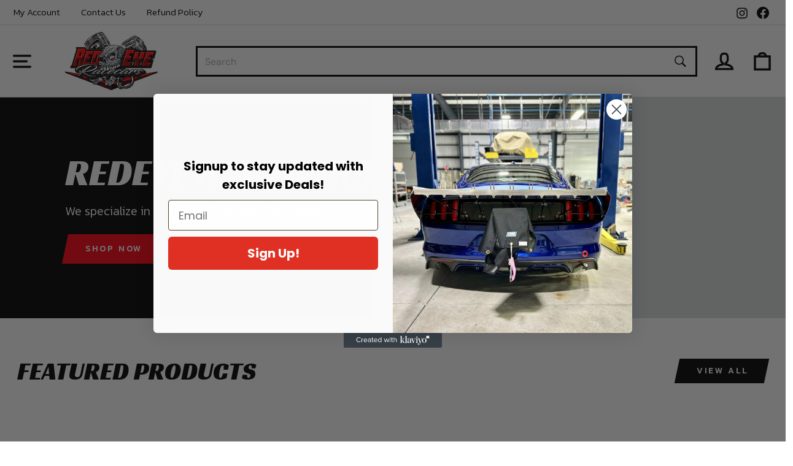

--- FILE ---
content_type: text/html; charset=utf-8
request_url: https://redeyeracecars.com/
body_size: 41520
content:
<!doctype html>
<html
    class="no-js"
    lang="en"
    
>
    <head>
      <meta name="google-site-verification" content="tnuffW_hi4414KQ_L5Z4NKT8V8qwIt6sycoE_3JMOO0" />
        <meta charset="utf-8">
        <meta http-equiv="X-UA-Compatible" content="IE=edge">
        <meta name="viewport" content="width=device-width,initial-scale=1">
        <meta name="theme-color" content="">
        <link rel="canonical" href="https://redeyeracecars.com/">
        <link rel="preconnect" href="https://cdn.shopify.com" crossorigin>
        
        <link rel="icon" type="image/png" href="#/">

<link rel="preconnect" href="https://fonts.shopifycdn.com" crossorigin><link rel="preload" as="font" href="//redeyeracecars.com/cdn/fonts/dm_sans/dmsans_n4.ec80bd4dd7e1a334c969c265873491ae56018d72.woff2" type="font/woff2" crossorigin><link
                rel="preload"
                as="font"
                href="//redeyeracecars.com/cdn/fonts/dm_sans/dmsans_n4.ec80bd4dd7e1a334c969c265873491ae56018d72.woff2"
                type="font/woff2"
                crossorigin
            ><!-- Fonts  -->
        <link rel="preconnect" href="https://fonts.googleapis.com">
        <link rel="preconnect" href="https://fonts.gstatic.com" crossorigin>
        <link href="https://fonts.googleapis.com/css2?family=Racing+Sans+One&display=swap" rel="stylesheet">
        <link href="https://fonts.googleapis.com/css2?family=Kanit:ital,wght@0,100;0,200;0,300;0,400;0,500;0,600;0,700;0,800;0,900;1,100;1,200;1,300;1,400;1,500;1,600;1,700;1,800;1,900&display=swap" rel="stylesheet">
        <link href="https://fonts.googleapis.com/css2?family=Oxanium:wght@200..800&display=swap" rel="stylesheet">
        <!-- Fonts  -->

        <title>Custom Race Car Builders | Redeye Racecars</title>

        
            <meta name="description" content="Expertly crafted custom race cars with unmatched attention to detail. Discover our innovative designs and top-notch customer service at Redeye Racecars.">
        

        

<meta property="og:site_name" content="Redeye Racecars">
<meta property="og:url" content="https://redeyeracecars.com/">
<meta property="og:title" content="Custom Race Car Builders | Redeye Racecars">
<meta property="og:type" content="website">
<meta property="og:description" content="Expertly crafted custom race cars with unmatched attention to detail. Discover our innovative designs and top-notch customer service at Redeye Racecars."><meta name="twitter:card" content="summary_large_image">
<meta name="twitter:title" content="Custom Race Car Builders | Redeye Racecars">
<meta name="twitter:description" content="Expertly crafted custom race cars with unmatched attention to detail. Discover our innovative designs and top-notch customer service at Redeye Racecars.">


        <script>window.performance && window.performance.mark && window.performance.mark('shopify.content_for_header.start');</script><meta id="shopify-digital-wallet" name="shopify-digital-wallet" content="/88167252288/digital_wallets/dialog">
<meta name="shopify-checkout-api-token" content="605c468d26bf61cda15d032c6b2ed67d">
<meta id="in-context-paypal-metadata" data-shop-id="88167252288" data-venmo-supported="false" data-environment="production" data-locale="en_US" data-paypal-v4="true" data-currency="USD">
<script async="async" src="/checkouts/internal/preloads.js?locale=en-US"></script>
<link rel="preconnect" href="https://shop.app" crossorigin="anonymous">
<script async="async" src="https://shop.app/checkouts/internal/preloads.js?locale=en-US&shop_id=88167252288" crossorigin="anonymous"></script>
<script id="apple-pay-shop-capabilities" type="application/json">{"shopId":88167252288,"countryCode":"US","currencyCode":"USD","merchantCapabilities":["supports3DS"],"merchantId":"gid:\/\/shopify\/Shop\/88167252288","merchantName":"Redeye Racecars","requiredBillingContactFields":["postalAddress","email"],"requiredShippingContactFields":["postalAddress","email"],"shippingType":"shipping","supportedNetworks":["visa","masterCard","amex","discover","elo","jcb"],"total":{"type":"pending","label":"Redeye Racecars","amount":"1.00"},"shopifyPaymentsEnabled":true,"supportsSubscriptions":true}</script>
<script id="shopify-features" type="application/json">{"accessToken":"605c468d26bf61cda15d032c6b2ed67d","betas":["rich-media-storefront-analytics"],"domain":"redeyeracecars.com","predictiveSearch":true,"shopId":88167252288,"locale":"en"}</script>
<script>var Shopify = Shopify || {};
Shopify.shop = "dcb022-be.myshopify.com";
Shopify.locale = "en";
Shopify.currency = {"active":"USD","rate":"1.0"};
Shopify.country = "US";
Shopify.theme = {"name":"Charge Theme (Codaemon Work)","id":169045786944,"schema_name":"Charge","schema_version":"2.3.0","theme_store_id":2063,"role":"main"};
Shopify.theme.handle = "null";
Shopify.theme.style = {"id":null,"handle":null};
Shopify.cdnHost = "redeyeracecars.com/cdn";
Shopify.routes = Shopify.routes || {};
Shopify.routes.root = "/";</script>
<script type="module">!function(o){(o.Shopify=o.Shopify||{}).modules=!0}(window);</script>
<script>!function(o){function n(){var o=[];function n(){o.push(Array.prototype.slice.apply(arguments))}return n.q=o,n}var t=o.Shopify=o.Shopify||{};t.loadFeatures=n(),t.autoloadFeatures=n()}(window);</script>
<script>
  window.ShopifyPay = window.ShopifyPay || {};
  window.ShopifyPay.apiHost = "shop.app\/pay";
  window.ShopifyPay.redirectState = null;
</script>
<script id="shop-js-analytics" type="application/json">{"pageType":"index"}</script>
<script defer="defer" async type="module" src="//redeyeracecars.com/cdn/shopifycloud/shop-js/modules/v2/client.init-shop-cart-sync_C5BV16lS.en.esm.js"></script>
<script defer="defer" async type="module" src="//redeyeracecars.com/cdn/shopifycloud/shop-js/modules/v2/chunk.common_CygWptCX.esm.js"></script>
<script type="module">
  await import("//redeyeracecars.com/cdn/shopifycloud/shop-js/modules/v2/client.init-shop-cart-sync_C5BV16lS.en.esm.js");
await import("//redeyeracecars.com/cdn/shopifycloud/shop-js/modules/v2/chunk.common_CygWptCX.esm.js");

  window.Shopify.SignInWithShop?.initShopCartSync?.({"fedCMEnabled":true,"windoidEnabled":true});

</script>
<script>
  window.Shopify = window.Shopify || {};
  if (!window.Shopify.featureAssets) window.Shopify.featureAssets = {};
  window.Shopify.featureAssets['shop-js'] = {"shop-cart-sync":["modules/v2/client.shop-cart-sync_ZFArdW7E.en.esm.js","modules/v2/chunk.common_CygWptCX.esm.js"],"init-fed-cm":["modules/v2/client.init-fed-cm_CmiC4vf6.en.esm.js","modules/v2/chunk.common_CygWptCX.esm.js"],"shop-button":["modules/v2/client.shop-button_tlx5R9nI.en.esm.js","modules/v2/chunk.common_CygWptCX.esm.js"],"shop-cash-offers":["modules/v2/client.shop-cash-offers_DOA2yAJr.en.esm.js","modules/v2/chunk.common_CygWptCX.esm.js","modules/v2/chunk.modal_D71HUcav.esm.js"],"init-windoid":["modules/v2/client.init-windoid_sURxWdc1.en.esm.js","modules/v2/chunk.common_CygWptCX.esm.js"],"shop-toast-manager":["modules/v2/client.shop-toast-manager_ClPi3nE9.en.esm.js","modules/v2/chunk.common_CygWptCX.esm.js"],"init-shop-email-lookup-coordinator":["modules/v2/client.init-shop-email-lookup-coordinator_B8hsDcYM.en.esm.js","modules/v2/chunk.common_CygWptCX.esm.js"],"init-shop-cart-sync":["modules/v2/client.init-shop-cart-sync_C5BV16lS.en.esm.js","modules/v2/chunk.common_CygWptCX.esm.js"],"avatar":["modules/v2/client.avatar_BTnouDA3.en.esm.js"],"pay-button":["modules/v2/client.pay-button_FdsNuTd3.en.esm.js","modules/v2/chunk.common_CygWptCX.esm.js"],"init-customer-accounts":["modules/v2/client.init-customer-accounts_DxDtT_ad.en.esm.js","modules/v2/client.shop-login-button_C5VAVYt1.en.esm.js","modules/v2/chunk.common_CygWptCX.esm.js","modules/v2/chunk.modal_D71HUcav.esm.js"],"init-shop-for-new-customer-accounts":["modules/v2/client.init-shop-for-new-customer-accounts_ChsxoAhi.en.esm.js","modules/v2/client.shop-login-button_C5VAVYt1.en.esm.js","modules/v2/chunk.common_CygWptCX.esm.js","modules/v2/chunk.modal_D71HUcav.esm.js"],"shop-login-button":["modules/v2/client.shop-login-button_C5VAVYt1.en.esm.js","modules/v2/chunk.common_CygWptCX.esm.js","modules/v2/chunk.modal_D71HUcav.esm.js"],"init-customer-accounts-sign-up":["modules/v2/client.init-customer-accounts-sign-up_CPSyQ0Tj.en.esm.js","modules/v2/client.shop-login-button_C5VAVYt1.en.esm.js","modules/v2/chunk.common_CygWptCX.esm.js","modules/v2/chunk.modal_D71HUcav.esm.js"],"shop-follow-button":["modules/v2/client.shop-follow-button_Cva4Ekp9.en.esm.js","modules/v2/chunk.common_CygWptCX.esm.js","modules/v2/chunk.modal_D71HUcav.esm.js"],"checkout-modal":["modules/v2/client.checkout-modal_BPM8l0SH.en.esm.js","modules/v2/chunk.common_CygWptCX.esm.js","modules/v2/chunk.modal_D71HUcav.esm.js"],"lead-capture":["modules/v2/client.lead-capture_Bi8yE_yS.en.esm.js","modules/v2/chunk.common_CygWptCX.esm.js","modules/v2/chunk.modal_D71HUcav.esm.js"],"shop-login":["modules/v2/client.shop-login_D6lNrXab.en.esm.js","modules/v2/chunk.common_CygWptCX.esm.js","modules/v2/chunk.modal_D71HUcav.esm.js"],"payment-terms":["modules/v2/client.payment-terms_CZxnsJam.en.esm.js","modules/v2/chunk.common_CygWptCX.esm.js","modules/v2/chunk.modal_D71HUcav.esm.js"]};
</script>
<script id="__st">var __st={"a":88167252288,"offset":-18000,"reqid":"056f4c4c-d10a-4df5-af8c-ea88bc60499f-1768752016","pageurl":"redeyeracecars.com\/","u":"95bd404798af","p":"home"};</script>
<script>window.ShopifyPaypalV4VisibilityTracking = true;</script>
<script id="captcha-bootstrap">!function(){'use strict';const t='contact',e='account',n='new_comment',o=[[t,t],['blogs',n],['comments',n],[t,'customer']],c=[[e,'customer_login'],[e,'guest_login'],[e,'recover_customer_password'],[e,'create_customer']],r=t=>t.map((([t,e])=>`form[action*='/${t}']:not([data-nocaptcha='true']) input[name='form_type'][value='${e}']`)).join(','),a=t=>()=>t?[...document.querySelectorAll(t)].map((t=>t.form)):[];function s(){const t=[...o],e=r(t);return a(e)}const i='password',u='form_key',d=['recaptcha-v3-token','g-recaptcha-response','h-captcha-response',i],f=()=>{try{return window.sessionStorage}catch{return}},m='__shopify_v',_=t=>t.elements[u];function p(t,e,n=!1){try{const o=window.sessionStorage,c=JSON.parse(o.getItem(e)),{data:r}=function(t){const{data:e,action:n}=t;return t[m]||n?{data:e,action:n}:{data:t,action:n}}(c);for(const[e,n]of Object.entries(r))t.elements[e]&&(t.elements[e].value=n);n&&o.removeItem(e)}catch(o){console.error('form repopulation failed',{error:o})}}const l='form_type',E='cptcha';function T(t){t.dataset[E]=!0}const w=window,h=w.document,L='Shopify',v='ce_forms',y='captcha';let A=!1;((t,e)=>{const n=(g='f06e6c50-85a8-45c8-87d0-21a2b65856fe',I='https://cdn.shopify.com/shopifycloud/storefront-forms-hcaptcha/ce_storefront_forms_captcha_hcaptcha.v1.5.2.iife.js',D={infoText:'Protected by hCaptcha',privacyText:'Privacy',termsText:'Terms'},(t,e,n)=>{const o=w[L][v],c=o.bindForm;if(c)return c(t,g,e,D).then(n);var r;o.q.push([[t,g,e,D],n]),r=I,A||(h.body.append(Object.assign(h.createElement('script'),{id:'captcha-provider',async:!0,src:r})),A=!0)});var g,I,D;w[L]=w[L]||{},w[L][v]=w[L][v]||{},w[L][v].q=[],w[L][y]=w[L][y]||{},w[L][y].protect=function(t,e){n(t,void 0,e),T(t)},Object.freeze(w[L][y]),function(t,e,n,w,h,L){const[v,y,A,g]=function(t,e,n){const i=e?o:[],u=t?c:[],d=[...i,...u],f=r(d),m=r(i),_=r(d.filter((([t,e])=>n.includes(e))));return[a(f),a(m),a(_),s()]}(w,h,L),I=t=>{const e=t.target;return e instanceof HTMLFormElement?e:e&&e.form},D=t=>v().includes(t);t.addEventListener('submit',(t=>{const e=I(t);if(!e)return;const n=D(e)&&!e.dataset.hcaptchaBound&&!e.dataset.recaptchaBound,o=_(e),c=g().includes(e)&&(!o||!o.value);(n||c)&&t.preventDefault(),c&&!n&&(function(t){try{if(!f())return;!function(t){const e=f();if(!e)return;const n=_(t);if(!n)return;const o=n.value;o&&e.removeItem(o)}(t);const e=Array.from(Array(32),(()=>Math.random().toString(36)[2])).join('');!function(t,e){_(t)||t.append(Object.assign(document.createElement('input'),{type:'hidden',name:u})),t.elements[u].value=e}(t,e),function(t,e){const n=f();if(!n)return;const o=[...t.querySelectorAll(`input[type='${i}']`)].map((({name:t})=>t)),c=[...d,...o],r={};for(const[a,s]of new FormData(t).entries())c.includes(a)||(r[a]=s);n.setItem(e,JSON.stringify({[m]:1,action:t.action,data:r}))}(t,e)}catch(e){console.error('failed to persist form',e)}}(e),e.submit())}));const S=(t,e)=>{t&&!t.dataset[E]&&(n(t,e.some((e=>e===t))),T(t))};for(const o of['focusin','change'])t.addEventListener(o,(t=>{const e=I(t);D(e)&&S(e,y())}));const B=e.get('form_key'),M=e.get(l),P=B&&M;t.addEventListener('DOMContentLoaded',(()=>{const t=y();if(P)for(const e of t)e.elements[l].value===M&&p(e,B);[...new Set([...A(),...v().filter((t=>'true'===t.dataset.shopifyCaptcha))])].forEach((e=>S(e,t)))}))}(h,new URLSearchParams(w.location.search),n,t,e,['guest_login'])})(!0,!0)}();</script>
<script integrity="sha256-4kQ18oKyAcykRKYeNunJcIwy7WH5gtpwJnB7kiuLZ1E=" data-source-attribution="shopify.loadfeatures" defer="defer" src="//redeyeracecars.com/cdn/shopifycloud/storefront/assets/storefront/load_feature-a0a9edcb.js" crossorigin="anonymous"></script>
<script crossorigin="anonymous" defer="defer" src="//redeyeracecars.com/cdn/shopifycloud/storefront/assets/shopify_pay/storefront-65b4c6d7.js?v=20250812"></script>
<script data-source-attribution="shopify.dynamic_checkout.dynamic.init">var Shopify=Shopify||{};Shopify.PaymentButton=Shopify.PaymentButton||{isStorefrontPortableWallets:!0,init:function(){window.Shopify.PaymentButton.init=function(){};var t=document.createElement("script");t.src="https://redeyeracecars.com/cdn/shopifycloud/portable-wallets/latest/portable-wallets.en.js",t.type="module",document.head.appendChild(t)}};
</script>
<script data-source-attribution="shopify.dynamic_checkout.buyer_consent">
  function portableWalletsHideBuyerConsent(e){var t=document.getElementById("shopify-buyer-consent"),n=document.getElementById("shopify-subscription-policy-button");t&&n&&(t.classList.add("hidden"),t.setAttribute("aria-hidden","true"),n.removeEventListener("click",e))}function portableWalletsShowBuyerConsent(e){var t=document.getElementById("shopify-buyer-consent"),n=document.getElementById("shopify-subscription-policy-button");t&&n&&(t.classList.remove("hidden"),t.removeAttribute("aria-hidden"),n.addEventListener("click",e))}window.Shopify?.PaymentButton&&(window.Shopify.PaymentButton.hideBuyerConsent=portableWalletsHideBuyerConsent,window.Shopify.PaymentButton.showBuyerConsent=portableWalletsShowBuyerConsent);
</script>
<script data-source-attribution="shopify.dynamic_checkout.cart.bootstrap">document.addEventListener("DOMContentLoaded",(function(){function t(){return document.querySelector("shopify-accelerated-checkout-cart, shopify-accelerated-checkout")}if(t())Shopify.PaymentButton.init();else{new MutationObserver((function(e,n){t()&&(Shopify.PaymentButton.init(),n.disconnect())})).observe(document.body,{childList:!0,subtree:!0})}}));
</script>
<link id="shopify-accelerated-checkout-styles" rel="stylesheet" media="screen" href="https://redeyeracecars.com/cdn/shopifycloud/portable-wallets/latest/accelerated-checkout-backwards-compat.css" crossorigin="anonymous">
<style id="shopify-accelerated-checkout-cart">
        #shopify-buyer-consent {
  margin-top: 1em;
  display: inline-block;
  width: 100%;
}

#shopify-buyer-consent.hidden {
  display: none;
}

#shopify-subscription-policy-button {
  background: none;
  border: none;
  padding: 0;
  text-decoration: underline;
  font-size: inherit;
  cursor: pointer;
}

#shopify-subscription-policy-button::before {
  box-shadow: none;
}

      </style>

<script>window.performance && window.performance.mark && window.performance.mark('shopify.content_for_header.end');</script>
        

<style data-shopify>
    @font-face {
  font-family: "DM Sans";
  font-weight: 400;
  font-style: normal;
  font-display: swap;
  src: url("//redeyeracecars.com/cdn/fonts/dm_sans/dmsans_n4.ec80bd4dd7e1a334c969c265873491ae56018d72.woff2") format("woff2"),
       url("//redeyeracecars.com/cdn/fonts/dm_sans/dmsans_n4.87bdd914d8a61247b911147ae68e754d695c58a6.woff") format("woff");
}

    @font-face {
  font-family: "DM Sans";
  font-weight: 700;
  font-style: normal;
  font-display: swap;
  src: url("//redeyeracecars.com/cdn/fonts/dm_sans/dmsans_n7.97e21d81502002291ea1de8aefb79170c6946ce5.woff2") format("woff2"),
       url("//redeyeracecars.com/cdn/fonts/dm_sans/dmsans_n7.af5c214f5116410ca1d53a2090665620e78e2e1b.woff") format("woff");
}

    @font-face {
  font-family: "DM Sans";
  font-weight: 600;
  font-style: normal;
  font-display: swap;
  src: url("//redeyeracecars.com/cdn/fonts/dm_sans/dmsans_n6.70a2453ea926d613c6a2f89af05180d14b3a7c96.woff2") format("woff2"),
       url("//redeyeracecars.com/cdn/fonts/dm_sans/dmsans_n6.355605667bef215872257574b57fc097044f7e20.woff") format("woff");
}

    @font-face {
  font-family: "DM Sans";
  font-weight: 400;
  font-style: italic;
  font-display: swap;
  src: url("//redeyeracecars.com/cdn/fonts/dm_sans/dmsans_i4.b8fe05e69ee95d5a53155c346957d8cbf5081c1a.woff2") format("woff2"),
       url("//redeyeracecars.com/cdn/fonts/dm_sans/dmsans_i4.403fe28ee2ea63e142575c0aa47684d65f8c23a0.woff") format("woff");
}

    @font-face {
  font-family: "DM Sans";
  font-weight: 700;
  font-style: italic;
  font-display: swap;
  src: url("//redeyeracecars.com/cdn/fonts/dm_sans/dmsans_i7.52b57f7d7342eb7255084623d98ab83fd96e7f9b.woff2") format("woff2"),
       url("//redeyeracecars.com/cdn/fonts/dm_sans/dmsans_i7.d5e14ef18a1d4a8ce78a4187580b4eb1759c2eda.woff") format("woff");
}

    @font-face {
  font-family: "DM Sans";
  font-weight: 400;
  font-style: normal;
  font-display: swap;
  src: url("//redeyeracecars.com/cdn/fonts/dm_sans/dmsans_n4.ec80bd4dd7e1a334c969c265873491ae56018d72.woff2") format("woff2"),
       url("//redeyeracecars.com/cdn/fonts/dm_sans/dmsans_n4.87bdd914d8a61247b911147ae68e754d695c58a6.woff") format("woff");
}

    :root {
      --font-body-family: "DM Sans", sans-serif;
      --font-body-style: normal;
      --font-body-weight: 400;

      --font-heading-family: "DM Sans", sans-serif;
      --font-heading-style: normal;
      --font-heading-weight: 400;
      --font-heading-size: 48;

      --color-base-text: #2e2e2e;
      --color-base-text-rgb: 46, 46, 46;
      --color-base-background-1: #ffffff;
      --color-base-background-1-rgb: 255, 255, 255;
      --color-base-background-2: #f4f4f5;
      --color-base-background-2-rgb: 244, 244, 245;
      --color-base-background-gradient: ;
      --color-base-link: #e13124;
      --color-base-link-rgb: 225, 49, 36;
      --color-base-accent-1: #642f64;
      --color-base-accent-1-rgb: 100, 47, 100;
      --color-base-accent-1-inverse: #ffffff;
      --color-base-accent-1-inverse-rgb: 255, 255, 255;
      --color-base-accent-2: #ecd5c0;
      --color-base-accent-2-rgb: 236, 213, 192;
      --color-base-accent-2-inverse: #ffffff;
      --color-base-accent-2-inverse-rgb: 255, 255, 255;

      --color-price-final: #000000;

      --color-message-rgb: 110,113,120;

      --header--text-color: #000000;
      --header--text-color-rgb: 0, 0, 0;
      --header--background-color: #ffffff;

      --footer-text-color: #ffffff;
    }

    html {
      box-sizing: border-box;
      height: 100%;
    }

    .form__message--success {
      --color-message-rgb: 66,202,73;
    }

    .form__message--error {
      --color-message-rgb: 255,83,82;
    }

    .shopify-section .dynamic-page-width {
      max-width: 1200px;
      margin: 0 auto;
      padding-left: .75rem;
      padding-right: .75rem;
    }

    .shopify-section .full--width {
      max-width: 100%;
      padding-left: .75rem;
      padding-right: .75rem;
    }

    .shopify-section .full--width__no-paddings {
      max-width: 100%;
    }

    #MainContent .lighter {
      font-weight: 400;
    }
</style>

        <style data-shopify>
    #MainContent > :last-child .icons-bar {
      margin-bottom: -1.5rem;
    }
    
    .badge-onsale.none,
    .badge-soldout.none {
      display: none;
    }
    
    .jdgm-rev-widg__title {
      display: none;
    }
    .grid-item .jdgm-preview-badge {
      font-size: calc(1rem - 2px);
    }

    .grid-item .jdgm-preview-badge > div {
      margin: .5rem 0 0;
      white-space: nowrap;
      overflow: hidden;
      text-overflow: ellipsis;
    }

    .grid-item .jdgm-prev-badge__text {
      font-weight: 600;
    }

    .grid-item .jdgm-prev-badge[data-number-of-reviews="0"] {
      display: none !important;
    }

    .heading .link {
      width: 100%;
      max-width: max-content;
    }
    /* RTL */
    
    .footer-contacts__image-title {
      left: 1rem;
    }

    .footer-contacts__address .address-item {
      padding: 0 0 0 2rem;
    }

    @media only screen and (max-width: 900px) {
      .grid-item .judgeme-product-reviews-badge .jdgm-widget.jdgm-widget {
        float: left;
      }
    }

    @media only screen and (min-width: 767px) {
      .tab-judgeme-reviews .jdgm-widget .jdgm-row-stars {
        justify-content: unset !important;
      }
    }
    @media only screen and (min-width: 990px) {
      .tab-judgeme-reviews .jdgm-widget:not(.jdgm-review-widget--small,.jdgm-review-widget--medium) :not(.jdgm-histogram-wrapper) > .jdgm-histogram {
        width: 50%;
      }
    }

    .grid-item {
      flex-shrink: 0;
    }

    .grid-item .item-image {
      position: relative;
      width: 100%;
    }

    .grid-item .item-vendor {
      color: var(--color-foreground-70);
      font-size: calc(1rem - 1px);
      font-weight: 600;
      margin: 0 0 .25rem;
      word-break: break-all;
    }

    .grid-item .item-title {
      font-weight: 700;
    }

    .item-actions-wrapper > button {
      padding: .25rem .5rem;
      max-width: 100%;
    }

    .item-actions-wrapper > button span {
      overflow: hidden;
      text-overflow: ellipsis;
      white-space: nowrap;
    }

    .grid-item .badge-onsale__icon svg {
      width: .75rem;
      margin-right: .35rem;
    }

    .grid-item .badge-onsale__label {
      display: flex;
    }

    select-color-variants {
      display: flex;
      width: 100%;
      align-items: center;
      padding-bottom: .75rem;
    }

    select-color-variants .swatch-attribute-options {
      gap: .5rem 0.25rem;
    }

    .grid-item .compare-add-button {
      min-width: 0;
      padding: 0;
      position: absolute;
      bottom: 0.75rem;
      right: 0.75rem;
      background: transparent;
      z-index: 20;
    }

    .footer-contacts__address i {
      background: none;
      height: 1.5rem;
      position: absolute;
      margin: .5rem 0 0 -3rem;
      padding: 0;
      width: 1.5rem;
    }
    .footer-inner {
      display: flex;
      gap: 1rem;
      margin: 0 auto;
      max-width: 1280px;
      padding: 1.5rem 1rem;
    }

    .footer-inner[data-children-count] {
      display: grid;
    }

    @media only screen and (max-width: 900px) {
      [data-mode="grid"] .item-actions-wrapper {
        padding-top: .75rem;
        border-top: 1px solid var(--color-foreground-10);
      }
      .swatch-attribute-options .swatch-option_more {
        display: flex;
        align-items: center;
      }
    }

    @media only screen and (min-width: 768px) {
      .footer-contacts__image .image-placeholder {
        width: px;
        height: px;
      }

      .footer-inner[data-children-count] {
        grid-template-columns: repeat(3, 1fr);
      }

      .footer-inner[data-children-count="2"] {
        grid-template-columns: repeat(2, 1fr);
      }
    }

    @media only screen and (min-width: 990px) {
     .footer-contacts__address i {
        border-radius: 100%;
        background: rgba(var(--footer-contacts--foreground-color), .1);
        width: 2.75rem;
        height: 2.75rem;
        margin: .5rem 0 0 -3.5rem;
        padding: .5rem;
      }

      .footer-inner[data-children-count] {
        grid-template-columns: repeat(4, 1fr);
      }
    }

    .page-scroll-up svg {
      width: 1.5rem;
      height: 1.5rem;
    }
    /* control buttons paddings */
    [type=button],
    [type=reset],
    [type=submit],
    button,
    .button,
    .shopify-challenge__button {
      padding: 0.5rem 1.5rem;
    }

    /* buttons outline on hover *//* RTL */
    


    cart-sidebar {
      right: 0;
      --tw-translate-x: 100%;
      transform: translateX(var(--tw-translate-x));
    }

    header cart-sidebar {
      transform-origin: -1.5rem -1.5rem;
    }

    header.header cart-sidebar:after {
      right: 1.5rem;
    }

    slider-component .slider-buttons {
      right: 0;
    }
</style>

        <style data-shopify>
/* LIGHT THEME */
    .header .localization-language-wrapper button:hover,
    .header__icons button:hover,
    .header__icons .button:hover {
      --tw-shadow: transparent !important;
    }
    /* color swatches in the product grid */
    .facets__list .facet-checkbox:not(.facet-checkbox--disabled) .facet__swatch-option[type=radio] + label::before,
    .grid-item .swatch-option[type=radio]:checked + label::before,
    .grid-item .swatch-option[type=radio] + label:hover::before {
      padding: 1rem;
    }

    squama-item {
      border-radius: 8px;
    }

    .footer-inner li {
      line-height: 2.25;
    }

    .footer-contacts i {
      color: var(--footer-contacts-icon-foreground-color);
    }

    @media only screen and (max-width: 989px) {
      .footer-section .footer-inner {
        padding-left: 1.5rem;
        padding-right: 1.5rem;
      }

      .footer-contacts .footer-contacts__address i {
        background: transparent;
        padding: 0;
        width: 1.25rem;
      }

      .footer-contacts .footer-contacts__address > div {
        display: flex;
        flex-direction: column-reverse;
      }

      .footer-contacts__address .email {
        order: 1;
      }

      .footer-contacts__address .h4 {
        margin-top: .5rem;
      }

      .footer-contacts .footer-contacts__address i {
        margin: .5rem 0 0 -2rem;
      }
    }

    @media only screen and (min-width: 767px) {
      [data-mode="grid"] squama-item::after {
        --tw-gradient-to: transparent !important;
      }
    }

    @media only screen and (min-width: 990px) {
      footer .footer-contacts {
        padding: 2rem 0 2rem;
      }
    }</style>

        
        
            <style data-shopify>
    @media (max-width: 768px), print {
        .reveal-slide-in .slider--mobile,
        .reveal-slide-in .slider--tablet,
        .reveal-slide-in.slider--tablet {
            overflow-y: hidden !important;
        }
    }

    @media (min-width: 990px), print {
        .reveal-slide-in .icons-bar-inner {
            overflow-y: hidden !important;
        }
    }

    .reveal-slide-in .reveal-item {
        opacity: 0;
        transform: translateY(2rem);
    }

    .reveal-slide-in .reveal-item.reveal-ready {
        animation: slideIn 750ms cubic-bezier(0, 0, .3, 1) forwards;
    }

    @keyframes slideIn {
        from {transform: translateY(2rem);opacity:0;}
        to {transform: translateY(0);opacity:1;}
    }
</style>

        

        <script src="//redeyeracecars.com/cdn/shop/t/3/assets/global.js?v=107971919376432792661720607290" defer="defer"></script>
        <link href="//redeyeracecars.com/cdn/shop/t/3/assets/styles.css?v=163874447156817830141720607290" rel="stylesheet" type="text/css" media="all" />
        <link href="//redeyeracecars.com/cdn/shop/t/3/assets/Codaemon_css.css?v=101161646129211177811730729238" rel="stylesheet" type="text/css" media="all" />
        <style data-shopify>
    .page-scroll-up,
    .product-form__buttons button,
    header .cart-sidebar__footer-actions > * {
      border-radius: 1.5rem;
      -webkit-border-radius: 1.5rem;
    }

    .swatch-attribute-options input[type=radio] + label,
    .swatch-option[type=radio]:checked + label:before,
    .swatch-option[type=radio] + label:hover:before,
    variant-radios .form__label ~ label,
    variant-radios[data-mark-unavailable-variant=true] input[type=radio].unavailable-option + label .unavailable-swatch__overlay {
      border-radius: 1.5rem;
      -webkit-border-radius: 1.5rem;
    }

    [type=text],
    [type=password],
    [type=url],
    [type=tel],
    [type=search],
    .search__input,
    [type=datetime],
    [type=email],
    [type=date],
    textarea,
    form select,
    .select__select,
    .header__search .field,
    .pagination__item,
    .our-collections.slider li > a .item-title,
    .facet-checkbox:not(.facet-checkbox--disabled) .facet__swatch-option[type=radio] + label::before,
    .facet__swatch-option + label,
    .facet__swatch-option + label > img,
    .compare-icon > svg,
    .compare-checkmark > svg,
    .grid-item .compare-add-button,
    .jdgm-write-rev-link.jdgm-write-rev-link,
    .product-tabs .spr-summary-actions-newreview,
    .menu-drawer .localization-form__select,
    bought-together .item-checkbox svg {
      border-radius: 1.5rem ;
      -webkit-border-radius: 1.5rem ;
    }

    [type=button],
    [type=reset],
    [type=submit],
    button,
    .button,
    .shopify-payment-button__button [role=button],
    .shopify-challenge__button {
      border-radius: 1.5rem;
      -webkit-border-radius: 1.5rem;
    }

    .cart__dynamic-checkout-buttons div[role=button] {
      border-radius: 1.5rem !important;
      -webkit-border-radius: 1.5rem !important;
      height: 44px !important;
    }

    .header__search .search__button {
      border-radius: 1.5rem;
      -webkit-border-radius: 1.5rem;
    }

    .header__search .search__button {
      padding: 0.4rem;
    }

    footer .newsletter-form__field-wrapper button.button,
    .footer-contacts__newsletter button.button {
      padding: 0.35rem;
    }

    footer .newsletter-form__field-wrapper button.button,
    .footer-contacts__newsletter button.button,
    .field__button {
      position: absolute;
      top: .25rem;
      bottom: .25rem;
      right: .25rem;
    }

    [type=email],
    [type=password],
    [type=text],
    .popup-banner__text .newsletter-form__button {
      width: 100%!important;
    }

    
    .header .highlite_parent_item_on_active_child,
    .top__menu-item-active,
    .header .header__menu-item-1-highlighted {
        border-radius: 1.5rem;
    }
</style>

        <script type="text/javascript">
    let subscribers = {};
    const PUB_SUB_EVENTS = {
      cartUpdate: "cart-update",
      quantityUpdate: "quantity-update",
      variantChange: "variant-change",
      windowResizeX: "window-resize-x",
    };

    function debounce(fn, wait) {
    let t;
    return (...args) => {
        clearTimeout(t);
        t = setTimeout(() => fn.apply(this, args), wait);
    };
    }

    function subscribe(eventName, callback) {
    if (subscribers[eventName] === undefined) subscribers[eventName] = [];

    subscribers[eventName] = [...subscribers[eventName], callback];

    return function unsubscribe() {
        subscribers[eventName] = subscribers[eventName].filter((cb) => {
            return cb !== callback;
        });
    };
    }
    document.documentElement.className = document.documentElement.className.replace('no-js', 'js');

    if (HTMLScriptElement.supports && HTMLScriptElement.supports('speculationrules')) {

      const specScript = document.createElement('script');
      specScript.type = 'speculationrules';
      specRules = {
        "prerender": [{
          "source": "document",
          "where": {
            "or": [
              { "href_matches": "/*" },
              { "href_matches": "/collections*" },
              { "href_matches": "/products*" },
              { "href_matches": "/blogs*" },
              { "href_matches": "/pages*" }
            ],
          },
          "eagerness": "moderate"
        }]
      };
      specScript.textContent = JSON.stringify(specRules);

      const scriptTag = document.getElementsByTagName('script')[0];
      scriptTag.parentElement.insertBefore(specScript, scriptTag);
    }
</script>

    <!-- BEGIN app block: shopify://apps/instafeed/blocks/head-block/c447db20-095d-4a10-9725-b5977662c9d5 --><link rel="preconnect" href="https://cdn.nfcube.com/">
<link rel="preconnect" href="https://scontent.cdninstagram.com/">


  <script>
    document.addEventListener('DOMContentLoaded', function () {
      let instafeedScript = document.createElement('script');

      
        instafeedScript.src = 'https://storage.nfcube.com/instafeed-b8ce77cb37c0ed33c5735a301aed809f.js';
      

      document.body.appendChild(instafeedScript);
    });
  </script>





<!-- END app block --><!-- BEGIN app block: shopify://apps/klaviyo-email-marketing-sms/blocks/klaviyo-onsite-embed/2632fe16-c075-4321-a88b-50b567f42507 -->












  <script async src="https://static.klaviyo.com/onsite/js/RLW38g/klaviyo.js?company_id=RLW38g"></script>
  <script>!function(){if(!window.klaviyo){window._klOnsite=window._klOnsite||[];try{window.klaviyo=new Proxy({},{get:function(n,i){return"push"===i?function(){var n;(n=window._klOnsite).push.apply(n,arguments)}:function(){for(var n=arguments.length,o=new Array(n),w=0;w<n;w++)o[w]=arguments[w];var t="function"==typeof o[o.length-1]?o.pop():void 0,e=new Promise((function(n){window._klOnsite.push([i].concat(o,[function(i){t&&t(i),n(i)}]))}));return e}}})}catch(n){window.klaviyo=window.klaviyo||[],window.klaviyo.push=function(){var n;(n=window._klOnsite).push.apply(n,arguments)}}}}();</script>

  




  <script>
    window.klaviyoReviewsProductDesignMode = false
  </script>







<!-- END app block --><!-- BEGIN app block: shopify://apps/judge-me-reviews/blocks/judgeme_core/61ccd3b1-a9f2-4160-9fe9-4fec8413e5d8 --><!-- Start of Judge.me Core -->






<link rel="dns-prefetch" href="https://cdnwidget.judge.me">
<link rel="dns-prefetch" href="https://cdn.judge.me">
<link rel="dns-prefetch" href="https://cdn1.judge.me">
<link rel="dns-prefetch" href="https://api.judge.me">

<script data-cfasync='false' class='jdgm-settings-script'>window.jdgmSettings={"pagination":5,"disable_web_reviews":false,"badge_no_review_text":"No reviews","badge_n_reviews_text":"{{ n }} review/reviews","hide_badge_preview_if_no_reviews":false,"badge_hide_text":false,"enforce_center_preview_badge":false,"widget_title":"Customer Reviews","widget_open_form_text":"Write a review","widget_close_form_text":"Cancel review","widget_refresh_page_text":"Refresh page","widget_summary_text":"Based on {{ number_of_reviews }} review/reviews","widget_no_review_text":"Be the first to write a review","widget_name_field_text":"Display name","widget_verified_name_field_text":"Verified Name (public)","widget_name_placeholder_text":"Display name","widget_required_field_error_text":"This field is required.","widget_email_field_text":"Email address","widget_verified_email_field_text":"Verified Email (private, can not be edited)","widget_email_placeholder_text":"Your email address","widget_email_field_error_text":"Please enter a valid email address.","widget_rating_field_text":"Rating","widget_review_title_field_text":"Review Title","widget_review_title_placeholder_text":"Give your review a title","widget_review_body_field_text":"Review content","widget_review_body_placeholder_text":"Start writing here...","widget_pictures_field_text":"Picture/Video (optional)","widget_submit_review_text":"Submit Review","widget_submit_verified_review_text":"Submit Verified Review","widget_submit_success_msg_with_auto_publish":"Thank you! Please refresh the page in a few moments to see your review. You can remove or edit your review by logging into \u003ca href='https://judge.me/login' target='_blank' rel='nofollow noopener'\u003eJudge.me\u003c/a\u003e","widget_submit_success_msg_no_auto_publish":"Thank you! Your review will be published as soon as it is approved by the shop admin. You can remove or edit your review by logging into \u003ca href='https://judge.me/login' target='_blank' rel='nofollow noopener'\u003eJudge.me\u003c/a\u003e","widget_show_default_reviews_out_of_total_text":"Showing {{ n_reviews_shown }} out of {{ n_reviews }} reviews.","widget_show_all_link_text":"Show all","widget_show_less_link_text":"Show less","widget_author_said_text":"{{ reviewer_name }} said:","widget_days_text":"{{ n }} days ago","widget_weeks_text":"{{ n }} week/weeks ago","widget_months_text":"{{ n }} month/months ago","widget_years_text":"{{ n }} year/years ago","widget_yesterday_text":"Yesterday","widget_today_text":"Today","widget_replied_text":"\u003e\u003e {{ shop_name }} replied:","widget_read_more_text":"Read more","widget_reviewer_name_as_initial":"","widget_rating_filter_color":"#fbcd0a","widget_rating_filter_see_all_text":"See all reviews","widget_sorting_most_recent_text":"Most Recent","widget_sorting_highest_rating_text":"Highest Rating","widget_sorting_lowest_rating_text":"Lowest Rating","widget_sorting_with_pictures_text":"Only Pictures","widget_sorting_most_helpful_text":"Most Helpful","widget_open_question_form_text":"Ask a question","widget_reviews_subtab_text":"Reviews","widget_questions_subtab_text":"Questions","widget_question_label_text":"Question","widget_answer_label_text":"Answer","widget_question_placeholder_text":"Write your question here","widget_submit_question_text":"Submit Question","widget_question_submit_success_text":"Thank you for your question! We will notify you once it gets answered.","verified_badge_text":"Verified","verified_badge_bg_color":"","verified_badge_text_color":"","verified_badge_placement":"left-of-reviewer-name","widget_review_max_height":"","widget_hide_border":false,"widget_social_share":false,"widget_thumb":false,"widget_review_location_show":false,"widget_location_format":"","all_reviews_include_out_of_store_products":true,"all_reviews_out_of_store_text":"(out of store)","all_reviews_pagination":100,"all_reviews_product_name_prefix_text":"about","enable_review_pictures":true,"enable_question_anwser":false,"widget_theme":"default","review_date_format":"mm/dd/yyyy","default_sort_method":"most-recent","widget_product_reviews_subtab_text":"Product Reviews","widget_shop_reviews_subtab_text":"Shop Reviews","widget_other_products_reviews_text":"Reviews for other products","widget_store_reviews_subtab_text":"Store reviews","widget_no_store_reviews_text":"This store hasn't received any reviews yet","widget_web_restriction_product_reviews_text":"This product hasn't received any reviews yet","widget_no_items_text":"No items found","widget_show_more_text":"Show more","widget_write_a_store_review_text":"Write a Store Review","widget_other_languages_heading":"Reviews in Other Languages","widget_translate_review_text":"Translate review to {{ language }}","widget_translating_review_text":"Translating...","widget_show_original_translation_text":"Show original ({{ language }})","widget_translate_review_failed_text":"Review couldn't be translated.","widget_translate_review_retry_text":"Retry","widget_translate_review_try_again_later_text":"Try again later","show_product_url_for_grouped_product":false,"widget_sorting_pictures_first_text":"Pictures First","show_pictures_on_all_rev_page_mobile":false,"show_pictures_on_all_rev_page_desktop":false,"floating_tab_hide_mobile_install_preference":false,"floating_tab_button_name":"★ Reviews","floating_tab_title":"Let customers speak for us","floating_tab_button_color":"","floating_tab_button_background_color":"","floating_tab_url":"","floating_tab_url_enabled":false,"floating_tab_tab_style":"text","all_reviews_text_badge_text":"Customers rate us {{ shop.metafields.judgeme.all_reviews_rating | round: 1 }}/5 based on {{ shop.metafields.judgeme.all_reviews_count }} reviews.","all_reviews_text_badge_text_branded_style":"{{ shop.metafields.judgeme.all_reviews_rating | round: 1 }} out of 5 stars based on {{ shop.metafields.judgeme.all_reviews_count }} reviews","is_all_reviews_text_badge_a_link":false,"show_stars_for_all_reviews_text_badge":false,"all_reviews_text_badge_url":"","all_reviews_text_style":"branded","all_reviews_text_color_style":"judgeme_brand_color","all_reviews_text_color":"#108474","all_reviews_text_show_jm_brand":true,"featured_carousel_show_header":true,"featured_carousel_title":"Let customers speak for us","testimonials_carousel_title":"Customers are saying","videos_carousel_title":"Real customer stories","cards_carousel_title":"Customers are saying","featured_carousel_count_text":"from {{ n }} reviews","featured_carousel_add_link_to_all_reviews_page":false,"featured_carousel_url":"","featured_carousel_show_images":true,"featured_carousel_autoslide_interval":5,"featured_carousel_arrows_on_the_sides":false,"featured_carousel_height":250,"featured_carousel_width":80,"featured_carousel_image_size":0,"featured_carousel_image_height":250,"featured_carousel_arrow_color":"#eeeeee","verified_count_badge_style":"branded","verified_count_badge_orientation":"horizontal","verified_count_badge_color_style":"judgeme_brand_color","verified_count_badge_color":"#108474","is_verified_count_badge_a_link":false,"verified_count_badge_url":"","verified_count_badge_show_jm_brand":true,"widget_rating_preset_default":5,"widget_first_sub_tab":"product-reviews","widget_show_histogram":true,"widget_histogram_use_custom_color":false,"widget_pagination_use_custom_color":false,"widget_star_use_custom_color":false,"widget_verified_badge_use_custom_color":false,"widget_write_review_use_custom_color":false,"picture_reminder_submit_button":"Upload Pictures","enable_review_videos":false,"mute_video_by_default":false,"widget_sorting_videos_first_text":"Videos First","widget_review_pending_text":"Pending","featured_carousel_items_for_large_screen":3,"social_share_options_order":"Facebook,Twitter","remove_microdata_snippet":true,"disable_json_ld":false,"enable_json_ld_products":false,"preview_badge_show_question_text":false,"preview_badge_no_question_text":"No questions","preview_badge_n_question_text":"{{ number_of_questions }} question/questions","qa_badge_show_icon":false,"qa_badge_position":"same-row","remove_judgeme_branding":false,"widget_add_search_bar":false,"widget_search_bar_placeholder":"Search","widget_sorting_verified_only_text":"Verified only","featured_carousel_theme":"default","featured_carousel_show_rating":true,"featured_carousel_show_title":true,"featured_carousel_show_body":true,"featured_carousel_show_date":false,"featured_carousel_show_reviewer":true,"featured_carousel_show_product":false,"featured_carousel_header_background_color":"#108474","featured_carousel_header_text_color":"#ffffff","featured_carousel_name_product_separator":"reviewed","featured_carousel_full_star_background":"#108474","featured_carousel_empty_star_background":"#dadada","featured_carousel_vertical_theme_background":"#f9fafb","featured_carousel_verified_badge_enable":true,"featured_carousel_verified_badge_color":"#108474","featured_carousel_border_style":"round","featured_carousel_review_line_length_limit":3,"featured_carousel_more_reviews_button_text":"Read more reviews","featured_carousel_view_product_button_text":"View product","all_reviews_page_load_reviews_on":"scroll","all_reviews_page_load_more_text":"Load More Reviews","disable_fb_tab_reviews":false,"enable_ajax_cdn_cache":false,"widget_advanced_speed_features":5,"widget_public_name_text":"displayed publicly like","default_reviewer_name":"John Smith","default_reviewer_name_has_non_latin":true,"widget_reviewer_anonymous":"Anonymous","medals_widget_title":"Judge.me Review Medals","medals_widget_background_color":"#f9fafb","medals_widget_position":"footer_all_pages","medals_widget_border_color":"#f9fafb","medals_widget_verified_text_position":"left","medals_widget_use_monochromatic_version":false,"medals_widget_elements_color":"#108474","show_reviewer_avatar":true,"widget_invalid_yt_video_url_error_text":"Not a YouTube video URL","widget_max_length_field_error_text":"Please enter no more than {0} characters.","widget_show_country_flag":false,"widget_show_collected_via_shop_app":true,"widget_verified_by_shop_badge_style":"light","widget_verified_by_shop_text":"Verified by Shop","widget_show_photo_gallery":false,"widget_load_with_code_splitting":true,"widget_ugc_install_preference":false,"widget_ugc_title":"Made by us, Shared by you","widget_ugc_subtitle":"Tag us to see your picture featured in our page","widget_ugc_arrows_color":"#ffffff","widget_ugc_primary_button_text":"Buy Now","widget_ugc_primary_button_background_color":"#108474","widget_ugc_primary_button_text_color":"#ffffff","widget_ugc_primary_button_border_width":"0","widget_ugc_primary_button_border_style":"none","widget_ugc_primary_button_border_color":"#108474","widget_ugc_primary_button_border_radius":"25","widget_ugc_secondary_button_text":"Load More","widget_ugc_secondary_button_background_color":"#ffffff","widget_ugc_secondary_button_text_color":"#108474","widget_ugc_secondary_button_border_width":"2","widget_ugc_secondary_button_border_style":"solid","widget_ugc_secondary_button_border_color":"#108474","widget_ugc_secondary_button_border_radius":"25","widget_ugc_reviews_button_text":"View Reviews","widget_ugc_reviews_button_background_color":"#ffffff","widget_ugc_reviews_button_text_color":"#108474","widget_ugc_reviews_button_border_width":"2","widget_ugc_reviews_button_border_style":"solid","widget_ugc_reviews_button_border_color":"#108474","widget_ugc_reviews_button_border_radius":"25","widget_ugc_reviews_button_link_to":"judgeme-reviews-page","widget_ugc_show_post_date":true,"widget_ugc_max_width":"800","widget_rating_metafield_value_type":true,"widget_primary_color":"#FFCC00","widget_enable_secondary_color":false,"widget_secondary_color":"#edf5f5","widget_summary_average_rating_text":"{{ average_rating }} out of 5","widget_media_grid_title":"Customer photos \u0026 videos","widget_media_grid_see_more_text":"See more","widget_round_style":false,"widget_show_product_medals":true,"widget_verified_by_judgeme_text":"Verified by Judge.me","widget_show_store_medals":true,"widget_verified_by_judgeme_text_in_store_medals":"Verified by Judge.me","widget_media_field_exceed_quantity_message":"Sorry, we can only accept {{ max_media }} for one review.","widget_media_field_exceed_limit_message":"{{ file_name }} is too large, please select a {{ media_type }} less than {{ size_limit }}MB.","widget_review_submitted_text":"Review Submitted!","widget_question_submitted_text":"Question Submitted!","widget_close_form_text_question":"Cancel","widget_write_your_answer_here_text":"Write your answer here","widget_enabled_branded_link":true,"widget_show_collected_by_judgeme":true,"widget_reviewer_name_color":"","widget_write_review_text_color":"","widget_write_review_bg_color":"","widget_collected_by_judgeme_text":"collected by Judge.me","widget_pagination_type":"standard","widget_load_more_text":"Load More","widget_load_more_color":"#108474","widget_full_review_text":"Full Review","widget_read_more_reviews_text":"Read More Reviews","widget_read_questions_text":"Read Questions","widget_questions_and_answers_text":"Questions \u0026 Answers","widget_verified_by_text":"Verified by","widget_verified_text":"Verified","widget_number_of_reviews_text":"{{ number_of_reviews }} reviews","widget_back_button_text":"Back","widget_next_button_text":"Next","widget_custom_forms_filter_button":"Filters","custom_forms_style":"horizontal","widget_show_review_information":false,"how_reviews_are_collected":"How reviews are collected?","widget_show_review_keywords":false,"widget_gdpr_statement":"How we use your data: We'll only contact you about the review you left, and only if necessary. By submitting your review, you agree to Judge.me's \u003ca href='https://judge.me/terms' target='_blank' rel='nofollow noopener'\u003eterms\u003c/a\u003e, \u003ca href='https://judge.me/privacy' target='_blank' rel='nofollow noopener'\u003eprivacy\u003c/a\u003e and \u003ca href='https://judge.me/content-policy' target='_blank' rel='nofollow noopener'\u003econtent\u003c/a\u003e policies.","widget_multilingual_sorting_enabled":false,"widget_translate_review_content_enabled":false,"widget_translate_review_content_method":"manual","popup_widget_review_selection":"automatically_with_pictures","popup_widget_round_border_style":true,"popup_widget_show_title":true,"popup_widget_show_body":true,"popup_widget_show_reviewer":false,"popup_widget_show_product":true,"popup_widget_show_pictures":true,"popup_widget_use_review_picture":true,"popup_widget_show_on_home_page":true,"popup_widget_show_on_product_page":true,"popup_widget_show_on_collection_page":true,"popup_widget_show_on_cart_page":true,"popup_widget_position":"bottom_left","popup_widget_first_review_delay":5,"popup_widget_duration":5,"popup_widget_interval":5,"popup_widget_review_count":5,"popup_widget_hide_on_mobile":true,"review_snippet_widget_round_border_style":true,"review_snippet_widget_card_color":"#FFFFFF","review_snippet_widget_slider_arrows_background_color":"#FFFFFF","review_snippet_widget_slider_arrows_color":"#000000","review_snippet_widget_star_color":"#108474","show_product_variant":false,"all_reviews_product_variant_label_text":"Variant: ","widget_show_verified_branding":true,"widget_ai_summary_title":"Customers say","widget_ai_summary_disclaimer":"AI-powered review summary based on recent customer reviews","widget_show_ai_summary":false,"widget_show_ai_summary_bg":false,"widget_show_review_title_input":true,"redirect_reviewers_invited_via_email":"external_form","request_store_review_after_product_review":false,"request_review_other_products_in_order":false,"review_form_color_scheme":"default","review_form_corner_style":"square","review_form_star_color":{},"review_form_text_color":"#333333","review_form_background_color":"#ffffff","review_form_field_background_color":"#fafafa","review_form_button_color":{},"review_form_button_text_color":"#ffffff","review_form_modal_overlay_color":"#000000","review_content_screen_title_text":"How would you rate this product?","review_content_introduction_text":"We would love it if you would share a bit about your experience.","store_review_form_title_text":"How would you rate this store?","store_review_form_introduction_text":"We would love it if you would share a bit about your experience.","show_review_guidance_text":true,"one_star_review_guidance_text":"Poor","five_star_review_guidance_text":"Great","customer_information_screen_title_text":"About you","customer_information_introduction_text":"Please tell us more about you.","custom_questions_screen_title_text":"Your experience in more detail","custom_questions_introduction_text":"Here are a few questions to help us understand more about your experience.","review_submitted_screen_title_text":"Thanks for your review!","review_submitted_screen_thank_you_text":"We are processing it and it will appear on the store soon.","review_submitted_screen_email_verification_text":"Please confirm your email by clicking the link we just sent you. This helps us keep reviews authentic.","review_submitted_request_store_review_text":"Would you like to share your experience of shopping with us?","review_submitted_review_other_products_text":"Would you like to review these products?","store_review_screen_title_text":"Would you like to share your experience of shopping with us?","store_review_introduction_text":"We value your feedback and use it to improve. Please share any thoughts or suggestions you have.","reviewer_media_screen_title_picture_text":"Share a picture","reviewer_media_introduction_picture_text":"Upload a photo to support your review.","reviewer_media_screen_title_video_text":"Share a video","reviewer_media_introduction_video_text":"Upload a video to support your review.","reviewer_media_screen_title_picture_or_video_text":"Share a picture or video","reviewer_media_introduction_picture_or_video_text":"Upload a photo or video to support your review.","reviewer_media_youtube_url_text":"Paste your Youtube URL here","advanced_settings_next_step_button_text":"Next","advanced_settings_close_review_button_text":"Close","modal_write_review_flow":false,"write_review_flow_required_text":"Required","write_review_flow_privacy_message_text":"We respect your privacy.","write_review_flow_anonymous_text":"Post review as anonymous","write_review_flow_visibility_text":"This won't be visible to other customers.","write_review_flow_multiple_selection_help_text":"Select as many as you like","write_review_flow_single_selection_help_text":"Select one option","write_review_flow_required_field_error_text":"This field is required","write_review_flow_invalid_email_error_text":"Please enter a valid email address","write_review_flow_max_length_error_text":"Max. {{ max_length }} characters.","write_review_flow_media_upload_text":"\u003cb\u003eClick to upload\u003c/b\u003e or drag and drop","write_review_flow_gdpr_statement":"We'll only contact you about your review if necessary. By submitting your review, you agree to our \u003ca href='https://judge.me/terms' target='_blank' rel='nofollow noopener'\u003eterms and conditions\u003c/a\u003e and \u003ca href='https://judge.me/privacy' target='_blank' rel='nofollow noopener'\u003eprivacy policy\u003c/a\u003e.","rating_only_reviews_enabled":false,"show_negative_reviews_help_screen":false,"new_review_flow_help_screen_rating_threshold":3,"negative_review_resolution_screen_title_text":"Tell us more","negative_review_resolution_text":"Your experience matters to us. If there were issues with your purchase, we're here to help. Feel free to reach out to us, we'd love the opportunity to make things right.","negative_review_resolution_button_text":"Contact us","negative_review_resolution_proceed_with_review_text":"Leave a review","negative_review_resolution_subject":"Issue with purchase from {{ shop_name }}.{{ order_name }}","preview_badge_collection_page_install_status":false,"widget_review_custom_css":"","preview_badge_custom_css":"","preview_badge_stars_count":"5-stars","featured_carousel_custom_css":"","floating_tab_custom_css":"","all_reviews_widget_custom_css":"","medals_widget_custom_css":"","verified_badge_custom_css":"","all_reviews_text_custom_css":"","transparency_badges_collected_via_store_invite":false,"transparency_badges_from_another_provider":false,"transparency_badges_collected_from_store_visitor":false,"transparency_badges_collected_by_verified_review_provider":false,"transparency_badges_earned_reward":false,"transparency_badges_collected_via_store_invite_text":"Review collected via store invitation","transparency_badges_from_another_provider_text":"Review collected from another provider","transparency_badges_collected_from_store_visitor_text":"Review collected from a store visitor","transparency_badges_written_in_google_text":"Review written in Google","transparency_badges_written_in_etsy_text":"Review written in Etsy","transparency_badges_written_in_shop_app_text":"Review written in Shop App","transparency_badges_earned_reward_text":"Review earned a reward for future purchase","product_review_widget_per_page":10,"widget_store_review_label_text":"Review about the store","checkout_comment_extension_title_on_product_page":"Customer Comments","checkout_comment_extension_num_latest_comment_show":5,"checkout_comment_extension_format":"name_and_timestamp","checkout_comment_customer_name":"last_initial","checkout_comment_comment_notification":true,"preview_badge_collection_page_install_preference":false,"preview_badge_home_page_install_preference":false,"preview_badge_product_page_install_preference":false,"review_widget_install_preference":"","review_carousel_install_preference":false,"floating_reviews_tab_install_preference":"none","verified_reviews_count_badge_install_preference":false,"all_reviews_text_install_preference":false,"review_widget_best_location":false,"judgeme_medals_install_preference":false,"review_widget_revamp_enabled":false,"review_widget_qna_enabled":false,"review_widget_header_theme":"minimal","review_widget_widget_title_enabled":true,"review_widget_header_text_size":"medium","review_widget_header_text_weight":"regular","review_widget_average_rating_style":"compact","review_widget_bar_chart_enabled":true,"review_widget_bar_chart_type":"numbers","review_widget_bar_chart_style":"standard","review_widget_expanded_media_gallery_enabled":false,"review_widget_reviews_section_theme":"standard","review_widget_image_style":"thumbnails","review_widget_review_image_ratio":"square","review_widget_stars_size":"medium","review_widget_verified_badge":"standard_text","review_widget_review_title_text_size":"medium","review_widget_review_text_size":"medium","review_widget_review_text_length":"medium","review_widget_number_of_columns_desktop":3,"review_widget_carousel_transition_speed":5,"review_widget_custom_questions_answers_display":"always","review_widget_button_text_color":"#FFFFFF","review_widget_text_color":"#000000","review_widget_lighter_text_color":"#7B7B7B","review_widget_corner_styling":"soft","review_widget_review_word_singular":"review","review_widget_review_word_plural":"reviews","review_widget_voting_label":"Helpful?","review_widget_shop_reply_label":"Reply from {{ shop_name }}:","review_widget_filters_title":"Filters","qna_widget_question_word_singular":"Question","qna_widget_question_word_plural":"Questions","qna_widget_answer_reply_label":"Answer from {{ answerer_name }}:","qna_content_screen_title_text":"Ask a question about this product","qna_widget_question_required_field_error_text":"Please enter your question.","qna_widget_flow_gdpr_statement":"We'll only contact you about your question if necessary. By submitting your question, you agree to our \u003ca href='https://judge.me/terms' target='_blank' rel='nofollow noopener'\u003eterms and conditions\u003c/a\u003e and \u003ca href='https://judge.me/privacy' target='_blank' rel='nofollow noopener'\u003eprivacy policy\u003c/a\u003e.","qna_widget_question_submitted_text":"Thanks for your question!","qna_widget_close_form_text_question":"Close","qna_widget_question_submit_success_text":"We’ll notify you by email when your question is answered.","all_reviews_widget_v2025_enabled":false,"all_reviews_widget_v2025_header_theme":"default","all_reviews_widget_v2025_widget_title_enabled":true,"all_reviews_widget_v2025_header_text_size":"medium","all_reviews_widget_v2025_header_text_weight":"regular","all_reviews_widget_v2025_average_rating_style":"compact","all_reviews_widget_v2025_bar_chart_enabled":true,"all_reviews_widget_v2025_bar_chart_type":"numbers","all_reviews_widget_v2025_bar_chart_style":"standard","all_reviews_widget_v2025_expanded_media_gallery_enabled":false,"all_reviews_widget_v2025_show_store_medals":true,"all_reviews_widget_v2025_show_photo_gallery":true,"all_reviews_widget_v2025_show_review_keywords":false,"all_reviews_widget_v2025_show_ai_summary":false,"all_reviews_widget_v2025_show_ai_summary_bg":false,"all_reviews_widget_v2025_add_search_bar":false,"all_reviews_widget_v2025_default_sort_method":"most-recent","all_reviews_widget_v2025_reviews_per_page":10,"all_reviews_widget_v2025_reviews_section_theme":"default","all_reviews_widget_v2025_image_style":"thumbnails","all_reviews_widget_v2025_review_image_ratio":"square","all_reviews_widget_v2025_stars_size":"medium","all_reviews_widget_v2025_verified_badge":"bold_badge","all_reviews_widget_v2025_review_title_text_size":"medium","all_reviews_widget_v2025_review_text_size":"medium","all_reviews_widget_v2025_review_text_length":"medium","all_reviews_widget_v2025_number_of_columns_desktop":3,"all_reviews_widget_v2025_carousel_transition_speed":5,"all_reviews_widget_v2025_custom_questions_answers_display":"always","all_reviews_widget_v2025_show_product_variant":false,"all_reviews_widget_v2025_show_reviewer_avatar":true,"all_reviews_widget_v2025_reviewer_name_as_initial":"","all_reviews_widget_v2025_review_location_show":false,"all_reviews_widget_v2025_location_format":"","all_reviews_widget_v2025_show_country_flag":false,"all_reviews_widget_v2025_verified_by_shop_badge_style":"light","all_reviews_widget_v2025_social_share":false,"all_reviews_widget_v2025_social_share_options_order":"Facebook,Twitter,LinkedIn,Pinterest","all_reviews_widget_v2025_pagination_type":"standard","all_reviews_widget_v2025_button_text_color":"#FFFFFF","all_reviews_widget_v2025_text_color":"#000000","all_reviews_widget_v2025_lighter_text_color":"#7B7B7B","all_reviews_widget_v2025_corner_styling":"soft","all_reviews_widget_v2025_title":"Customer reviews","all_reviews_widget_v2025_ai_summary_title":"Customers say about this store","all_reviews_widget_v2025_no_review_text":"Be the first to write a review","platform":"shopify","branding_url":"https://app.judge.me/reviews","branding_text":"Powered by Judge.me","locale":"en","reply_name":"Redeye Racecars","widget_version":"3.0","footer":true,"autopublish":true,"review_dates":true,"enable_custom_form":false,"shop_locale":"en","enable_multi_locales_translations":false,"show_review_title_input":true,"review_verification_email_status":"always","can_be_branded":false,"reply_name_text":"Redeye Racecars"};</script> <style class='jdgm-settings-style'>.jdgm-xx{left:0}:root{--jdgm-primary-color: #fc0;--jdgm-secondary-color: rgba(255,204,0,0.1);--jdgm-star-color: #fc0;--jdgm-write-review-text-color: white;--jdgm-write-review-bg-color: #FFCC00;--jdgm-paginate-color: #fc0;--jdgm-border-radius: 0;--jdgm-reviewer-name-color: #FFCC00}.jdgm-histogram__bar-content{background-color:#fc0}.jdgm-rev[data-verified-buyer=true] .jdgm-rev__icon.jdgm-rev__icon:after,.jdgm-rev__buyer-badge.jdgm-rev__buyer-badge{color:white;background-color:#fc0}.jdgm-review-widget--small .jdgm-gallery.jdgm-gallery .jdgm-gallery__thumbnail-link:nth-child(8) .jdgm-gallery__thumbnail-wrapper.jdgm-gallery__thumbnail-wrapper:before{content:"See more"}@media only screen and (min-width: 768px){.jdgm-gallery.jdgm-gallery .jdgm-gallery__thumbnail-link:nth-child(8) .jdgm-gallery__thumbnail-wrapper.jdgm-gallery__thumbnail-wrapper:before{content:"See more"}}.jdgm-author-all-initials{display:none !important}.jdgm-author-last-initial{display:none !important}.jdgm-rev-widg__title{visibility:hidden}.jdgm-rev-widg__summary-text{visibility:hidden}.jdgm-prev-badge__text{visibility:hidden}.jdgm-rev__prod-link-prefix:before{content:'about'}.jdgm-rev__variant-label:before{content:'Variant: '}.jdgm-rev__out-of-store-text:before{content:'(out of store)'}@media only screen and (min-width: 768px){.jdgm-rev__pics .jdgm-rev_all-rev-page-picture-separator,.jdgm-rev__pics .jdgm-rev__product-picture{display:none}}@media only screen and (max-width: 768px){.jdgm-rev__pics .jdgm-rev_all-rev-page-picture-separator,.jdgm-rev__pics .jdgm-rev__product-picture{display:none}}.jdgm-preview-badge[data-template="product"]{display:none !important}.jdgm-preview-badge[data-template="collection"]{display:none !important}.jdgm-preview-badge[data-template="index"]{display:none !important}.jdgm-review-widget[data-from-snippet="true"]{display:none !important}.jdgm-verified-count-badget[data-from-snippet="true"]{display:none !important}.jdgm-carousel-wrapper[data-from-snippet="true"]{display:none !important}.jdgm-all-reviews-text[data-from-snippet="true"]{display:none !important}.jdgm-medals-section[data-from-snippet="true"]{display:none !important}.jdgm-ugc-media-wrapper[data-from-snippet="true"]{display:none !important}.jdgm-rev__transparency-badge[data-badge-type="review_collected_via_store_invitation"]{display:none !important}.jdgm-rev__transparency-badge[data-badge-type="review_collected_from_another_provider"]{display:none !important}.jdgm-rev__transparency-badge[data-badge-type="review_collected_from_store_visitor"]{display:none !important}.jdgm-rev__transparency-badge[data-badge-type="review_written_in_etsy"]{display:none !important}.jdgm-rev__transparency-badge[data-badge-type="review_written_in_google_business"]{display:none !important}.jdgm-rev__transparency-badge[data-badge-type="review_written_in_shop_app"]{display:none !important}.jdgm-rev__transparency-badge[data-badge-type="review_earned_for_future_purchase"]{display:none !important}.jdgm-review-snippet-widget .jdgm-rev-snippet-widget__cards-container .jdgm-rev-snippet-card{border-radius:8px;background:#fff}.jdgm-review-snippet-widget .jdgm-rev-snippet-widget__cards-container .jdgm-rev-snippet-card__rev-rating .jdgm-star{color:#108474}.jdgm-review-snippet-widget .jdgm-rev-snippet-widget__prev-btn,.jdgm-review-snippet-widget .jdgm-rev-snippet-widget__next-btn{border-radius:50%;background:#fff}.jdgm-review-snippet-widget .jdgm-rev-snippet-widget__prev-btn>svg,.jdgm-review-snippet-widget .jdgm-rev-snippet-widget__next-btn>svg{fill:#000}.jdgm-full-rev-modal.rev-snippet-widget .jm-mfp-container .jm-mfp-content,.jdgm-full-rev-modal.rev-snippet-widget .jm-mfp-container .jdgm-full-rev__icon,.jdgm-full-rev-modal.rev-snippet-widget .jm-mfp-container .jdgm-full-rev__pic-img,.jdgm-full-rev-modal.rev-snippet-widget .jm-mfp-container .jdgm-full-rev__reply{border-radius:8px}.jdgm-full-rev-modal.rev-snippet-widget .jm-mfp-container .jdgm-full-rev[data-verified-buyer="true"] .jdgm-full-rev__icon::after{border-radius:8px}.jdgm-full-rev-modal.rev-snippet-widget .jm-mfp-container .jdgm-full-rev .jdgm-rev__buyer-badge{border-radius:calc( 8px / 2 )}.jdgm-full-rev-modal.rev-snippet-widget .jm-mfp-container .jdgm-full-rev .jdgm-full-rev__replier::before{content:'Redeye Racecars'}.jdgm-full-rev-modal.rev-snippet-widget .jm-mfp-container .jdgm-full-rev .jdgm-full-rev__product-button{border-radius:calc( 8px * 6 )}
</style> <style class='jdgm-settings-style'></style>

  
  
  
  <style class='jdgm-miracle-styles'>
  @-webkit-keyframes jdgm-spin{0%{-webkit-transform:rotate(0deg);-ms-transform:rotate(0deg);transform:rotate(0deg)}100%{-webkit-transform:rotate(359deg);-ms-transform:rotate(359deg);transform:rotate(359deg)}}@keyframes jdgm-spin{0%{-webkit-transform:rotate(0deg);-ms-transform:rotate(0deg);transform:rotate(0deg)}100%{-webkit-transform:rotate(359deg);-ms-transform:rotate(359deg);transform:rotate(359deg)}}@font-face{font-family:'JudgemeStar';src:url("[data-uri]") format("woff");font-weight:normal;font-style:normal}.jdgm-star{font-family:'JudgemeStar';display:inline !important;text-decoration:none !important;padding:0 4px 0 0 !important;margin:0 !important;font-weight:bold;opacity:1;-webkit-font-smoothing:antialiased;-moz-osx-font-smoothing:grayscale}.jdgm-star:hover{opacity:1}.jdgm-star:last-of-type{padding:0 !important}.jdgm-star.jdgm--on:before{content:"\e000"}.jdgm-star.jdgm--off:before{content:"\e001"}.jdgm-star.jdgm--half:before{content:"\e002"}.jdgm-widget *{margin:0;line-height:1.4;-webkit-box-sizing:border-box;-moz-box-sizing:border-box;box-sizing:border-box;-webkit-overflow-scrolling:touch}.jdgm-hidden{display:none !important;visibility:hidden !important}.jdgm-temp-hidden{display:none}.jdgm-spinner{width:40px;height:40px;margin:auto;border-radius:50%;border-top:2px solid #eee;border-right:2px solid #eee;border-bottom:2px solid #eee;border-left:2px solid #ccc;-webkit-animation:jdgm-spin 0.8s infinite linear;animation:jdgm-spin 0.8s infinite linear}.jdgm-prev-badge{display:block !important}

</style>


  
  
   


<script data-cfasync='false' class='jdgm-script'>
!function(e){window.jdgm=window.jdgm||{},jdgm.CDN_HOST="https://cdnwidget.judge.me/",jdgm.CDN_HOST_ALT="https://cdn2.judge.me/cdn/widget_frontend/",jdgm.API_HOST="https://api.judge.me/",jdgm.CDN_BASE_URL="https://cdn.shopify.com/extensions/019bc7fe-07a5-7fc5-85e3-4a4175980733/judgeme-extensions-296/assets/",
jdgm.docReady=function(d){(e.attachEvent?"complete"===e.readyState:"loading"!==e.readyState)?
setTimeout(d,0):e.addEventListener("DOMContentLoaded",d)},jdgm.loadCSS=function(d,t,o,a){
!o&&jdgm.loadCSS.requestedUrls.indexOf(d)>=0||(jdgm.loadCSS.requestedUrls.push(d),
(a=e.createElement("link")).rel="stylesheet",a.class="jdgm-stylesheet",a.media="nope!",
a.href=d,a.onload=function(){this.media="all",t&&setTimeout(t)},e.body.appendChild(a))},
jdgm.loadCSS.requestedUrls=[],jdgm.loadJS=function(e,d){var t=new XMLHttpRequest;
t.onreadystatechange=function(){4===t.readyState&&(Function(t.response)(),d&&d(t.response))},
t.open("GET",e),t.onerror=function(){if(e.indexOf(jdgm.CDN_HOST)===0&&jdgm.CDN_HOST_ALT!==jdgm.CDN_HOST){var f=e.replace(jdgm.CDN_HOST,jdgm.CDN_HOST_ALT);jdgm.loadJS(f,d)}},t.send()},jdgm.docReady((function(){(window.jdgmLoadCSS||e.querySelectorAll(
".jdgm-widget, .jdgm-all-reviews-page").length>0)&&(jdgmSettings.widget_load_with_code_splitting?
parseFloat(jdgmSettings.widget_version)>=3?jdgm.loadCSS(jdgm.CDN_HOST+"widget_v3/base.css"):
jdgm.loadCSS(jdgm.CDN_HOST+"widget/base.css"):jdgm.loadCSS(jdgm.CDN_HOST+"shopify_v2.css"),
jdgm.loadJS(jdgm.CDN_HOST+"loa"+"der.js"))}))}(document);
</script>
<noscript><link rel="stylesheet" type="text/css" media="all" href="https://cdnwidget.judge.me/shopify_v2.css"></noscript>

<!-- BEGIN app snippet: theme_fix_tags --><script>
  (function() {
    var jdgmThemeFixes = null;
    if (!jdgmThemeFixes) return;
    var thisThemeFix = jdgmThemeFixes[Shopify.theme.id];
    if (!thisThemeFix) return;

    if (thisThemeFix.html) {
      document.addEventListener("DOMContentLoaded", function() {
        var htmlDiv = document.createElement('div');
        htmlDiv.classList.add('jdgm-theme-fix-html');
        htmlDiv.innerHTML = thisThemeFix.html;
        document.body.append(htmlDiv);
      });
    };

    if (thisThemeFix.css) {
      var styleTag = document.createElement('style');
      styleTag.classList.add('jdgm-theme-fix-style');
      styleTag.innerHTML = thisThemeFix.css;
      document.head.append(styleTag);
    };

    if (thisThemeFix.js) {
      var scriptTag = document.createElement('script');
      scriptTag.classList.add('jdgm-theme-fix-script');
      scriptTag.innerHTML = thisThemeFix.js;
      document.head.append(scriptTag);
    };
  })();
</script>
<!-- END app snippet -->
<!-- End of Judge.me Core -->



<!-- END app block --><script src="https://cdn.shopify.com/extensions/019bc1b8-bc6d-7732-9cb2-bdfba33fe5e9/shopify-cli-149/assets/reputon-google-carousel-widget.js" type="text/javascript" defer="defer"></script>
<script src="https://cdn.shopify.com/extensions/019bc7fe-07a5-7fc5-85e3-4a4175980733/judgeme-extensions-296/assets/loader.js" type="text/javascript" defer="defer"></script>
<link href="https://monorail-edge.shopifysvc.com" rel="dns-prefetch">
<script>(function(){if ("sendBeacon" in navigator && "performance" in window) {try {var session_token_from_headers = performance.getEntriesByType('navigation')[0].serverTiming.find(x => x.name == '_s').description;} catch {var session_token_from_headers = undefined;}var session_cookie_matches = document.cookie.match(/_shopify_s=([^;]*)/);var session_token_from_cookie = session_cookie_matches && session_cookie_matches.length === 2 ? session_cookie_matches[1] : "";var session_token = session_token_from_headers || session_token_from_cookie || "";function handle_abandonment_event(e) {var entries = performance.getEntries().filter(function(entry) {return /monorail-edge.shopifysvc.com/.test(entry.name);});if (!window.abandonment_tracked && entries.length === 0) {window.abandonment_tracked = true;var currentMs = Date.now();var navigation_start = performance.timing.navigationStart;var payload = {shop_id: 88167252288,url: window.location.href,navigation_start,duration: currentMs - navigation_start,session_token,page_type: "index"};window.navigator.sendBeacon("https://monorail-edge.shopifysvc.com/v1/produce", JSON.stringify({schema_id: "online_store_buyer_site_abandonment/1.1",payload: payload,metadata: {event_created_at_ms: currentMs,event_sent_at_ms: currentMs}}));}}window.addEventListener('pagehide', handle_abandonment_event);}}());</script>
<script id="web-pixels-manager-setup">(function e(e,d,r,n,o){if(void 0===o&&(o={}),!Boolean(null===(a=null===(i=window.Shopify)||void 0===i?void 0:i.analytics)||void 0===a?void 0:a.replayQueue)){var i,a;window.Shopify=window.Shopify||{};var t=window.Shopify;t.analytics=t.analytics||{};var s=t.analytics;s.replayQueue=[],s.publish=function(e,d,r){return s.replayQueue.push([e,d,r]),!0};try{self.performance.mark("wpm:start")}catch(e){}var l=function(){var e={modern:/Edge?\/(1{2}[4-9]|1[2-9]\d|[2-9]\d{2}|\d{4,})\.\d+(\.\d+|)|Firefox\/(1{2}[4-9]|1[2-9]\d|[2-9]\d{2}|\d{4,})\.\d+(\.\d+|)|Chrom(ium|e)\/(9{2}|\d{3,})\.\d+(\.\d+|)|(Maci|X1{2}).+ Version\/(15\.\d+|(1[6-9]|[2-9]\d|\d{3,})\.\d+)([,.]\d+|)( \(\w+\)|)( Mobile\/\w+|) Safari\/|Chrome.+OPR\/(9{2}|\d{3,})\.\d+\.\d+|(CPU[ +]OS|iPhone[ +]OS|CPU[ +]iPhone|CPU IPhone OS|CPU iPad OS)[ +]+(15[._]\d+|(1[6-9]|[2-9]\d|\d{3,})[._]\d+)([._]\d+|)|Android:?[ /-](13[3-9]|1[4-9]\d|[2-9]\d{2}|\d{4,})(\.\d+|)(\.\d+|)|Android.+Firefox\/(13[5-9]|1[4-9]\d|[2-9]\d{2}|\d{4,})\.\d+(\.\d+|)|Android.+Chrom(ium|e)\/(13[3-9]|1[4-9]\d|[2-9]\d{2}|\d{4,})\.\d+(\.\d+|)|SamsungBrowser\/([2-9]\d|\d{3,})\.\d+/,legacy:/Edge?\/(1[6-9]|[2-9]\d|\d{3,})\.\d+(\.\d+|)|Firefox\/(5[4-9]|[6-9]\d|\d{3,})\.\d+(\.\d+|)|Chrom(ium|e)\/(5[1-9]|[6-9]\d|\d{3,})\.\d+(\.\d+|)([\d.]+$|.*Safari\/(?![\d.]+ Edge\/[\d.]+$))|(Maci|X1{2}).+ Version\/(10\.\d+|(1[1-9]|[2-9]\d|\d{3,})\.\d+)([,.]\d+|)( \(\w+\)|)( Mobile\/\w+|) Safari\/|Chrome.+OPR\/(3[89]|[4-9]\d|\d{3,})\.\d+\.\d+|(CPU[ +]OS|iPhone[ +]OS|CPU[ +]iPhone|CPU IPhone OS|CPU iPad OS)[ +]+(10[._]\d+|(1[1-9]|[2-9]\d|\d{3,})[._]\d+)([._]\d+|)|Android:?[ /-](13[3-9]|1[4-9]\d|[2-9]\d{2}|\d{4,})(\.\d+|)(\.\d+|)|Mobile Safari.+OPR\/([89]\d|\d{3,})\.\d+\.\d+|Android.+Firefox\/(13[5-9]|1[4-9]\d|[2-9]\d{2}|\d{4,})\.\d+(\.\d+|)|Android.+Chrom(ium|e)\/(13[3-9]|1[4-9]\d|[2-9]\d{2}|\d{4,})\.\d+(\.\d+|)|Android.+(UC? ?Browser|UCWEB|U3)[ /]?(15\.([5-9]|\d{2,})|(1[6-9]|[2-9]\d|\d{3,})\.\d+)\.\d+|SamsungBrowser\/(5\.\d+|([6-9]|\d{2,})\.\d+)|Android.+MQ{2}Browser\/(14(\.(9|\d{2,})|)|(1[5-9]|[2-9]\d|\d{3,})(\.\d+|))(\.\d+|)|K[Aa][Ii]OS\/(3\.\d+|([4-9]|\d{2,})\.\d+)(\.\d+|)/},d=e.modern,r=e.legacy,n=navigator.userAgent;return n.match(d)?"modern":n.match(r)?"legacy":"unknown"}(),u="modern"===l?"modern":"legacy",c=(null!=n?n:{modern:"",legacy:""})[u],f=function(e){return[e.baseUrl,"/wpm","/b",e.hashVersion,"modern"===e.buildTarget?"m":"l",".js"].join("")}({baseUrl:d,hashVersion:r,buildTarget:u}),m=function(e){var d=e.version,r=e.bundleTarget,n=e.surface,o=e.pageUrl,i=e.monorailEndpoint;return{emit:function(e){var a=e.status,t=e.errorMsg,s=(new Date).getTime(),l=JSON.stringify({metadata:{event_sent_at_ms:s},events:[{schema_id:"web_pixels_manager_load/3.1",payload:{version:d,bundle_target:r,page_url:o,status:a,surface:n,error_msg:t},metadata:{event_created_at_ms:s}}]});if(!i)return console&&console.warn&&console.warn("[Web Pixels Manager] No Monorail endpoint provided, skipping logging."),!1;try{return self.navigator.sendBeacon.bind(self.navigator)(i,l)}catch(e){}var u=new XMLHttpRequest;try{return u.open("POST",i,!0),u.setRequestHeader("Content-Type","text/plain"),u.send(l),!0}catch(e){return console&&console.warn&&console.warn("[Web Pixels Manager] Got an unhandled error while logging to Monorail."),!1}}}}({version:r,bundleTarget:l,surface:e.surface,pageUrl:self.location.href,monorailEndpoint:e.monorailEndpoint});try{o.browserTarget=l,function(e){var d=e.src,r=e.async,n=void 0===r||r,o=e.onload,i=e.onerror,a=e.sri,t=e.scriptDataAttributes,s=void 0===t?{}:t,l=document.createElement("script"),u=document.querySelector("head"),c=document.querySelector("body");if(l.async=n,l.src=d,a&&(l.integrity=a,l.crossOrigin="anonymous"),s)for(var f in s)if(Object.prototype.hasOwnProperty.call(s,f))try{l.dataset[f]=s[f]}catch(e){}if(o&&l.addEventListener("load",o),i&&l.addEventListener("error",i),u)u.appendChild(l);else{if(!c)throw new Error("Did not find a head or body element to append the script");c.appendChild(l)}}({src:f,async:!0,onload:function(){if(!function(){var e,d;return Boolean(null===(d=null===(e=window.Shopify)||void 0===e?void 0:e.analytics)||void 0===d?void 0:d.initialized)}()){var d=window.webPixelsManager.init(e)||void 0;if(d){var r=window.Shopify.analytics;r.replayQueue.forEach((function(e){var r=e[0],n=e[1],o=e[2];d.publishCustomEvent(r,n,o)})),r.replayQueue=[],r.publish=d.publishCustomEvent,r.visitor=d.visitor,r.initialized=!0}}},onerror:function(){return m.emit({status:"failed",errorMsg:"".concat(f," has failed to load")})},sri:function(e){var d=/^sha384-[A-Za-z0-9+/=]+$/;return"string"==typeof e&&d.test(e)}(c)?c:"",scriptDataAttributes:o}),m.emit({status:"loading"})}catch(e){m.emit({status:"failed",errorMsg:(null==e?void 0:e.message)||"Unknown error"})}}})({shopId: 88167252288,storefrontBaseUrl: "https://redeyeracecars.com",extensionsBaseUrl: "https://extensions.shopifycdn.com/cdn/shopifycloud/web-pixels-manager",monorailEndpoint: "https://monorail-edge.shopifysvc.com/unstable/produce_batch",surface: "storefront-renderer",enabledBetaFlags: ["2dca8a86"],webPixelsConfigList: [{"id":"1446773056","configuration":"{\"webPixelName\":\"Judge.me\"}","eventPayloadVersion":"v1","runtimeContext":"STRICT","scriptVersion":"34ad157958823915625854214640f0bf","type":"APP","apiClientId":683015,"privacyPurposes":["ANALYTICS"],"dataSharingAdjustments":{"protectedCustomerApprovalScopes":["read_customer_email","read_customer_name","read_customer_personal_data","read_customer_phone"]}},{"id":"791347520","configuration":"{\"config\":\"{\\\"pixel_id\\\":\\\"G-1W45FFEK04\\\",\\\"gtag_events\\\":[{\\\"type\\\":\\\"purchase\\\",\\\"action_label\\\":\\\"G-1W45FFEK04\\\"},{\\\"type\\\":\\\"page_view\\\",\\\"action_label\\\":\\\"G-1W45FFEK04\\\"},{\\\"type\\\":\\\"view_item\\\",\\\"action_label\\\":\\\"G-1W45FFEK04\\\"},{\\\"type\\\":\\\"search\\\",\\\"action_label\\\":\\\"G-1W45FFEK04\\\"},{\\\"type\\\":\\\"add_to_cart\\\",\\\"action_label\\\":\\\"G-1W45FFEK04\\\"},{\\\"type\\\":\\\"begin_checkout\\\",\\\"action_label\\\":\\\"G-1W45FFEK04\\\"},{\\\"type\\\":\\\"add_payment_info\\\",\\\"action_label\\\":\\\"G-1W45FFEK04\\\"}],\\\"enable_monitoring_mode\\\":false}\"}","eventPayloadVersion":"v1","runtimeContext":"OPEN","scriptVersion":"b2a88bafab3e21179ed38636efcd8a93","type":"APP","apiClientId":1780363,"privacyPurposes":[],"dataSharingAdjustments":{"protectedCustomerApprovalScopes":["read_customer_address","read_customer_email","read_customer_name","read_customer_personal_data","read_customer_phone"]}},{"id":"shopify-app-pixel","configuration":"{}","eventPayloadVersion":"v1","runtimeContext":"STRICT","scriptVersion":"0450","apiClientId":"shopify-pixel","type":"APP","privacyPurposes":["ANALYTICS","MARKETING"]},{"id":"shopify-custom-pixel","eventPayloadVersion":"v1","runtimeContext":"LAX","scriptVersion":"0450","apiClientId":"shopify-pixel","type":"CUSTOM","privacyPurposes":["ANALYTICS","MARKETING"]}],isMerchantRequest: false,initData: {"shop":{"name":"Redeye Racecars","paymentSettings":{"currencyCode":"USD"},"myshopifyDomain":"dcb022-be.myshopify.com","countryCode":"US","storefrontUrl":"https:\/\/redeyeracecars.com"},"customer":null,"cart":null,"checkout":null,"productVariants":[],"purchasingCompany":null},},"https://redeyeracecars.com/cdn","fcfee988w5aeb613cpc8e4bc33m6693e112",{"modern":"","legacy":""},{"shopId":"88167252288","storefrontBaseUrl":"https:\/\/redeyeracecars.com","extensionBaseUrl":"https:\/\/extensions.shopifycdn.com\/cdn\/shopifycloud\/web-pixels-manager","surface":"storefront-renderer","enabledBetaFlags":"[\"2dca8a86\"]","isMerchantRequest":"false","hashVersion":"fcfee988w5aeb613cpc8e4bc33m6693e112","publish":"custom","events":"[[\"page_viewed\",{}]]"});</script><script>
  window.ShopifyAnalytics = window.ShopifyAnalytics || {};
  window.ShopifyAnalytics.meta = window.ShopifyAnalytics.meta || {};
  window.ShopifyAnalytics.meta.currency = 'USD';
  var meta = {"page":{"pageType":"home","requestId":"056f4c4c-d10a-4df5-af8c-ea88bc60499f-1768752016"}};
  for (var attr in meta) {
    window.ShopifyAnalytics.meta[attr] = meta[attr];
  }
</script>
<script class="analytics">
  (function () {
    var customDocumentWrite = function(content) {
      var jquery = null;

      if (window.jQuery) {
        jquery = window.jQuery;
      } else if (window.Checkout && window.Checkout.$) {
        jquery = window.Checkout.$;
      }

      if (jquery) {
        jquery('body').append(content);
      }
    };

    var hasLoggedConversion = function(token) {
      if (token) {
        return document.cookie.indexOf('loggedConversion=' + token) !== -1;
      }
      return false;
    }

    var setCookieIfConversion = function(token) {
      if (token) {
        var twoMonthsFromNow = new Date(Date.now());
        twoMonthsFromNow.setMonth(twoMonthsFromNow.getMonth() + 2);

        document.cookie = 'loggedConversion=' + token + '; expires=' + twoMonthsFromNow;
      }
    }

    var trekkie = window.ShopifyAnalytics.lib = window.trekkie = window.trekkie || [];
    if (trekkie.integrations) {
      return;
    }
    trekkie.methods = [
      'identify',
      'page',
      'ready',
      'track',
      'trackForm',
      'trackLink'
    ];
    trekkie.factory = function(method) {
      return function() {
        var args = Array.prototype.slice.call(arguments);
        args.unshift(method);
        trekkie.push(args);
        return trekkie;
      };
    };
    for (var i = 0; i < trekkie.methods.length; i++) {
      var key = trekkie.methods[i];
      trekkie[key] = trekkie.factory(key);
    }
    trekkie.load = function(config) {
      trekkie.config = config || {};
      trekkie.config.initialDocumentCookie = document.cookie;
      var first = document.getElementsByTagName('script')[0];
      var script = document.createElement('script');
      script.type = 'text/javascript';
      script.onerror = function(e) {
        var scriptFallback = document.createElement('script');
        scriptFallback.type = 'text/javascript';
        scriptFallback.onerror = function(error) {
                var Monorail = {
      produce: function produce(monorailDomain, schemaId, payload) {
        var currentMs = new Date().getTime();
        var event = {
          schema_id: schemaId,
          payload: payload,
          metadata: {
            event_created_at_ms: currentMs,
            event_sent_at_ms: currentMs
          }
        };
        return Monorail.sendRequest("https://" + monorailDomain + "/v1/produce", JSON.stringify(event));
      },
      sendRequest: function sendRequest(endpointUrl, payload) {
        // Try the sendBeacon API
        if (window && window.navigator && typeof window.navigator.sendBeacon === 'function' && typeof window.Blob === 'function' && !Monorail.isIos12()) {
          var blobData = new window.Blob([payload], {
            type: 'text/plain'
          });

          if (window.navigator.sendBeacon(endpointUrl, blobData)) {
            return true;
          } // sendBeacon was not successful

        } // XHR beacon

        var xhr = new XMLHttpRequest();

        try {
          xhr.open('POST', endpointUrl);
          xhr.setRequestHeader('Content-Type', 'text/plain');
          xhr.send(payload);
        } catch (e) {
          console.log(e);
        }

        return false;
      },
      isIos12: function isIos12() {
        return window.navigator.userAgent.lastIndexOf('iPhone; CPU iPhone OS 12_') !== -1 || window.navigator.userAgent.lastIndexOf('iPad; CPU OS 12_') !== -1;
      }
    };
    Monorail.produce('monorail-edge.shopifysvc.com',
      'trekkie_storefront_load_errors/1.1',
      {shop_id: 88167252288,
      theme_id: 169045786944,
      app_name: "storefront",
      context_url: window.location.href,
      source_url: "//redeyeracecars.com/cdn/s/trekkie.storefront.cd680fe47e6c39ca5d5df5f0a32d569bc48c0f27.min.js"});

        };
        scriptFallback.async = true;
        scriptFallback.src = '//redeyeracecars.com/cdn/s/trekkie.storefront.cd680fe47e6c39ca5d5df5f0a32d569bc48c0f27.min.js';
        first.parentNode.insertBefore(scriptFallback, first);
      };
      script.async = true;
      script.src = '//redeyeracecars.com/cdn/s/trekkie.storefront.cd680fe47e6c39ca5d5df5f0a32d569bc48c0f27.min.js';
      first.parentNode.insertBefore(script, first);
    };
    trekkie.load(
      {"Trekkie":{"appName":"storefront","development":false,"defaultAttributes":{"shopId":88167252288,"isMerchantRequest":null,"themeId":169045786944,"themeCityHash":"6027211102966246121","contentLanguage":"en","currency":"USD","eventMetadataId":"a61edd57-41fa-4a03-b293-9cc9146c34af"},"isServerSideCookieWritingEnabled":true,"monorailRegion":"shop_domain","enabledBetaFlags":["65f19447"]},"Session Attribution":{},"S2S":{"facebookCapiEnabled":false,"source":"trekkie-storefront-renderer","apiClientId":580111}}
    );

    var loaded = false;
    trekkie.ready(function() {
      if (loaded) return;
      loaded = true;

      window.ShopifyAnalytics.lib = window.trekkie;

      var originalDocumentWrite = document.write;
      document.write = customDocumentWrite;
      try { window.ShopifyAnalytics.merchantGoogleAnalytics.call(this); } catch(error) {};
      document.write = originalDocumentWrite;

      window.ShopifyAnalytics.lib.page(null,{"pageType":"home","requestId":"056f4c4c-d10a-4df5-af8c-ea88bc60499f-1768752016","shopifyEmitted":true});

      var match = window.location.pathname.match(/checkouts\/(.+)\/(thank_you|post_purchase)/)
      var token = match? match[1]: undefined;
      if (!hasLoggedConversion(token)) {
        setCookieIfConversion(token);
        
      }
    });


        var eventsListenerScript = document.createElement('script');
        eventsListenerScript.async = true;
        eventsListenerScript.src = "//redeyeracecars.com/cdn/shopifycloud/storefront/assets/shop_events_listener-3da45d37.js";
        document.getElementsByTagName('head')[0].appendChild(eventsListenerScript);

})();</script>
<script
  defer
  src="https://redeyeracecars.com/cdn/shopifycloud/perf-kit/shopify-perf-kit-3.0.4.min.js"
  data-application="storefront-renderer"
  data-shop-id="88167252288"
  data-render-region="gcp-us-central1"
  data-page-type="index"
  data-theme-instance-id="169045786944"
  data-theme-name="Charge"
  data-theme-version="2.3.0"
  data-monorail-region="shop_domain"
  data-resource-timing-sampling-rate="10"
  data-shs="true"
  data-shs-beacon="true"
  data-shs-export-with-fetch="true"
  data-shs-logs-sample-rate="1"
  data-shs-beacon-endpoint="https://redeyeracecars.com/api/collect"
></script>
</head>

    <body class="index">
        <a class="skip-to-content-link button" href="#MainContent">
            Skip to content
        </a>

        <svg xmlns="http://www.w3.org/2000/svg" class="hidden">
            <symbol id="icon-search" fill="none" viewBox="0 0 24 24" stroke="currentColor">
                <path stroke-linecap="round" stroke-linejoin="round" stroke-width="2" d="M21 21l-6-6m2-5a7 7 0 11-14 0 7 7 0 0114 0z"></path>
            </symbol>
            <symbol id="icon-close" class="icon icon-close" fill="currentColor" viewBox="0 0 20 20">
                <path fill-rule="evenodd" d="M4.293 4.293a1 1 0 011.414 0L10 8.586l4.293-4.293a1 1 0 111.414 1.414L11.414 10l4.293 4.293a1 1 0 01-1.414 1.414L10 11.414l-4.293 4.293a1 1 0 01-1.414-1.414L8.586 10 4.293 5.707a1 1 0 010-1.414z" clip-rule="evenodd" />
            </symbol>
            <symbol id="icon-caret" class="ionicon" viewBox="0 0 512 512">
                <polyline points="112 184 256 328 400 184" style="fill:none;stroke:currentColor;stroke-linecap:square;stroke-miterlimit:10;stroke-width:64px" />
            </symbol>
            <symbol id="icon-cart" viewBox="0 0 26 24" fill="none" xmlns="http://www.w3.org/2000/svg">
                <path d="M0 1H5.129L9.2 15.95H23L24.15 5.6H6.9" stroke="currentColor" stroke-width="2" stroke-miterlimit="10"></path>
                <path d="M10.3498 23.9999C11.6201 23.9999 12.6498 22.9702 12.6498 21.6999C12.6498 20.4296 11.6201 19.3999 10.3498 19.3999C9.07955 19.3999 8.0498 20.4296 8.0498 21.6999C8.0498 22.9702 9.07955 23.9999 10.3498 23.9999Z" fill="currentColor"></path>
                <path d="M21.8498 23.9999C23.1201 23.9999 24.1498 22.9702 24.1498 21.6999C24.1498 20.4296 23.1201 19.3999 21.8498 19.3999C20.5795 19.3999 19.5498 20.4296 19.5498 21.6999C19.5498 22.9702 20.5795 23.9999 21.8498 23.9999Z" fill="currentColor"></path>
            </symbol>
            <symbol id="icon-user" viewBox="0 0 28 28" fill="none">
                <g stroke="none" stroke-width="1" fill="none" fill-rule="evenodd">
                    <g stroke="currentColor" stroke-width="2">
                        <g transform="scale(1.4) translate(2,2)">
                            <circle cx="8.13598" cy="4.46811" r="4"></circle>
                            <path d="M15.523,16.7797 C15.0486,12.9055 11.8552,9.919 8,9.919 C4.14474,9.919 0.95143,12.9055 0.47717,16.7797"></path>
                        </g>
                    </g>
                </g>
            </symbol>
            <symbol id="icon-x" viewBox="0 0 19 19" fill="none">
                <line x1="2" y1="16.8491" x2="16.8492" y2="1.9999" stroke="currentColor" stroke-width="3" stroke-linecap="round"/>
                <line x1="1.5" y1="-1.5" x2="22.5" y2="-1.5" transform="matrix(-0.707107 -0.707107 -0.707107 0.707107 16.9707 18.9705)" stroke="currentColor" stroke-width="3" stroke-linecap="round"/>
            </symbol>
        </svg><!-- BEGIN sections: header-group-light -->
<div id="shopify-section-sections--22849408663872__header" class="shopify-section shopify-section-group-header-group-light section-header-transition">
  <script>
    $(".menu-drawer-toggler").click(function(){
  $("html").addClass("stop-scroll");
});
  </script>


<style data-shopify>
  :root {
      --header--dropdown-background: #fafafa;
      --header--dropdown-color: #2e2e2e;
      --header--dropdown-color-rgb: 46, 46, 46;
      --header--dropdown-third--level-background: #f1f1f1;
      --header--dropdown-third--level-color: #2e2e2e;
      --header--menu-item--active--text-color: #E13124;
      --search--button--background-color: #E13124;
      --search--input--background-color: #fff;
      --search--input--text-color: #101824;
  }
</style>
<style data-shopify>
.language-icon__wrapper i {
    color: transparent;
    max-height: 100%;
    position: relative;
}

.language-icon__wrapper img {
    height: 100%;
    position: absolute;
    width: 100%;
}

.header-wrapper {
    background: var(--header--background-color);
    display: block;
}

.header {
    display: grid;
    align-items: center;
    color: var(--header--text-color);
    padding-top: .75rem;
    padding-bottom: .75rem;
    grid-template-columns: auto 1fr;
}

.header.search--expanded {
    grid-template-areas:
        'heading heading'
        'left-icon icons';
}

.header.logo--left,
.header.logo--middle {
    gap: 0 .5rem;
}

header-drawer {
    justify-self: start;
}

.header.logo--middle .header__search {
    grid-area: search;
}

.header__heading {
    grid-area: heading;
    display: flex;
    color: currentColor;
    margin: 0;
    justify-content: center;
}

.header__heading-link {
    grid-area: heading;
    position: relative;
    z-index: 31;
    display: flex;
    justify-self: center;
    padding: 0 .75rem;
    text-decoration-line: none;
    overflow-wrap: break-word;
    margin-bottom: 1rem;
}

.header__icons {
    align-items: center;
    grid-area: icons;
    display: flex;
    gap: .5rem;
    justify-content: end;
    width: auto;
}

.logo--middle .header__icons .localization-language-wrapper {display: none;}
.header .localization-language-wrapper._left button {
    background: transparent;
    border: 0;
}

.localization-language-wrapper._left .disclosure__list--wrapper {
    transform-origin: 1.5rem -1.5rem;
}

.localization-language-wrapper._left .disclosure__list--wrapper::after {
    top: -.25rem;
    right: unset;
    left: 1rem;
    z-index: -1;
}
.header__inline-menu {
    grid-area: navigation;
    display: none;
}

.header__icons .localization-selector,
.header__icon {
    --color-button-background: none;
    --color-button-border: transparent;
    --color-button-text: var(--header--text-color);
    border-width: 1px;
    font-size: 1rem;
    font-weight: 600;
    line-height: 1.5rem;
}

.header__icon .icon-x {
    display: none;
}

.header__icon--menu {
    padding: .5rem;
}

.header__icon--cart {
    align-items: center;
    display: flex;
    gap: .5rem;
    min-width: auto;
    padding: .5rem .6rem .5rem .4rem;
}

.cart-label,
.cart-count-bubble {
    display: none;
}

.search__button {
    --color-button-border: var(--color-base-accent-1);
    --color-button-background: var(--color-base-accent-1);
    --color-button-text: var(--color-base-accent-1-inverse);
    min-width: auto;
}

.search__button svg {
    height: 1.5rem;
    width: 1.5rem;
}

.search__input {
    background-color: var(--search--input--background-color);
    color: var(--search--input--text-color);
    /* override Safari rouded corners on input field */
    -webkit-appearance: none;
}

.header__search,
.header__search form {
    position: relative;
    width: 100%;
    z-index: 40;
}

.header__search .field {
    margin: 0;
}

.header__search .search__button {
    border: 0;
}

/* Separate selector for search field in header becuase search field can appear at search result page */
.header__search .search__input {;
    padding-right: 3rem;
}

@media (max-width: 475px), print {

    .header__icon--account {
        display: none;
    }}

@media (max-width: 768px), print {
    .header-wrapper {
        position: relative;
    }

    .header__search,
    .header__search form {
        z-index: 31;
    }

    .header.search--icon {
        grid-template-areas: 'left-icon heading search icons';
    }

    

    .header.logo--middle.search--expanded {
        grid-template-areas:
            'heading heading heading'
            'left-icon search icons';
    }
    
    .header .localization-language-wrapper._left {
        display: none;
    }
}

@media (min-width: 768px), print {
    .header.logo {
        grid-template-columns: 15rem auto;
    }

    .menu-drawer-toggler::after {
        content: attr(aria-label);
    }

    .header.logo--left .header__heading {
        justify-self: center;
    }

    .header__heading-link {
        margin-right: .25rem;
    }

    .account-label,
    .cart-label {
        display: inline;
        white-space: nowrap;
    }

    .dropdown-inner:not(.small) summary {
        padding-left: 0;
    }

    .header__submenu .image--link {
        font-size: 1rem;
        color: var(--color-foreground);
        font-weight: bold;
        margin-top: 0.75rem;
    }

    .header__submenu .media:hover ~ .image--link {
        color: var(--color-foreground-75);
    }

    .header__icon > svg,
    .header__icons .icon-caret {
        --color-rgba: rgba(var(--header--text-color-rgb), .6);
        color: var(--header--text-color-rgb);
    }

    .header__buttons--wrapper {
        display: flex;
        gap: 0;
    }

    .header__icon--account {
        display: inline-flex;
        min-width: auto;
        gap: .25rem;
    }

    .header__icon--account > svg{
        height: 1.25rem;
    }

    .search--icon .predictive-search {
        max-width: calc(100vw - 14rem);
    }
}@media (max-width: 900px), print {
    .logo--middle.search--icon .header__heading {
        justify-content: unset;
    }
}

@media (min-width: 990px), print {
    .header {
        padding-bottom: 0;
        padding-top: 1.25rem;
;
    }.header_line--divider {
        grid-area: line_divider;
        position: absolute;
        display: flex !important;
        left: 0;
        right: 0;
    }

    .header_line--divider:after {
        content: '';
        width: 100%;
        border-top: 1px solid var(--color-foreground-10);
        margin-top: -1rem;
    }
    .logo--middle.search--expanded .header__heading + .header__search {
        display: none;
    }
    

    header-drawer {
        display: none;
    }

    .header.logo--left {
        grid-template-areas:
            'heading icons'
            'navigation navigation';
    }

    .header.logo--middle {
        grid-template-areas:
            'search heading icons'
            'line_divider line_divider line_divider'
            'navigation navigation navigation';
        grid-template-columns: 1fr 1fr 1fr;
    }

    .header__buttons--wrapper {
        position: relative;
        display: flex;
    }

    .header__heading-link {
        margin-left: -.75rem;
        margin-bottom: 0;
    }

    .header__icons._expanded {
        gap: 1.5rem;
        margin-left: 1rem;
    }

    .header__icons[data-only-icons="true"] localization-form button .language-icon__wrapper ~ span,
    .header__icons[data-only-icons="true"] .account-label,
    .header__icons[data-only-icons="true"] .cart-label {
        display: none;
    }

    .header__search {
        min-width: 16rem;
    }
}
@media (min-width: 1200px), print {
    .header__icons._expanded {
        gap: 3rem;
        margin-left: 2rem;
    }

    .header__icons .localization-language-wrapper button .language-icon__wrapper ~ span {
        display: block;
    }
}
</style>

<style data-shopify>
.list-menu {
    list-style-type: none;
    margin: 0;
}

.list-menu--inline > li {
    display: flex;
    align-items: center;
}

.list-menu--inline > li:not(.top__menu-item-active):last-child {
    margin: 0;
}

.list-menu__item {
    display: flex;
    align-items: center;
    line-height: 1.3;
}

[data-main-item-menu=true] .header__submenu .list-menu__item,
.dropdown-inner.small .list-menu__item {
    position: relative;
    width: 100%;
    word-break: break-word;
}

[data-main-item-menu=true] .header__submenu .list-menu__item .icon {
    position: absolute;
    right: 0.5rem;
    transform: rotate(0deg);
    transition: transform 0.2s ease-in-out;
}

[data-main-item-menu=true] .header__submenu [open] .list-menu__item .icon {
    transform: rotate(-90deg);
}

[data-main-item-menu] .header__submenu .list-menu__item--active,
[data-items-menu] .list-menu__item--active {
    color: var(--color-base-accent-1);
}

[data-items-menu] .header__menu-item-1-highlighted .list-menu__item--active {
    color: currentColor;
}

@media (min-width: 768px), print {
    

    .header .highlite_parent_item_on_active_child,
    .top__menu-item-active,
    .header .header__menu-item-1-highlighted {
        background: var(--color-foreground-10);
    }

    .header .header__menu-item-1 {
        color: currentColor;
    }

    .header .highlite_parent_item_on_active_child,
    .top__menu-item-active {
        margin-left: -1px;
    }
    

    .header .highlite_parent_item_on_active_child::after,
    li[data-link-highlighted="true"]::after,
    .header .list-menu--inline > li:last-child::after,
    .top__menu-item-active::after {
        display: none;
    }

    .list-menu--inline {
        display: flex;
        flex-wrap: wrap;
        align-items: flex-end;
    }

    summary.header__menu-item > svg {
        margin-right: .5rem;
    }

    .header__menu-item-top {
        font-weight: bold;
        color: currentColor;
        font-size: 1rem;
        padding: .5rem 1.5rem;
    }

    .header .header__menu-item-top .icon-caret {
        margin-right: -0.5rem;
    }

    .dropdown-inner:not(.small) summary {
        padding-left: 0;
    }
}


@media (min-width: 990px), print {
    .dropdown-inner {
        position: absolute;
        z-index: 40;
        background-color: var(--header--dropdown-background, #fafafa);
        --color-foreground: var(--header--dropdown-color);
        --color-foreground-75: rgba(var(--header--dropdown-color-rgb), .75);
        box-shadow: rgb(0 0 0 / 12%) 0px 2px 15px;
        border-bottom-left-radius: .25rem;
        border-bottom-right-radius: .25rem;
    }

    [data-main-item-menu] .childlist-menu--disclosure,
    .dropdown-inner.small .childlist-menu--disclosure {
        background: var(--header--dropdown-third--level-background);
        color: var(--header--dropdown-third--level-color);
    }

    .header__inline-menu {
        display: block;
        margin: 1.5rem 0 0;
        padding-bottom: .75rem; /* Light theme navigation - use padding-bottom */
    }

    .dropdown-inner .list-menu__item--active {
        color: var(--color-base-accent-1);
    }

    [data-main-item-menu] .childlist-menu--disclosure {
        display: block;
    }
    
}
</style>

<link rel="stylesheet" href="//redeyeracecars.com/cdn/shop/t/3/assets/section-navigation-megamenu.css?v=177063395944699577831720607290" media="print" onload="this.media='all'">
<link rel="stylesheet" href="//redeyeracecars.com/cdn/shop/t/3/assets/section-navigation-smallmenu.css?v=88933516872659647991720607290" media="print" onload="this.media='all'">
<link rel="stylesheet" href="//redeyeracecars.com/cdn/shop/t/3/assets/component-list-menu.css?v=25863590904548744211720607290" media="print" onload="this.media='all'">
<link rel="stylesheet" href="//redeyeracecars.com/cdn/shop/t/3/assets/component-search.css?v=73008926715491485211720607290" media="print" onload="this.media='all'">
<link rel="stylesheet" href="//redeyeracecars.com/cdn/shop/t/3/assets/component-menu-drawer.css?v=76204437070034907191720607290" media="print" onload="this.media='all'">
<link rel="stylesheet" href="//redeyeracecars.com/cdn/shop/t/3/assets/disclosure.css?v=72070929057328130651720607290" media="print" onload="this.media='all'"><link rel="stylesheet" href="//redeyeracecars.com/cdn/shop/t/3/assets/navigation-menu-drawer.css?v=123127243328534789571720607290" media="print" onload="this.media='all'">
  <noscript><link href="//redeyeracecars.com/cdn/shop/t/3/assets/navigation-menu-drawer.css?v=123127243328534789571720607290" rel="stylesheet" type="text/css" media="all" /></noscript><noscript>
<link href="//redeyeracecars.com/cdn/shop/t/3/assets/section-navigation-megamenu.css?v=177063395944699577831720607290" rel="stylesheet" type="text/css" media="all" />
<link href="//redeyeracecars.com/cdn/shop/t/3/assets/section-navigation-smallmenu.css?v=88933516872659647991720607290" rel="stylesheet" type="text/css" media="all" />
<link href="//redeyeracecars.com/cdn/shop/t/3/assets/component-list-menu.css?v=25863590904548744211720607290" rel="stylesheet" type="text/css" media="all" />
<link href="//redeyeracecars.com/cdn/shop/t/3/assets/component-search.css?v=73008926715491485211720607290" rel="stylesheet" type="text/css" media="all" />
<link href="//redeyeracecars.com/cdn/shop/t/3/assets/component-menu-drawer.css?v=76204437070034907191720607290" rel="stylesheet" type="text/css" media="all" />
</noscript><style data-shopify>


    @media all and (min-width: 990px) {
        

        .logo--middle .header__heading + .header__search {
            display: none;
        }
    }

    .header.search--icon .search__input {
        position: absolute;
        top: -22px;
        width: 0;
        height: 0;
        visibility: hidden;
        transition: width .25s ease-in-out;
    }

    .search--icon .header__search .search__button {
        background: transparent;
        color: var(--header--text-color);
        box-shadow: none;
    }

    .logo--middle .search--icon .search__input,
    .logo--left .search--icon .search__input {
        right: 0;
    }

    .logo--left .search--icon.active .search__input,
    .logo--middle .search--icon.active .search__input {
        width: 100%;
        height: initial;
        width: calc(100vw - 8rem + 8px);
        visibility: visible;
        background: var(--search--input--background-color);
    }

    .logo--middle .search--icon.active .search__button,
    .logo--left .search--icon.active .search__button svg {
        color: var(--color-base-accent-1);
    }

    .logo--middle .search--icon.active .search__button span,
    .logo--left .search--icon.active .search__button span {
        color: var(--color-foreground);
    }

    .search--icon .predictive-search {
        top: calc(100% + 3rem);
    }

    @media all and (max-width: 475px) {
        .logo--middle .search--icon .search__button span,
        .logo--left .search--icon .search__button span {
            display: none;
        }

        .logo--left.search--icon .predictive-search--search-template {
            left: calc(100% - 8rem - 7px);
        }

        .logo--middle.search--icon .predictive-search--search-template {
            left: calc(1px - 8rem);
        }
    }

    @media all and (min-width: 480px) {
        form.search--icon .predictive-search {
            left: calc(100% - 11rem);
        }
        
    }

    @media (max-width: 768px), print {
        .header.search--icon .header__heading-link,
        .header.search--icon .header__heading-link {
            margin-bottom: 0.25rem; 
        }

        .header.search--icon .header__search .search__button {
            padding: 1.25rem 0.5rem;
            top: calc(4px - 1.5rem);
        }
    }

    @media all and (min-width: 768px) {
        .logo--left .search--icon.active .search__input,
        .logo--middle .search--icon.active .search__input {
            width: calc(100vw - 20rem);
        }
    }

    @media all and (min-width: 990px) {
        .search--icon .search__button {
            top: -10px;
        }

        .logo--middle.search--icon .search__input {
            top: 0;
        }

        .logo--left.search--icon .search__button {
            top: -5px;
        }

        .logo--middle.search--icon .search__button {
            top: 16px;
        }

        .logo--left .search--icon.active .search__input,
        .logo--middle .search--icon.active .search__input {
            width: 100%;
        }

        .logo--middle .search--icon .search__button span {
            display: block;
        }

        .logo--middle .search--icon.active .search__button span {
            display: none;
        }

        predictive-search form.search--icon .predictive-search {
            width: 100%; 
            right: 0; 
            left: unset;
        }
    }
    
    @media all and (max-width: 900px) {
        .logo--middle .header__buttons--wrapper .header__search {
            display: none;
        }
    }

    .logo--left .header__buttons--wrapper .header__search {
        display: none;
    }
</style>
<sticky-header class="header-wrapper"><div class="header_top_bar_main">
  <div class="dynamic-page-width">
  <div class="header_top_bar">

    <div class="links">


      
       <a href="/account/login">My Account</a>
      
        <a href="/pages/contact">Contact Us</a>
        <a href="/pages/refund-policy">Refund Policy</a>
      
    </div>
    <div class="social_media">

            <a href="https://www.instagram.com/redeyeracecars/" target="_blank">
              <svg version="1.1" id="Layer_1" xmlns="http://www.w3.org/2000/svg" xmlns:xlink="http://www.w3.org/1999/xlink" x="0px" y="0px"
              	 viewBox="0 0 56.7 56.7" enable-background="new 0 0 56.7 56.7" xml:space="preserve">
              <g>
              	<path d="M28.2,16.7c-7,0-12.8,5.7-12.8,12.8s5.7,12.8,12.8,12.8S41,36.5,41,29.5S35.2,16.7,28.2,16.7z M28.2,37.7
              		c-4.5,0-8.2-3.7-8.2-8.2s3.7-8.2,8.2-8.2s8.2,3.7,8.2,8.2S32.7,37.7,28.2,37.7z"/>
              	<circle cx="41.5" cy="16.4" r="2.9"/>
              	<path d="M49,8.9c-2.6-2.7-6.3-4.1-10.5-4.1H17.9c-8.7,0-14.5,5.8-14.5,14.5v20.5c0,4.3,1.4,8,4.2,10.7c2.7,2.6,6.3,3.9,10.4,3.9
              		h20.4c4.3,0,7.9-1.4,10.5-3.9c2.7-2.6,4.1-6.3,4.1-10.6V19.3C53,15.1,51.6,11.5,49,8.9z M48.6,39.9c0,3.1-1.1,5.6-2.9,7.3
              		s-4.3,2.6-7.3,2.6H18c-3,0-5.5-0.9-7.3-2.6C8.9,45.4,8,42.9,8,39.8V19.3c0-3,0.9-5.5,2.7-7.3c1.7-1.7,4.3-2.6,7.3-2.6h20.6
              		c3,0,5.5,0.9,7.3,2.7c1.7,1.8,2.7,4.3,2.7,7.2V39.9L48.6,39.9z"/>
              </g>
              </svg>
            </a>
        <a href="https://www.facebook.com/RedeyeRacing1" target="_blank"><svg style="fill-rule:evenodd;clip-rule:evenodd;stroke-linejoin:round;stroke-miterlimit:2;" version="1.1" viewBox="0 0 512 512"  xml:space="preserve" xmlns="http://www.w3.org/2000/svg" xmlns:serif="http://www.serif.com/" xmlns:xlink="http://www.w3.org/1999/xlink"><path d="M512,257.555c0,-141.385 -114.615,-256 -256,-256c-141.385,0 -256,114.615 -256,256c0,127.777 93.616,233.685 216,252.89l0,-178.89l-65,0l0,-74l65,0l0,-56.4c0,-64.16 38.219,-99.6 96.695,-99.6c28.009,0 57.305,5 57.305,5l0,63l-32.281,0c-31.801,0 -41.719,19.733 -41.719,39.978l0,48.022l71,0l-11.35,74l-59.65,0l0,178.89c122.385,-19.205 216,-125.113 216,-252.89Z" style="fill-rule:nonzero;"/></svg></a>

    </div>
    </div>
    </div>
  </div>
  <header class="header dynamic-page-width
     header--has-menu logo--middle search--icon"
  >
    <div class="top_header"><header-drawer>
  <details class="menu-drawer-container">
    <summary class="menu-drawer-toggler header__icon header__icon--menu header__icon--summary button button--small" aria-label="Menu">
      <span>
        
<svg xmlns="http://www.w3.org/2000/svg" width="35" height="24.875" viewBox="0 0 35 24.875">
  <g id="_icons" transform="translate(-4 -5)">
    <path id="Path_31" data-name="Path 31" d="M6.188,9H36.812a2.008,2.008,0,1,0,0-4H6.188a2.008,2.008,0,1,0,0,4Z"/>
    <path id="Path_32" data-name="Path 32" d="M5.75,15h24.5A1.782,1.782,0,0,0,32,13a1.782,1.782,0,0,0-1.75-2H5.75A1.782,1.782,0,0,0,4,13,1.782,1.782,0,0,0,5.75,15Z" transform="translate(0 4.438)"/>
    <path id="Path_33" data-name="Path 33" d="M6.188,21H36.812a2.008,2.008,0,1,0,0-4H6.188a2.008,2.008,0,1,0,0,4Z" transform="translate(0 8.875)"/>
  </g>
</svg>

        
<svg class="icon-x" aria-hidden="true" focusable="false" role="presentation" width="19" height="19" viewBox="0 0 19 19" fill="none" xmlns="http://www.w3.org/2000/svg">
    <line x1="2" y1="16.8491" x2="16.8492" y2="1.9999" stroke="currentColor" stroke-width="3" stroke-linecap="round"/>
    <line x1="1.5" y1="-1.5" x2="22.5" y2="-1.5" transform="matrix(-0.707107 -0.707107 -0.707107 0.707107 16.9707 18.9705)" stroke="currentColor" stroke-width="3" stroke-linecap="round"/>
</svg>

      </span>
    </summary>
    <div id="menu-drawer" class="menu-drawer motion-reduce" tabindex="-1">
      <div class="menu-drawer__inner-container">
        <div class="menu-drawer__navigation-container">
          <div class="menu-drawer__navigation-title">
            <span>Categories</span>
            <button type="button" class="menu-drawer__navigation-close modal__close-button" aria-label="Close">
                <svg aria-hidden="true" focusable="false" role="presentation" class="icon icon-close"><use href="#icon-close" /></svg>
            </button>
          </div>
          <nav class="menu-drawer__navigation  menu-drawer__section-content">
            <ul class="menu-drawer__menu menu-drawer__top-level-menu list-menu" role="list"><li>
    <a href="/collections/all" class="menu-drawer__menu-item link link--text list-menu__item focus-inset">
        SHOP
    </a>
</li><li>
    <a href="/pages/service" class="menu-drawer__menu-item link link--text list-menu__item focus-inset">
        SERVICES
    </a>
</li><li>
    <a href="/pages/videos" class="menu-drawer__menu-item link link--text list-menu__item focus-inset">
        VIDEOS
    </a>
</li><li>
    <a href="/pages/about-us" class="menu-drawer__menu-item link link--text list-menu__item focus-inset">
        ABOUT US
    </a>
</li><li>
    <a href="/blogs/events" class="menu-drawer__menu-item link link--text list-menu__item focus-inset">
        OUR EVENTS
    </a>
</li><li>
    <a href="/pages/contact" class="menu-drawer__menu-item link link--text list-menu__item focus-inset">
        CONTACT US
    </a>
</li><li>
    <a href="/pages/faq" class="menu-drawer__menu-item link link--text list-menu__item focus-inset">
        FAQ
    </a>
</li><li class="item--account">
                  
                    <a href="https://redeyeracecars.com/customer_authentication/redirect?locale=en&region_country=US" class="menu-drawer__menu-item list-menu__item list-menu__item--account" title="Log in">
                      <span class="list-menu__item--inner">
                        <svg xmlns="http://www.w3.org/2000/svg" width="24" height="24" viewBox="0 0 24 24" fill="none"><path fill-rule="evenodd" clip-rule="evenodd" d="M7 6C7 3.23858 9.23858 1 12 1C14.7614 1 17 3.23858 17 6C17 8.76142 14.7614 11 12 11C9.23858 11 7 8.76142 7 6ZM12 3C10.3431 3 9 4.34315 9 6C9 7.65685 10.3431 9 12 9C13.6569 9 15 7.65685 15 6C15 4.34315 13.6569 3 12 3Z" fill="black"></path><path fill-rule="evenodd" clip-rule="evenodd" d="M2 22C2 16.4772 6.47715 12 12 12C17.5228 12 22 16.4772 22 22V23H2V22ZM4.06189 21H19.9381C19.446 17.0537 16.0796 14 12 14C7.92038 14 4.55399 17.0537 4.06189 21Z" fill="black"></path></svg>
                        <span>Log in</span>
                      </span>
                    </a>
                  
                </li>
              

            </ul>
          </nav>
        </div>

        
        
        

        <div class="menu-drawer__navigation-footer">

          <div class="socail_header">


            <ul>
              <li><a href="https://www.instagram.com/redeyeracecars/" target="_Blank"><svg version="1.1" id="Layer_1" xmlns="http://www.w3.org/2000/svg" xmlns:xlink="http://www.w3.org/1999/xlink" x="0px" y="0px"
              	 viewBox="0 0 56.7 56.7" enable-background="new 0 0 56.7 56.7" xml:space="preserve">
              <g>
              	<path d="M28.2,16.7c-7,0-12.8,5.7-12.8,12.8s5.7,12.8,12.8,12.8S41,36.5,41,29.5S35.2,16.7,28.2,16.7z M28.2,37.7
              		c-4.5,0-8.2-3.7-8.2-8.2s3.7-8.2,8.2-8.2s8.2,3.7,8.2,8.2S32.7,37.7,28.2,37.7z"/>
              	<circle cx="41.5" cy="16.4" r="2.9"/>
              	<path d="M49,8.9c-2.6-2.7-6.3-4.1-10.5-4.1H17.9c-8.7,0-14.5,5.8-14.5,14.5v20.5c0,4.3,1.4,8,4.2,10.7c2.7,2.6,6.3,3.9,10.4,3.9
              		h20.4c4.3,0,7.9-1.4,10.5-3.9c2.7-2.6,4.1-6.3,4.1-10.6V19.3C53,15.1,51.6,11.5,49,8.9z M48.6,39.9c0,3.1-1.1,5.6-2.9,7.3
              		s-4.3,2.6-7.3,2.6H18c-3,0-5.5-0.9-7.3-2.6C8.9,45.4,8,42.9,8,39.8V19.3c0-3,0.9-5.5,2.7-7.3c1.7-1.7,4.3-2.6,7.3-2.6h20.6
              		c3,0,5.5,0.9,7.3,2.7c1.7,1.8,2.7,4.3,2.7,7.2V39.9L48.6,39.9z"/>
              </g>
              </svg></a></li>
              <li>        <a href="https://www.facebook.com/RedeyeRacing1" target="_Blank"><svg style="fill-rule:evenodd;clip-rule:evenodd;stroke-linejoin:round;stroke-miterlimit:2;" version="1.1" viewBox="0 0 512 512"  xml:space="preserve" xmlns="http://www.w3.org/2000/svg" xmlns:serif="http://www.serif.com/" xmlns:xlink="http://www.w3.org/1999/xlink"><path d="M512,257.555c0,-141.385 -114.615,-256 -256,-256c-141.385,0 -256,114.615 -256,256c0,127.777 93.616,233.685 216,252.89l0,-178.89l-65,0l0,-74l65,0l0,-56.4c0,-64.16 38.219,-99.6 96.695,-99.6c28.009,0 57.305,5 57.305,5l0,63l-32.281,0c-31.801,0 -41.719,19.733 -41.719,39.978l0,48.022l71,0l-11.35,74l-59.65,0l0,178.89c122.385,-19.205 216,-125.113 216,-252.89Z" style="fill-rule:nonzero;"/></svg></a>
</li>
            </ul>


          </div>
      
</div>

      </div>
    </div>
  </details>
</header-drawer><div class="h1 header__heading">
      <a href="/" class="header__heading-link focus-inset"><img src="//redeyeracecars.com/cdn/shop/files/Redeyelogo.png?v=1720183933&amp;width=480" alt="Redeye Racecars" srcset="//redeyeracecars.com/cdn/shop/files/Redeyelogo.png?v=1720183933&amp;width=160 160w, //redeyeracecars.com/cdn/shop/files/Redeyelogo.png?v=1720183933&amp;width=320 320w, //redeyeracecars.com/cdn/shop/files/Redeyelogo.png?v=1720183933&amp;width=480 480w" width="480" height="303" loading="eager" class="header__heading-logo" sizes="160px" style="max-width: 160px">

</a>
    </div>


    <div class="search_form">
      <form class="search" action="/search">
          <input type="text" placeholder="Search" name="q" value=""  />
          <button type="submit">
        <svg height="512px" id="Layer_1" style="enable-background:new 0 0 512 512;" version="1.1" viewBox="0 0 512 512" xml:space="preserve" xmlns="http://www.w3.org/2000/svg" xmlns:xlink="http://www.w3.org/1999/xlink">
        <path d="M344.5,298c15-23.6,23.8-51.6,23.8-81.7c0-84.1-68.1-152.3-152.1-152.3C132.1,64,64,132.2,64,216.3  c0,84.1,68.1,152.3,152.1,152.3c30.5,0,58.9-9,82.7-24.4l6.9-4.8L414.3,448l33.7-34.3L339.5,305.1L344.5,298z M301.4,131.2  c22.7,22.7,35.2,52.9,35.2,85c0,32.1-12.5,62.3-35.2,85c-22.7,22.7-52.9,35.2-85,35.2c-32.1,0-62.3-12.5-85-35.2  c-22.7-22.7-35.2-52.9-35.2-85c0-32.1,12.5-62.3,35.2-85c22.7-22.7,52.9-35.2,85-35.2C248.5,96,278.7,108.5,301.4,131.2z"/>
          
        </svg></button>
      </form>
    </div>
 

    <div class="header__icons _icon" >
    
<div class="header__buttons--wrapper">
        
        <div class="header__search"><predictive-search data-loading-text="Loading..."><form action="/search" method="get" role="search" class="search search--icon">
      <input type="hidden" name="query_length" id="predictive_search_query_length"
        value="3"
      >
      <input type="hidden" name="predictive-search-types" value="collection-true">
      <input type="hidden" name="predictive-search-types" value="article-true">
      <input type="hidden" name="predictive-search-types" value="page-true">
      <div class="field">
        <label class="search__label field__label visually-hidden" for="Search-In-Modal">Search our store</label>
        <input
          class="search__input field__input"
          id="Search-In-Modal"
          type="search"
          name="q"
          value=""
          placeholder="Search our store"role="combobox"
            aria-expanded="false"
            aria-owns="predictive-search-results-list"
            aria-controls="predictive-search-results-list"
            aria-haspopup="listbox"
            aria-autocomplete="list"
            autocorrect="off"
            autocomplete="off"
            autocapitalize="off"
            spellcheck="false">
        <input name="options[prefix]" type="hidden" value="last"><div class="predictive-search predictive-search--search-template" tabindex="-1" data-predictive-search>
              <div class="predictive-search__loading-state">
              </div>
          </div>
          <span class="predictive-search-status visually-hidden" role="status" aria-hidden="true"></span><button class="search__button field__button" aria-label="Search our store">
        
<svg xmlns="http://www.w3.org/2000/svg" width="27.621" height="27.621" viewBox="0 0 27.621 27.621">
  <g id="_9035548_search_outline_icon" data-name="9035548_search_outline_icon" transform="translate(-62.5 -62.5)">
    <path id="Path_10" data-name="Path 10" d="M73.818,64a9.818,9.818,0,1,0,9.818,9.818A9.818,9.818,0,0,0,73.818,64Z" fill="none" stroke="#000" stroke-miterlimit="10" stroke-width="3"/>
    <line id="Line_8" data-name="Line 8" x2="6.857" y2="6.857" transform="translate(81.143 81.143)" fill="none" stroke="#000" stroke-linecap="round" stroke-miterlimit="10" stroke-width="3"/>
  </g>
</svg>

        
          <span class="search_label">Search</span>
        
      </button>
      </div>
    </form></predictive-search></div>
        
        
        
        

      
       <a href="https://redeyeracecars.com/customer_authentication/redirect?locale=en&region_country=US" class="button header__icon header__icon--account" title="Log in">

<svg xmlns="http://www.w3.org/2000/svg" width="35.563" height="34" viewBox="0 0 35.563 34">
  <path id="svgexport-28" d="M29.036,32.942v-1.9c2.48-1.435,4.509-5.005,4.509-8.575,0-5.734,0-10.386-6.764-10.386s-6.764,4.652-6.764,10.386c0,3.57,2.029,7.147,4.509,8.575v1.9C16.877,33.581,11,37.451,11,42.08H42.563C42.563,37.428,36.686,33.581,29.036,32.942Z" transform="translate(-9 -10.08)" fill="none" stroke="#000" stroke-width="4"/>
</svg>

      <!-- <span class="account-label">Log in</span> -->
    </a><a href="/cart"
          class="button header__icon header__icon--cart"
          id="cart-icon-bubble"
          title="Cart"
        >
          
<svg xmlns="http://www.w3.org/2000/svg" width="31.13" height="34" viewBox="0 0 31.13 34">
  <g id="svgexport-29" transform="translate(-9.375 -7)">
    <path id="svg_4" d="M11.375,17.863h27.13V42.034H11.375Z" transform="translate(0 -3.034)" fill="none" stroke="#000" stroke-width="4"/>
    <path id="svg_2" d="M22.25,14.919C22.25,10.246,25.111,9,28.663,9s6.413,1.246,6.413,5.919" transform="translate(-3.722)" fill="none" stroke="#000" stroke-width="4"/>
  </g>
</svg>

<div class="cart-count-bubble with__no-count"></div>
<svg aria-hidden="true" focusable="false" role="presentation" width="19" height="19" class="icon-x">
    <use href="#icon-x" />
</svg>

        </a>
      </div>
    </div>
        </div><style data-shopify>
  header-menu {
    display: contents;
  }
  .full-width .container--grid .col-items .list-menu--disclosure.row-2 {
    display: grid;
    grid-template-columns: repeat(4, 1fr);
    gap: 1rem;
  }
</style>

<header-menu>
  <nav class="header__inline-menu">
    <ul class="list-menu list-menu--inline" role="list"
      data-activate-menu="on_hover"
    >
<li data-main-item-menu="true"
          item-index="1"
          class=""
          data-link-highlighted="false"
        ><a href="/collections/all" class="header__menu-item header__menu-item-top header__menu-item-1  list-menu__item focus-inset">
              <span>SHOP</span>
            </a></li>
<li data-items-menu
          item-index="2"
          class=""
          
        ><a href="/pages/service" class="header__menu-item header__menu-item-top header__menu-item-2  list-menu__item focus-inset">
              <span>SERVICES</span>
            </a></li>
<li data-items-menu
          item-index="3"
          class=""
          
        ><a href="/pages/videos" class="header__menu-item header__menu-item-top header__menu-item-3  list-menu__item focus-inset">
              <span>VIDEOS</span>
            </a></li>
<li data-items-menu
          item-index="4"
          class=""
          
        ><a href="/pages/about-us" class="header__menu-item header__menu-item-top header__menu-item-4  list-menu__item focus-inset">
              <span>ABOUT US</span>
            </a></li>
<li data-items-menu
          item-index="5"
          class=""
          
        ><a href="/blogs/events" class="header__menu-item header__menu-item-top header__menu-item-5  list-menu__item focus-inset">
              <span>OUR EVENTS</span>
            </a></li>
<li data-items-menu
          item-index="6"
          class=""
          
        ><a href="/pages/contact" class="header__menu-item header__menu-item-top header__menu-item-6  list-menu__item focus-inset">
              <span>CONTACT US</span>
            </a></li>
<li data-items-menu
          item-index="7"
          class=""
          
        ><a href="/pages/faq" class="header__menu-item header__menu-item-top header__menu-item-7  list-menu__item focus-inset">
              <span>FAQ</span>
            </a></li></ul>
  </nav>
</header-menu></header>
</sticky-header><div class="header-menu__overlay-element"></div>

<script type="application/ld+json">
  {
    "@context": "http://schema.org",
    "@type": "Organization",
    "name": "Redeye Racecars",
    
      
      "logo": "https:files\/Redeyelogo.png",
    
    "sameAs": [
      "",
      "",
      "",
      "",
      "",
      "",
      "",
      ""
    ],
    "url": "https:\/\/redeyeracecars.com"
  }
</script>
  <script type="application/ld+json">
    {
      "@context": "http://schema.org",
      "@type": "WebSite",
      "name": "Redeye Racecars",
      "potentialAction": {
        "@type": "SearchAction",
        "target": "https:\/\/redeyeracecars.com\/search?q={search_term_string}",
        "query-input": "required name=search_term_string"
      },
      "url": "https:\/\/redeyeracecars.com"
    }
  </script><script src="//redeyeracecars.com/cdn/shop/t/3/assets/details-disclosure.js?v=107268866184557689741720607290" defer="defer"></script>
<script src="//redeyeracecars.com/cdn/shop/t/3/assets/details-modal.js?v=92943500290765221601720607290" defer="defer"></script>


<script src="//redeyeracecars.com/cdn/shop/t/3/assets/sticky-header.js?v=110028891547076727401720607290" defer="defer"></script>



</div><div id="shopify-section-sections--22849408663872__breadcrumbs" class="shopify-section shopify-section-group-header-group-light">

</div>
<!-- END sections: header-group-light -->
<main id="MainContent" class="content-for-layout focus-none" role="main" tabindex="-1">
            <div id="shopify-section-template--22849414594880__image_slider" class="shopify-section slider-section spaced-section spaced-section--full-width"><style data-shopify>
    #shopify-section-template--22849414594880__image_slider slider-component {
        position: relative;
    }
        
        
            #shopify-section-template--22849414594880__image_slider slider-component .slider__slide {
                overflow: hidden;
            }

            #shopify-section-template--22849414594880__image_slider .slider-pagination > :nth-child(n + 2) {
                visibility: visible; /* fix slider pagination visibility when a page contains a featured product */
            }
        
    .slider__slide > ._video > iframe {
        position: absolute;
        display: block;
        top: 0;
        left: 0;
        width: 100%;
        height: 100%;
        max-width: 100%;
        z-index: 1;
    }

    .slider.slider--fade,
    .slider--desktop {
        display: flex;
        overflow: hidden;
    }

    /* fade zoom-in effect */
    

    .slider__slide {
        position: relative;
        flex-shrink: 0;
    }

    #shopify-section-template--22849414594880__image_slider .slider__slide .image--wrapper img {
        position: absolute;
        top: 0;
        width: 100%;
        height: 100%;
        object-fit: cover;
    }

    .slideshow_content,
    .slider-buttons {
        display: none;
    }

    #shopify-section-template--22849414594880__image_slider .slideshow[data-slides-per-view="1"] .slider-pagination--floating > * {
        height: 3px; /* fix jumping navigation elements on slider loading */
    }

    [data-slides-per-view="1"] .slider__slide{
        width: calc( ( 100%  -  .5rem * 0 ) / 1 );
    }

    #shopify-section-template--22849414594880__image_slider {
        background: #d4d8da;
    }
        #shopify-section-template--22849414594880__image_slider {
            margin: .5rem;
        }

        #shopify-section-template--22849414594880__image_slider,
        #shopify-section-template--22849414594880__image_slider .slider__slide .image--wrapper img {
            border-radius: 12px;
        }

        #shopify-section-template--22849414594880__image_slider .slideshow_content--inner {
            border-radius: 6px;
        }
        


    #shopify-section-template--22849414594880__image_slider slider-component:not([data-navigation-position="sides"]) .slider-pagination {
        width: 50%;
    }

    #shopify-section-template--22849414594880__image_slider slider-component {
        margin: 0 auto;
        max-width: none;
    }
    .slideshow[data-slides-per-view="1"] .slider-pagination--floating {
      bottom: .5rem;
    }
    

    #shopify-section-template--22849414594880__image_slider .image--wrapper,
    #shopify-section-template--22849414594880__image_slider .placeholder-svg {
        position: relative;
        height: 33.3vh;
    }
    @media screen and (min-width: 990px) {
        #shopify-section-template--22849414594880__image_slider .image--wrapper,
        #shopify-section-template--22849414594880__image_slider .placeholder-svg {
            height: 30rem;
        }
    }

    @media screen and (min-width: 767px) {
        .text-animation .slideshow_content .title,
        .text-animation .slideshow_content .description,
        .text-animation .slideshow_content .button {
            opacity: 0;
        }
        
        #shopify-section-template--22849414594880__image_slider {
            margin: 0;
            border-radius: 0px !important;
        }
        
        #shopify-section-template--22849414594880__image_slider .slideshow[data-slides-per-view="1"] .slider-pagination--floating {
            justify-content: center;
        }
    }
    /* Slideshow content */
    
    #shopify-section-template--22849414594880__image_slider .slideshow_content .button {
        font-size: 1rem;
        line-height: 1.25rem;
        padding: .85rem 2rem;
        font-weight: bold;
    }

    @media screen and (max-width: 475px) {
        #shopify-section-template--22849414594880__image_slider .slideshow_content {
            width: 100%;
        }
    }

    @media screen and (min-width: 990px) {
        #shopify-section-template--22849414594880__image_slider .slideshow_content {
            width: 75%;
        }
    }
    
    @media screen and (min-width: 990px) {
        #shopify-section-template--22849414594880__image_slider .slideshow_content .title {
            line-height: 1.15;
            font-size: 3.75rem;
        }
    }

    @media screen and (min-width: 1280px) {
        #shopify-section-template--22849414594880__image_slider .slideshow_content {
            width: 90%;
        }
        
        #shopify-section-template--22849414594880__image_slider .slideshow_content .title {
            line-height: 1.3;
            font-size: 6rem;
        }
    }
    /* end Slideshow content */
    /* slider visibility rules */
    @media screen and (max-width: 765px) {
        /* mobile screen */
        #shopify-section-template--22849414594880__image_slider .slideshow[data-scope-visibility="desktop_only"] {
            display: none;
        }
    }

    @media screen and (min-width: 766px) {
        /* desktop screen */
        #shopify-section-template--22849414594880__image_slider .slideshow[data-scope-visibility="mobile_only"] {
            display: none;
        }
    }
</style>
<slider-component
    class="slideshow"
    data-slides-per-view="1"
    data-autoplay="0"
    data-loop="false"
    data-scope-visibility="all_screens">
    <ul
        class="slider slider--desktop"
        id="Slider-template--22849414594880__image_slider"
        role="list"
    >
        
<li
                class="slider__slide"
                
            >
                
                

<div class="video_main">
        <video autoplay loop muted playsinline width="100%">
        <source src="https://cdn.shopify.com/videos/c/o/v/43ce06e720264ce18f8d4afa17b8caa8.mov" type="video/mp4" id="template--22849414594880__image_slider">
        </video> 
        </div>


                
                
<div
                        class="slideshow_content _left"
                        
                            style="color: #2e2e2e"
                        
                    >
                        <div
                            class="slideshow_content--inner"
                            
                                style="background-color: rgba(0,0,0, 95%)"
                            
                        >
                            <h3 class="heading">
                        <b>REDEYE </b>RACECARS                     
                    </h3><p class="description">We specialize in all forms of custom fabricating</p><a href="/collections/all" class="button button--primary" style="--color-base-accent-1: #e13124; --color-base-accent-1-inverse: #ffffff;">
                    <span>Shop Now</span>
                </a>
                        </div>
                    </div>
                
            </li>
        
    </ul>
    
    
</slider-component>


    <link rel="stylesheet" href="//redeyeracecars.com/cdn/shop/t/3/assets/slideshow-content.css?v=104914347695830477711720607290" media="print" onload="this.media='all'">
    <noscript><link href="//redeyeracecars.com/cdn/shop/t/3/assets/slideshow-content.css?v=104914347695830477711720607290" rel="stylesheet" type="text/css" media="all" /></noscript>



</div><section id="shopify-section-template--22849414594880__featured_collection_RAc8tc" class="shopify-section spaced-section">

    <style data-shopify>
    #shopify-section-template--22849414594880__featured_collection_RAc8tc {
        --magazine--title--color: #ffffff;
        --magazine--title--background-color: rgba(0,0,0,0);
    }

    #shopify-section-template--22849414594880__featured_collection_RAc8tc .title-wrapper .view-all,
    #shopify-section-template--22849414594880__featured_collection_RAc8tc .title-wraper__image-cover .button.view-all {
        --color-button-text: #333333;
        --color-button-border: #ffffff;
        --color-button-background: #ffffff;
        --color-link: rgba(255, 255, 255, .8);
        --color-link-hover: #ffffff;
    }

    #shopify-section-template--22849414594880__featured_collection_RAc8tc .title-wrapper .view-all:hover,
    #shopify-section-template--22849414594880__featured_collection_RAc8tc .title-wraper__image-cover .button.view-all:hover {
        --outline-color: var(--color-button-background);
    }

    .magazine .title-wrapper {
        display: flex;
        flex-direction: column;
    }

    #shopify-section-template--22849414594880__featured_collection_RAc8tc .magazine .title-wrapper,
    #shopify-section-template--22849414594880__featured_collection_RAc8tc .magazine .title-wraper__image-cover {
        background: var(--magazine--title--background-color);
    }
    
    .magazine .title-wraper__image-cover {
        border-radius: 8px;
    }

    .magazine .title-wrapper ._title,
    .magazine .title-wraper__image-cover ._title,
    .magazine .title-wrapper .subtitle,
    .magazine .title-wraper__image-cover .subtitle {
        color: var(--magazine--title--color);
    }

    .magazine .title-wrapper .subtitle,
    .magazine .title-wraper__image-cover .subtitle {
        margin-top: 1.5rem;
        margin-bottom: 1.5rem;
    }

    #shopify-section-template--22849414594880__featured_collection_RAc8tc .magazine .title-wrapper .heading,
    #shopify-section-template--22849414594880__featured_collection_RAc8tc .magazine .title-wraper__image-cover .heading {
        margin: 0;
        padding: 1rem;
    }

    .magazine .title-image {
        position: relative;
        display: flex;
        height: 100%;
    }

    .magazine .button.view-all {
        display: inline-flex;
        max-height: 2.5rem;
        min-width: 0px;
        flex-shrink: 0;
        overflow: hidden;
        text-overflow: ellipsis;
        white-space: nowrap;
        font-size: 1rem;
        line-height: 1.5rem;
    }

    #shopify-section-template--22849414594880__featured_collection_RAc8tc .magazine .collection-inner {
        box-shadow: none;
    }

    .classic .section-title-wrapper {
        display: flex;
        align-items: center;
        justify-content: space-between;
    }

    @media only screen and (max-width: 768px) {
        .magazine .title-wrapper .heading-with-button {
            display: flex;
            justify-content: space-between;
            align-items: center;
        }
    }

    @media only screen and (min-width: 900px) {
        .magazine .title-wraper__image-cover,
        .magazine .title-wrapper {
            width: 100%;
            max-width: 25%;
        }

        .magazine .collection-inner {
            display: flex;
        }

        .magazine slider-component.with--margins {
            margin: 0.5rem 1.25rem;
        }

        .magazine slider-component:not(.with--margins) {
            margin: 0 .25rem;
        }
    }
</style>
    <link rel="stylesheet" href="//redeyeracecars.com/cdn/shop/t/3/assets/section-featured-collection-magazine.css?v=173584494762177174531720607290" media="print" onload="this.media='all'">
    <noscript><link href="//redeyeracecars.com/cdn/shop/t/3/assets/section-featured-collection-magazine.css?v=173584494762177174531720607290" rel="stylesheet" type="text/css" media="all" /></noscript>

<style data-shopify>
.magazine .products:not(.slider),
.classic .products:not(.slider) {
    flex-wrap: wrap;
}

.magazine .title-wrapper .subtitle,
.magazine .products:not(.slider) + .slider-buttons__container,
.classic .products:not(.slider) + .slider-buttons__container {
    display: none;
}

@media only screen and (max-width: 767px) {
    .magazine slider-component {
        margin-top: -0.75rem;
        margin-left: 0.75rem;
        margin-right: 0.75rem;
    }
}

@media only screen and (min-width: 768px) {
    .magazine slider-component {
        margin-top: .5rem;
        margin-left: 0.5rem;
        margin-right: 0.5rem;
    }
}

@media only screen and (min-width: 990px) {
    .magazine slider-component {
        width: 75%;
    }

    .magazine .title-wrapper .subtitle {
        display: block;
    }
}
</style>
<div class="collection dynamic-page-width magazine reveal-slide-in"><div class="collection-inner"><div class="title-wrapper">
    <div class="heading heading-with-button"><h2 class="_title reveal-item"><b>FEATURED </b>PRODUCTS </h2>
            <a href="/collections/drag-race-parts-shop"
        class="button button--primary animate-arrow view-all reveal-item"
        title="View all products in the Drag Race Parts Shop collection"
    >
        <span>View all</span>
        
    </a>
        </div>
    
</div>
<slider-component ><style data-shopify>
    #products--template--22849414594880__featured_collection_RAc8tc {
        display: flex;
        margin: 1.25rem -.5rem 0;
    }

    #products--template--22849414594880__featured_collection_RAc8tc  squama-item {
        display: block;
        position: relative;
    }
    #products--template--22849414594880__featured_collection_RAc8tc  squama-item:hover > .item-link .item-title {
        display: block;
    }
        .item-image__with-secondary img + img {
            opacity: 0;
        }
        @media (max-width: 768px), print {
            .item-image__with-secondary img + img.img_opacity_order {
                opacity: 1;
            }
        }

    #products--template--22849414594880__featured_collection_RAc8tc .item-link {
        display: block;
        background-color: rgba(0,0,0,0);
        padding: .5rem;
margin: 0 0.15rem;
        border-radius: 4px;
        
    }

    .grid-item .item-price > * {
        display: inline-block;
        margin: 0 .5rem 0 0;
    }

    .grid-item .item-price > :last-child {
        margin: 0;
    }

    #main-collection-products:empty {
        display: none;
    }
    #main-collection-products:not(:empty) ~ .pagination-wrapper {
        border-bottom: 1px solid var(--color-foreground-8);
        padding-bottom: 2rem;
    }

    @media (max-width: 768px), print {
        #main-collection-products {
            flex-wrap: wrap;
        }
    }

    @media (min-width: 768px), print {
        #main-collection-products {
            min-height: 24rem;
        }

        squama-item {
            overflow: visible;
        }

        .grid-item .item-link {
            border: 1px solid transparent;
        }

        #products--template--22849414594880__featured_collection_RAc8tc {
            margin: 0;
        }

        #products--template--22849414594880__featured_collection_RAc8tc .item-link {
            padding: .75rem;
        }
    }

    @media (min-width: 600px), print {
        #similar-products-tabbed[data-columns="1"] + .slider-buttons__container,
        #similar-products-tabbed[data-columns="2"] + .slider-buttons__container,
        #similar-products-tabbed[data-columns="3"] + .slider-buttons__container,
        #similar-products-tabbed[data-columns="4"] + .slider-buttons__container {
            display: none;
        }
    }

    @media (min-width: 990px), print {
        #products--template--22849414594880__featured_collection_RAc8tc {
            flex-wrap: wrap;
        }

        #similar-products-tabbed {overflow: visible;}
    }

    ul .item-actions-wrapper > button {
      font-weight: 400;
    }

    /* grid items media - fit the element's content box. */
    

    #main-collection-products[data-mode="grid"] {
        gap: .25rem 0;
    }
    #products--template--22849414594880__featured_collection_RAc8tc .grid-item {
        width: calc(50% - 1px);
    }
    #products--template--22849414594880__featured_collection_RAc8tc.slider .grid-item {
        width: calc(50% + 1rem);
    }
    

    @media (min-width: 640px), print {
        #products--template--22849414594880__featured_collection_RAc8tc .grid-item,
        #products--template--22849414594880__featured_collection_RAc8tc.slider .grid-item {
            width: 33.333333%;
        }
    }

    /* grid items styles */
    [data-mode="grid"] .item-details-wrapper {
        font-size: calc(1rem - 1px);
        line-height: 1.25rem;
    }

    #products--template--22849414594880__featured_collection_RAc8tc .grid-item .item-vendor {
        margin: .5rem 0 -.5rem;
    }

    #products--template--22849414594880__featured_collection_RAc8tc .grid-item .item-title {
        margin: .75rem 0 0;
    }

    #products--template--22849414594880__featured_collection_RAc8tc .grid-item .item-price {
        display: flex;
        width: 100%;
        flex-wrap: wrap;
        padding: .75rem 0;
    }

    [data-mode="grid"] .item-price--with-label .label,
    #products--template--22849414594880__featured_collection_RAc8tc .grid-item .item-price ._lighter {
        color: var(--color-foreground-75);
        font-size: 0.8125rem;
        font-weight: 600;
    }

    [data-mode="grid"] .item-price .price {
        font-size: calc(1em + 1px);
    }

    [data-mode="grid"] .item-actions-wrapper > button  svg {
        display: none;
    }

    [data-mode="grid"] .item-price--with-label .label {
        height: 0;
        opacity: 0;
        overflow: clip;
        position: absolute;
        width: 0;
    }

    [data-mode="grid"] select-color-variants {
        padding-top: .5rem;
    }

    [data-mode="grid"] .item-actions-wrapper {
        text-align: center;
    }

    @media only screen and (min-width: 990px) {
        [data-mode="grid"] squama-item:not([data-status="ready"]) .item-actions-wrapper,
        [data-mode="grid"] squama-item:not([data-status="ready"]) .item-date ~ .item-author {
            display: none;
        }
        
        #products--template--22849414594880__featured_collection_RAc8tc [data-mode="grid"] squama-item .item-details-wrapper {
            border-bottom: 1px solid var(--color-foreground-10);
            margin-bottom: -1px;
        }
        
        #products--template--22849414594880__featured_collection_RAc8tc .grid-item .item-price {
            display: block;
            min-height: auto;
            width: 100%;
        }

        [data-mode="grid"] .item-actions-wrapper > button {
            display: flex;
            float: none;
            height: auto;
            margin: 1rem auto 0;
            width: auto;
        }

        [data-mode="grid"] .item-price--with-label .label,
        [data-mode="grid"] .item-actions-wrapper > button .text {
            height: auto;
            opacity: 1;
            position: static;
            width: auto;
        }

        [data-mode="grid"] .item-actions-wrapper > button .text {
            font-size: calc(1rem - 2px);
        }

        [data-mode="grid"] squama-item:hover .swatch-attribute-options .swatch-option_more,
        [data-mode="grid"] squama-item:hover .swatch-attribute-options input[type=radio] + label {
            display: flex;
            align-items: center;
        }
    }
</style>

<ul
    
        id="products--template--22849414594880__featured_collection_RAc8tc"
    
    
        class="products _light slider slider--tablet slider--no-controls slider--mobile grid--peek"
    
    data-mode="grid"
    data-columns="3"
    data-id="template--22849414594880__featured_collection_RAc8tc"
    
    data-use-hover-effect="false"
>





<li
    class="grid-item reveal-item"
    data-product-id="9483516379456"
    style="--image-width: 608px"
>
    <squama-item
        
    >
        <a href="/products/2015-2023-mustang-s550-window-frame-welded-mmr-fiberglass-door-only" class="item-link">
            <div class="item-image item-image__with-secondary">
                <div class="badge-container">

</div>
                
                <div
                    class="media"
                    style="padding-bottom: calc(1 * 100%);"
                >
                    
                        
<img src="//redeyeracecars.com/cdn/shop/files/frame-2-scaled.jpg?v=1720187943&amp;width=608" alt="" srcset="//redeyeracecars.com/cdn/shop/files/frame-2-scaled.jpg?v=1720187943&amp;width=344 344w, //redeyeracecars.com/cdn/shop/files/frame-2-scaled.jpg?v=1720187943&amp;width=381 381w, //redeyeracecars.com/cdn/shop/files/frame-2-scaled.jpg?v=1720187943&amp;width=571 571w" width="608" height="511" loading="lazy" sizes="(max-width: 360px) calc(160px * 1.1901), (max-width: 639px) calc(300px * 1.1901), (max-width: 767px) calc(237px * 1.1901), (max-width: 989px) calc(304px * 1.1901), calc(289px * 1.1901)">

                        
                            
<img src="//redeyeracecars.com/cdn/shop/files/frame-2-1-scaled.jpg?v=1720187962&amp;width=608" alt="" srcset="//redeyeracecars.com/cdn/shop/files/frame-2-1-scaled.jpg?v=1720187962&amp;width=344 344w, //redeyeracecars.com/cdn/shop/files/frame-2-1-scaled.jpg?v=1720187962&amp;width=381 381w, //redeyeracecars.com/cdn/shop/files/frame-2-1-scaled.jpg?v=1720187962&amp;width=571 571w" width="608" height="511" loading="lazy" sizes="(max-width: 360px) calc(160px * 1.1901), (max-width: 639px) calc(300px * 1.1901), (max-width: 767px) calc(237px * 1.1901), (max-width: 989px) calc(304px * 1.1901), calc(289px * 1.1901)">

                        
                        
                            
                                
<img src="//redeyeracecars.com/cdn/shop/files/frame-2-scaled.jpg?v=1720187943&amp;width=608" alt="" srcset="//redeyeracecars.com/cdn/shop/files/frame-2-scaled.jpg?v=1720187943&amp;width=344 344w, //redeyeracecars.com/cdn/shop/files/frame-2-scaled.jpg?v=1720187943&amp;width=381 381w, //redeyeracecars.com/cdn/shop/files/frame-2-scaled.jpg?v=1720187943&amp;width=571 571w" width="608" height="511" loading="lazy" sizes="(max-width: 360px) calc(160px * 1.1901), (max-width: 639px) calc(300px * 1.1901), (max-width: 767px) calc(237px * 1.1901), (max-width: 989px) calc(304px * 1.1901), calc(289px * 1.1901)">

                            
                                
<img src="//redeyeracecars.com/cdn/shop/files/frame-2-1-scaled.jpg?v=1720187962&amp;width=608" alt="" srcset="//redeyeracecars.com/cdn/shop/files/frame-2-1-scaled.jpg?v=1720187962&amp;width=344 344w, //redeyeracecars.com/cdn/shop/files/frame-2-1-scaled.jpg?v=1720187962&amp;width=381 381w, //redeyeracecars.com/cdn/shop/files/frame-2-1-scaled.jpg?v=1720187962&amp;width=571 571w" width="608" height="511" loading="lazy" sizes="(max-width: 360px) calc(160px * 1.1901), (max-width: 639px) calc(300px * 1.1901), (max-width: 767px) calc(237px * 1.1901), (max-width: 989px) calc(304px * 1.1901), calc(289px * 1.1901)">

                            
                                
<img src="//redeyeracecars.com/cdn/shop/files/window-3-scaled.jpg?v=1720187972&amp;width=608" alt="" srcset="//redeyeracecars.com/cdn/shop/files/window-3-scaled.jpg?v=1720187972&amp;width=544 544w, //redeyeracecars.com/cdn/shop/files/window-3-scaled.jpg?v=1720187972&amp;width=602 602w" width="608" height="323" loading="lazy" sizes="(max-width: 360px) calc(160px * 1.881), (max-width: 639px) calc(300px * 1.881), (max-width: 767px) calc(237px * 1.881), (max-width: 989px) calc(304px * 1.881), calc(289px * 1.881)">

                            
                        
                    
                </div></div>
            <div class="item-details-wrapper"><p class="item-title">2015-2023 Mustang S550 Window Frame (Welded) (MMR Fiberglass Door Only)</p>

                <div class="judgeme-product-reviews-badge" data-id="9483516379456">
                        <span class="jdgm-widget jdgm-preview-badge"><div style='display:none' class='jdgm-prev-badge' data-average-rating='4.00' data-number-of-reviews='1' data-number-of-questions='0'> <span class='jdgm-prev-badge__stars' data-score='4.00' tabindex='0' aria-label='4.00 stars' role='button'> <span class='jdgm-star jdgm--on'></span><span class='jdgm-star jdgm--on'></span><span class='jdgm-star jdgm--on'></span><span class='jdgm-star jdgm--on'></span><span class='jdgm-star jdgm--off'></span> </span> <span class='jdgm-prev-badge__text'> 1 review </span> </div></span>
                    </div>

                
                    <div class="item-price item-price--no-label"><div class="regular">
        <span class="label visually-hidden">Regular price</span>
        
            <span
    class="price regular-price price--final"
    data-amount="350.00"
    data-currency="$"
>
    
        $350.00
    
</span>

        
    </div>
    
</div>

                
</div>
            
</a>
    </squama-item>
</li>






<li
    class="grid-item on-sale reveal-item"
    data-product-id="9483528798528"
    style="--image-width: 608px"
>
    <squama-item
        
    >
        <a href="/products/2015-2023-mustang-s550-window-kit-mmr-fiberglass-door-only-includes-precut-windows-and-welded-frames" class="item-link">
            <div class="item-image item-image__with-secondary">
                <div class="badge-container">
<div
        class="badge badge-size-sm badge-onsale top-right"
        style="border-radius:0.1rem;color:#e13124;background:#ffffff"
        aria-hidden="true"
    ><span class="badge-onsale__label">
            
                <p>Sale</p>
            
        </span>
    </div>
</div>
                
                <div
                    class="media"
                    style="padding-bottom: calc(1 * 100%);"
                >
                    
                        
<img src="//redeyeracecars.com/cdn/shop/files/window-frame.jpg?v=1720188266&amp;width=608" alt="" srcset="//redeyeracecars.com/cdn/shop/files/window-frame.jpg?v=1720188266&amp;width=289 289w, //redeyeracecars.com/cdn/shop/files/window-frame.jpg?v=1720188266&amp;width=320 320w, //redeyeracecars.com/cdn/shop/files/window-frame.jpg?v=1720188266&amp;width=480 480w, //redeyeracecars.com/cdn/shop/files/window-frame.jpg?v=1720188266&amp;width=608 608w" width="608" height="608" loading="lazy" sizes="(max-width: 360px) calc(160px * 1.0), (max-width: 639px) calc(300px * 1.0), (max-width: 767px) calc(237px * 1.0), (max-width: 989px) calc(304px * 1.0), calc(289px * 1.0)">

                        
                            
<img src="//redeyeracecars.com/cdn/shop/files/s550-window-2-600x320.jpg?v=1720188274&amp;width=608" alt="" srcset="//redeyeracecars.com/cdn/shop/files/s550-window-2-600x320.jpg?v=1720188274&amp;width=542 542w, //redeyeracecars.com/cdn/shop/files/s550-window-2-600x320.jpg?v=1720188274&amp;width=600 600w" width="608" height="324" loading="lazy" sizes="(max-width: 360px) calc(160px * 1.875), (max-width: 639px) calc(300px * 1.875), (max-width: 767px) calc(237px * 1.875), (max-width: 989px) calc(304px * 1.875), calc(289px * 1.875)">

                        
                        
                            
                                
<img src="//redeyeracecars.com/cdn/shop/files/window-frame.jpg?v=1720188266&amp;width=608" alt="" srcset="//redeyeracecars.com/cdn/shop/files/window-frame.jpg?v=1720188266&amp;width=289 289w, //redeyeracecars.com/cdn/shop/files/window-frame.jpg?v=1720188266&amp;width=320 320w, //redeyeracecars.com/cdn/shop/files/window-frame.jpg?v=1720188266&amp;width=480 480w, //redeyeracecars.com/cdn/shop/files/window-frame.jpg?v=1720188266&amp;width=608 608w" width="608" height="608" loading="lazy" sizes="(max-width: 360px) calc(160px * 1.0), (max-width: 639px) calc(300px * 1.0), (max-width: 767px) calc(237px * 1.0), (max-width: 989px) calc(304px * 1.0), calc(289px * 1.0)">

                            
                                
<img src="//redeyeracecars.com/cdn/shop/files/s550-window-2-600x320.jpg?v=1720188274&amp;width=608" alt="" srcset="//redeyeracecars.com/cdn/shop/files/s550-window-2-600x320.jpg?v=1720188274&amp;width=542 542w, //redeyeracecars.com/cdn/shop/files/s550-window-2-600x320.jpg?v=1720188274&amp;width=600 600w" width="608" height="324" loading="lazy" sizes="(max-width: 360px) calc(160px * 1.875), (max-width: 639px) calc(300px * 1.875), (max-width: 767px) calc(237px * 1.875), (max-width: 989px) calc(304px * 1.875), calc(289px * 1.875)">

                            
                                
<img src="//redeyeracecars.com/cdn/shop/files/frame-2-1-scaled_12ea5fcb-708e-43c9-b6fd-9f600a2e52ce.jpg?v=1720188285&amp;width=608" alt="" srcset="//redeyeracecars.com/cdn/shop/files/frame-2-1-scaled_12ea5fcb-708e-43c9-b6fd-9f600a2e52ce.jpg?v=1720188285&amp;width=344 344w, //redeyeracecars.com/cdn/shop/files/frame-2-1-scaled_12ea5fcb-708e-43c9-b6fd-9f600a2e52ce.jpg?v=1720188285&amp;width=381 381w, //redeyeracecars.com/cdn/shop/files/frame-2-1-scaled_12ea5fcb-708e-43c9-b6fd-9f600a2e52ce.jpg?v=1720188285&amp;width=571 571w" width="608" height="511" loading="lazy" sizes="(max-width: 360px) calc(160px * 1.1901), (max-width: 639px) calc(300px * 1.1901), (max-width: 767px) calc(237px * 1.1901), (max-width: 989px) calc(304px * 1.1901), calc(289px * 1.1901)">

                            
                        
                    
                </div></div>
            <div class="item-details-wrapper"><p class="item-title">2015-2023 Mustang S550 Window Kit. (MMR Fiberglass Door Only, Includes Precut Windows And Welded Frames)</p>

                <div class="judgeme-product-reviews-badge" data-id="9483528798528">
                        <span class="jdgm-widget jdgm-preview-badge"></span>
                    </div>

                
                    <div class="item-price item-price--no-label"><div class="on-sale">
            <span class="label visually-hidden">Sale price</span>
            <span
    class="price regular-price price--final"
    data-amount="700.00"
    data-currency="$"
>
    
        $700.00
    
</span>

        </div><div class="regular price--compare">
        <span class="label visually-hidden">Regular price</span>
        
            <span
    class="price old-price"
    data-amount="750.00"
    data-currency="$"
>
    
        $750.00
    
</span>

        
    </div>
    
</div>

                
</div>
            
</a>
    </squama-item>
</li>






<li
    class="grid-item reveal-item"
    data-product-id="9483537449280"
    style="--image-width: 608px"
>
    <squama-item
        
    >
        <a href="/products/challenger-drag-race-wing" class="item-link">
            <div class="item-image item-image__with-secondary">
                <div class="badge-container">

</div>
                
                <div
                    class="media"
                    style="padding-bottom: calc(1 * 100%);"
                >
                    
                        
<img src="//redeyeracecars.com/cdn/shop/files/IMG_4996-scaled.jpg?v=1720188421&amp;width=608" alt="" srcset="//redeyeracecars.com/cdn/shop/files/IMG_4996-scaled.jpg?v=1720188421&amp;width=385 385w, //redeyeracecars.com/cdn/shop/files/IMG_4996-scaled.jpg?v=1720188421&amp;width=427 427w" width="608" height="456" loading="lazy" sizes="(max-width: 360px) calc(160px * 1.3333), (max-width: 639px) calc(300px * 1.3333), (max-width: 767px) calc(237px * 1.3333), (max-width: 989px) calc(304px * 1.3333), calc(289px * 1.3333)">

                        
                            
<img src="//redeyeracecars.com/cdn/shop/files/IMG_4997-1-600x450.jpg?v=1720188432&amp;width=608" alt="" srcset="//redeyeracecars.com/cdn/shop/files/IMG_4997-1-600x450.jpg?v=1720188432&amp;width=385 385w, //redeyeracecars.com/cdn/shop/files/IMG_4997-1-600x450.jpg?v=1720188432&amp;width=427 427w" width="608" height="456" loading="lazy" sizes="(max-width: 360px) calc(160px * 1.3333), (max-width: 639px) calc(300px * 1.3333), (max-width: 767px) calc(237px * 1.3333), (max-width: 989px) calc(304px * 1.3333), calc(289px * 1.3333)">

                        
                        
                            
                                
<img src="//redeyeracecars.com/cdn/shop/files/IMG_4996-scaled.jpg?v=1720188421&amp;width=608" alt="" srcset="//redeyeracecars.com/cdn/shop/files/IMG_4996-scaled.jpg?v=1720188421&amp;width=385 385w, //redeyeracecars.com/cdn/shop/files/IMG_4996-scaled.jpg?v=1720188421&amp;width=427 427w" width="608" height="456" loading="lazy" sizes="(max-width: 360px) calc(160px * 1.3333), (max-width: 639px) calc(300px * 1.3333), (max-width: 767px) calc(237px * 1.3333), (max-width: 989px) calc(304px * 1.3333), calc(289px * 1.3333)">

                            
                                
<img src="//redeyeracecars.com/cdn/shop/files/IMG_4997-1-600x450.jpg?v=1720188432&amp;width=608" alt="" srcset="//redeyeracecars.com/cdn/shop/files/IMG_4997-1-600x450.jpg?v=1720188432&amp;width=385 385w, //redeyeracecars.com/cdn/shop/files/IMG_4997-1-600x450.jpg?v=1720188432&amp;width=427 427w" width="608" height="456" loading="lazy" sizes="(max-width: 360px) calc(160px * 1.3333), (max-width: 639px) calc(300px * 1.3333), (max-width: 767px) calc(237px * 1.3333), (max-width: 989px) calc(304px * 1.3333), calc(289px * 1.3333)">

                            
                                
<img src="//redeyeracecars.com/cdn/shop/files/IMG_5002-600x450.jpg?v=1720188443&amp;width=608" alt="" srcset="//redeyeracecars.com/cdn/shop/files/IMG_5002-600x450.jpg?v=1720188443&amp;width=385 385w, //redeyeracecars.com/cdn/shop/files/IMG_5002-600x450.jpg?v=1720188443&amp;width=427 427w" width="608" height="456" loading="lazy" sizes="(max-width: 360px) calc(160px * 1.3333), (max-width: 639px) calc(300px * 1.3333), (max-width: 767px) calc(237px * 1.3333), (max-width: 989px) calc(304px * 1.3333), calc(289px * 1.3333)">

                            
                                
<img src="//redeyeracecars.com/cdn/shop/files/IMG_5005-600x450.jpg?v=1720188452&amp;width=608" alt="" srcset="//redeyeracecars.com/cdn/shop/files/IMG_5005-600x450.jpg?v=1720188452&amp;width=385 385w, //redeyeracecars.com/cdn/shop/files/IMG_5005-600x450.jpg?v=1720188452&amp;width=427 427w" width="608" height="456" loading="lazy" sizes="(max-width: 360px) calc(160px * 1.3333), (max-width: 639px) calc(300px * 1.3333), (max-width: 767px) calc(237px * 1.3333), (max-width: 989px) calc(304px * 1.3333), calc(289px * 1.3333)">

                            
                                
<img src="//redeyeracecars.com/cdn/shop/files/IMG_5009-scaled.jpg?v=1720188469&amp;width=608" alt="" srcset="//redeyeracecars.com/cdn/shop/files/IMG_5009-scaled.jpg?v=1720188469&amp;width=385 385w, //redeyeracecars.com/cdn/shop/files/IMG_5009-scaled.jpg?v=1720188469&amp;width=427 427w" width="608" height="456" loading="lazy" sizes="(max-width: 360px) calc(160px * 1.3333), (max-width: 639px) calc(300px * 1.3333), (max-width: 767px) calc(237px * 1.3333), (max-width: 989px) calc(304px * 1.3333), calc(289px * 1.3333)">

                            
                                
<img src="//redeyeracecars.com/cdn/shop/files/IMG_5011-600x450.jpg?v=1720188481&amp;width=608" alt="" srcset="//redeyeracecars.com/cdn/shop/files/IMG_5011-600x450.jpg?v=1720188481&amp;width=385 385w, //redeyeracecars.com/cdn/shop/files/IMG_5011-600x450.jpg?v=1720188481&amp;width=427 427w" width="608" height="456" loading="lazy" sizes="(max-width: 360px) calc(160px * 1.3333), (max-width: 639px) calc(300px * 1.3333), (max-width: 767px) calc(237px * 1.3333), (max-width: 989px) calc(304px * 1.3333), calc(289px * 1.3333)">

                            
                        
                    
                </div></div>
            <div class="item-details-wrapper"><p class="item-title">Challenger Drag Race Wing</p>

                <div class="judgeme-product-reviews-badge" data-id="9483537449280">
                        <span class="jdgm-widget jdgm-preview-badge"></span>
                    </div>

                
                    <div class="item-price item-price--no-label"><div class="regular">
        <span class="label visually-hidden">Regular price</span>
        
            <span
    class="price regular-price price--final"
    data-amount="849.00"
    data-currency="$"
>
    
        $849.00
    
</span>

        
    </div>
    
</div>

                
</div>
            
</a>
    </squama-item>
</li>
</ul>



    <div class="slider-buttons__container">
    <div class="slider-buttons no-js-hidden">
        <button
            type="button"
            class="slider-button slider-button--prev button--tertiary"
            name="previous"
            aria-label="Slide left"
        >
            <svg aria-hidden="true" focusable="false" role="presentation" class="icon icon-caret">
                <use href="#icon-caret" />
            </svg>
        </button>
        <button
            type="button"
            class="slider-button slider-button--next button--tertiary"
            name="next"
            aria-label="Slide right"
        >
            <svg aria-hidden="true" focusable="false" role="presentation" class="icon icon-caret">
                <use href="#icon-caret" />
            </svg>
        </button>
    </div>
    </div>

</slider-component>
    </div></div>




<script type="application/json" id="stylesheet__object">
    {
        "componentlistingGrid"  : "//redeyeracecars.com/cdn/shop/t/3/assets/component-listing-grid.css?v=88842250935698873251720607290",
        "componentPrice"        : "//redeyeracecars.com/cdn/shop/t/3/assets/component-price.css?v=151914448256734571971720607290"
    }
</script>
<script type="module">
    
    const stylesObject = JSON.parse(document.getElementById("stylesheet__object").textContent);
    const styleURLs = [];

    async function loadCSSStyles (url) {
        styleURLs.push(url);
        return new Promise((resolve, reject) => {
            Promise.all(styleURLs.map(async style => await fetchStyle(style)));
            resolve();
        });
    };

    const fetchStyle = (href) => {
        return new Promise((resolve, reject) => {
            let link = document.createElement("link");
            link.rel = "stylesheet";
            link.type = "text/css";
            link.media = "all";
            link.href = href;
            link.onload = () => resolve();
            link.onerror = () => reject(new Error(`Style load error for ${href}`));

            document.head.appendChild(link);
        });
    }

    function init() {
        if(!Object.keys(stylesObject).length) return;

        for (const s in stylesObject) {
            if (stylesObject[s] !== "null") loadCSSStyles(stylesObject[s]);
        }
    }

    init();

</script>


<noscript><link href="//redeyeracecars.com/cdn/shop/t/3/assets/component-listing-grid.css?v=88842250935698873251720607290" rel="stylesheet" type="text/css" media="all" /></noscript>
<noscript><link href="//redeyeracecars.com/cdn/shop/t/3/assets/component-price.css?v=151914448256734571971720607290" rel="stylesheet" type="text/css" media="all" /></noscript>


</section><section id="shopify-section-template--22849414594880__scrolling_text_HeXbRY" class="shopify-section scrolling-text spaced-section"><link href="//redeyeracecars.com/cdn/shop/t/3/assets/component-scrolling-text.css?v=175488430629903000381720607290" rel="stylesheet" type="text/css" media="all" />
<noscript><link href="//redeyeracecars.com/cdn/shop/t/3/assets/component-scrolling-text.css?v=175488430629903000381720607290" rel="stylesheet" type="text/css" media="all" /></noscript>



<style data-shopify>
    #shopify-section-template--22849414594880__scrolling_text_HeXbRY .content__wrapper {
        background: #efefef;
        padding: calc(32 * .05rem);
        white-space: nowrap;
        overflow: hidden;
        
    }

    #shopify-section-template--22849414594880__scrolling_text_HeXbRY .content__wrapper > p {
        font-size: 32px;
        font-family: "Work Sans", sans-serif;
        font-weight: 600;
        
        color: #000000;
        animation-duration:100s;
    }
</style>
<div class="content__wrapper">
        <p>
                <span class="_text">
                    ENJOY A FANTASTIC 20% DISCOUNT ON SELECTED ITEMS
                </span>
                <span class="_separator dot">
                    &bull;
                </span>
            
                <span class="_text">
                    ENJOY A FANTASTIC 20% DISCOUNT ON SELECTED ITEMS
                </span>
                <span class="_separator dot">
                    &bull;
                </span>
            
                <span class="_text">
                    ENJOY A FANTASTIC 20% DISCOUNT ON SELECTED ITEMS
                </span>
                <span class="_separator dot">
                    &bull;
                </span>
            
                <span class="_text">
                    ENJOY A FANTASTIC 20% DISCOUNT ON SELECTED ITEMS
                </span>
                <span class="_separator dot">
                    &bull;
                </span>
            
                <span class="_text">
                    ENJOY A FANTASTIC 20% DISCOUNT ON SELECTED ITEMS
                </span>
                <span class="_separator dot">
                    &bull;
                </span>
            
                <span class="_text">
                    ENJOY A FANTASTIC 20% DISCOUNT ON SELECTED ITEMS
                </span>
                <span class="_separator dot">
                    &bull;
                </span>
            
                <span class="_text">
                    ENJOY A FANTASTIC 20% DISCOUNT ON SELECTED ITEMS
                </span>
                <span class="_separator dot">
                    &bull;
                </span>
            
                <span class="_text">
                    ENJOY A FANTASTIC 20% DISCOUNT ON SELECTED ITEMS
                </span>
                <span class="_separator dot">
                    &bull;
                </span>
            
                <span class="_text">
                    ENJOY A FANTASTIC 20% DISCOUNT ON SELECTED ITEMS
                </span>
                <span class="_separator dot">
                    &bull;
                </span>
            
                <span class="_text">
                    ENJOY A FANTASTIC 20% DISCOUNT ON SELECTED ITEMS
                </span>
                <span class="_separator dot">
                    &bull;
                </span>
            
                <span class="_text">
                    ENJOY A FANTASTIC 20% DISCOUNT ON SELECTED ITEMS
                </span>
                <span class="_separator dot">
                    &bull;
                </span>
            
                <span class="_text">
                    ENJOY A FANTASTIC 20% DISCOUNT ON SELECTED ITEMS
                </span>
                <span class="_separator dot">
                    &bull;
                </span>
            
                <span class="_text">
                    ENJOY A FANTASTIC 20% DISCOUNT ON SELECTED ITEMS
                </span>
                <span class="_separator dot">
                    &bull;
                </span>
            
                <span class="_text">
                    ENJOY A FANTASTIC 20% DISCOUNT ON SELECTED ITEMS
                </span>
                <span class="_separator dot">
                    &bull;
                </span>
            
                <span class="_text">
                    ENJOY A FANTASTIC 20% DISCOUNT ON SELECTED ITEMS
                </span>
                <span class="_separator dot">
                    &bull;
                </span>
            
                <span class="_text">
                    ENJOY A FANTASTIC 20% DISCOUNT ON SELECTED ITEMS
                </span>
                <span class="_separator dot">
                    &bull;
                </span>
            
                <span class="_text">
                    ENJOY A FANTASTIC 20% DISCOUNT ON SELECTED ITEMS
                </span>
                <span class="_separator dot">
                    &bull;
                </span>
            
                <span class="_text">
                    ENJOY A FANTASTIC 20% DISCOUNT ON SELECTED ITEMS
                </span>
                <span class="_separator dot">
                    &bull;
                </span>
            
                <span class="_text">
                    ENJOY A FANTASTIC 20% DISCOUNT ON SELECTED ITEMS
                </span>
                <span class="_separator dot">
                    &bull;
                </span>
            
                <span class="_text">
                    ENJOY A FANTASTIC 20% DISCOUNT ON SELECTED ITEMS
                </span>
                <span class="_separator dot">
                    &bull;
                </span>
            </p>
    </div>
</section><section id="shopify-section-template--22849414594880__featured_collection_MpAJ9r" class="shopify-section spaced-section">

    <style data-shopify>
    #shopify-section-template--22849414594880__featured_collection_MpAJ9r {
        --magazine--title--color: #ffffff;
        --magazine--title--background-color: #1c73f5;
    }

    #shopify-section-template--22849414594880__featured_collection_MpAJ9r .title-wrapper .view-all,
    #shopify-section-template--22849414594880__featured_collection_MpAJ9r .title-wraper__image-cover .button.view-all {
        --color-button-text: #333333;
        --color-button-border: #ffffff;
        --color-button-background: #ffffff;
        --color-link: rgba(255, 255, 255, .8);
        --color-link-hover: #ffffff;
    }

    #shopify-section-template--22849414594880__featured_collection_MpAJ9r .title-wrapper .view-all:hover,
    #shopify-section-template--22849414594880__featured_collection_MpAJ9r .title-wraper__image-cover .button.view-all:hover {
        --outline-color: var(--color-button-background);
    }

    .magazine .title-wrapper {
        display: flex;
        flex-direction: column;
    }

    #shopify-section-template--22849414594880__featured_collection_MpAJ9r .magazine .title-wrapper,
    #shopify-section-template--22849414594880__featured_collection_MpAJ9r .magazine .title-wraper__image-cover {
        background: var(--magazine--title--background-color);
    }
    
    .magazine .title-wraper__image-cover {
        border-radius: 8px;
    }

    .magazine .title-wrapper ._title,
    .magazine .title-wraper__image-cover ._title,
    .magazine .title-wrapper .subtitle,
    .magazine .title-wraper__image-cover .subtitle {
        color: var(--magazine--title--color);
    }

    .magazine .title-wrapper .subtitle,
    .magazine .title-wraper__image-cover .subtitle {
        margin-top: 1.5rem;
        margin-bottom: 1.5rem;
    }

    #shopify-section-template--22849414594880__featured_collection_MpAJ9r .magazine .title-wrapper .heading,
    #shopify-section-template--22849414594880__featured_collection_MpAJ9r .magazine .title-wraper__image-cover .heading {
        margin: 0;
        padding: 1rem;
    }

    .magazine .title-image {
        position: relative;
        display: flex;
        height: 100%;
    }

    .magazine .button.view-all {
        display: inline-flex;
        max-height: 2.5rem;
        min-width: 0px;
        flex-shrink: 0;
        overflow: hidden;
        text-overflow: ellipsis;
        white-space: nowrap;
        font-size: 1rem;
        line-height: 1.5rem;
    }

    #shopify-section-template--22849414594880__featured_collection_MpAJ9r .magazine .collection-inner {
        box-shadow: none;
    }

    .classic .section-title-wrapper {
        display: flex;
        align-items: center;
        justify-content: space-between;
    }

    @media only screen and (max-width: 768px) {
        .magazine .title-wrapper .heading-with-button {
            display: flex;
            justify-content: space-between;
            align-items: center;
        }
    }

    @media only screen and (min-width: 900px) {
        .magazine .title-wraper__image-cover,
        .magazine .title-wrapper {
            width: 100%;
            max-width: 25%;
        }

        .magazine .collection-inner {
            display: flex;
        }

        .magazine slider-component.with--margins {
            margin: 0.5rem 1.25rem;
        }

        .magazine slider-component:not(.with--margins) {
            margin: 0 .25rem;
        }
    }
</style>
    <link rel="stylesheet" href="//redeyeracecars.com/cdn/shop/t/3/assets/section-featured-collection-magazine.css?v=173584494762177174531720607290" media="print" onload="this.media='all'">
    <noscript><link href="//redeyeracecars.com/cdn/shop/t/3/assets/section-featured-collection-magazine.css?v=173584494762177174531720607290" rel="stylesheet" type="text/css" media="all" /></noscript>

<style data-shopify>
.magazine .products:not(.slider),
.classic .products:not(.slider) {
    flex-wrap: wrap;
}

.magazine .title-wrapper .subtitle,
.magazine .products:not(.slider) + .slider-buttons__container,
.classic .products:not(.slider) + .slider-buttons__container {
    display: none;
}

@media only screen and (max-width: 767px) {
    .magazine slider-component {
        margin-top: -0.75rem;
        margin-left: 0.75rem;
        margin-right: 0.75rem;
    }
}

@media only screen and (min-width: 768px) {
    .magazine slider-component {
        margin-top: .5rem;
        margin-left: 0.5rem;
        margin-right: 0.5rem;
    }
}

@media only screen and (min-width: 990px) {
    .magazine slider-component {
        width: 75%;
    }

    .magazine .title-wrapper .subtitle {
        display: block;
    }
}
</style>
<div class="collection dynamic-page-width magazine reveal-slide-in"><div class="collection-inner"><div class="title-wrapper">
    <div class="heading heading-with-button"><h2 class="_title reveal-item"><b>OUR </b>MERCHANDISE </h2>
            <a href="/collections/merchandise"
        class="button button--primary animate-arrow view-all reveal-item"
        title="View all products in the Merchandise collection"
    >
        <span>View all</span>
        
    </a>
        </div>
    
</div>
<slider-component ><style data-shopify>
    #products--template--22849414594880__featured_collection_MpAJ9r {
        display: flex;
        margin: 1.25rem -.5rem 0;
    }

    #products--template--22849414594880__featured_collection_MpAJ9r  squama-item {
        display: block;
        position: relative;
    }
    #products--template--22849414594880__featured_collection_MpAJ9r  squama-item:hover > .item-link .item-title {
        display: block;
    }
        .item-image__with-secondary img + img {
            opacity: 0;
        }
        @media (max-width: 768px), print {
            .item-image__with-secondary img + img.img_opacity_order {
                opacity: 1;
            }
        }

    #products--template--22849414594880__featured_collection_MpAJ9r .item-link {
        display: block;
        background-color: rgba(0,0,0,0);
        padding: .5rem;
margin: 0 0.15rem;
        border-radius: 4px;
        
    }

    .grid-item .item-price > * {
        display: inline-block;
        margin: 0 .5rem 0 0;
    }

    .grid-item .item-price > :last-child {
        margin: 0;
    }

    #main-collection-products:empty {
        display: none;
    }
    #main-collection-products:not(:empty) ~ .pagination-wrapper {
        border-bottom: 1px solid var(--color-foreground-8);
        padding-bottom: 2rem;
    }

    @media (max-width: 768px), print {
        #main-collection-products {
            flex-wrap: wrap;
        }
    }

    @media (min-width: 768px), print {
        #main-collection-products {
            min-height: 24rem;
        }

        squama-item {
            overflow: visible;
        }

        .grid-item .item-link {
            border: 1px solid transparent;
        }

        #products--template--22849414594880__featured_collection_MpAJ9r {
            margin: 0;
        }

        #products--template--22849414594880__featured_collection_MpAJ9r .item-link {
            padding: .75rem;
        }
    }

    @media (min-width: 600px), print {
        #similar-products-tabbed[data-columns="1"] + .slider-buttons__container,
        #similar-products-tabbed[data-columns="2"] + .slider-buttons__container,
        #similar-products-tabbed[data-columns="3"] + .slider-buttons__container,
        #similar-products-tabbed[data-columns="4"] + .slider-buttons__container {
            display: none;
        }
    }

    @media (min-width: 990px), print {
        #products--template--22849414594880__featured_collection_MpAJ9r {
            flex-wrap: wrap;
        }

        #similar-products-tabbed {overflow: visible;}
    }

    ul .item-actions-wrapper > button {
      font-weight: 400;
    }

    /* grid items media - fit the element's content box. */
    

    #main-collection-products[data-mode="grid"] {
        gap: .25rem 0;
    }
    #products--template--22849414594880__featured_collection_MpAJ9r .grid-item {
        width: calc(50% - 1px);
    }
    #products--template--22849414594880__featured_collection_MpAJ9r.slider .grid-item {
        width: calc(50% + 1rem);
    }
    

    @media (min-width: 640px), print {
        #products--template--22849414594880__featured_collection_MpAJ9r .grid-item,
        #products--template--22849414594880__featured_collection_MpAJ9r.slider .grid-item {
            width: 33.333333%;
        }
    }

    /* grid items styles */
    [data-mode="grid"] .item-details-wrapper {
        font-size: calc(1rem - 1px);
        line-height: 1.25rem;
    }

    #products--template--22849414594880__featured_collection_MpAJ9r .grid-item .item-vendor {
        margin: .5rem 0 -.5rem;
    }

    #products--template--22849414594880__featured_collection_MpAJ9r .grid-item .item-title {
        margin: .75rem 0 0;
    }

    #products--template--22849414594880__featured_collection_MpAJ9r .grid-item .item-price {
        display: flex;
        width: 100%;
        flex-wrap: wrap;
        padding: .75rem 0;
    }

    [data-mode="grid"] .item-price--with-label .label,
    #products--template--22849414594880__featured_collection_MpAJ9r .grid-item .item-price ._lighter {
        color: var(--color-foreground-75);
        font-size: 0.8125rem;
        font-weight: 600;
    }

    [data-mode="grid"] .item-price .price {
        font-size: calc(1em + 1px);
    }

    [data-mode="grid"] .item-actions-wrapper > button  svg {
        display: none;
    }

    [data-mode="grid"] .item-price--with-label .label {
        height: 0;
        opacity: 0;
        overflow: clip;
        position: absolute;
        width: 0;
    }

    [data-mode="grid"] select-color-variants {
        padding-top: .5rem;
    }

    [data-mode="grid"] .item-actions-wrapper {
        text-align: center;
    }

    @media only screen and (min-width: 990px) {
        [data-mode="grid"] squama-item:not([data-status="ready"]) .item-actions-wrapper,
        [data-mode="grid"] squama-item:not([data-status="ready"]) .item-date ~ .item-author {
            display: none;
        }
        
        #products--template--22849414594880__featured_collection_MpAJ9r [data-mode="grid"] squama-item .item-details-wrapper {
            border-bottom: 1px solid var(--color-foreground-10);
            margin-bottom: -1px;
        }
        
        #products--template--22849414594880__featured_collection_MpAJ9r .grid-item .item-price {
            display: block;
            min-height: auto;
            width: 100%;
        }

        [data-mode="grid"] .item-actions-wrapper > button {
            display: flex;
            float: none;
            height: auto;
            margin: 1rem auto 0;
            width: auto;
        }

        [data-mode="grid"] .item-price--with-label .label,
        [data-mode="grid"] .item-actions-wrapper > button .text {
            height: auto;
            opacity: 1;
            position: static;
            width: auto;
        }

        [data-mode="grid"] .item-actions-wrapper > button .text {
            font-size: calc(1rem - 2px);
        }

        [data-mode="grid"] squama-item:hover .swatch-attribute-options .swatch-option_more,
        [data-mode="grid"] squama-item:hover .swatch-attribute-options input[type=radio] + label {
            display: flex;
            align-items: center;
        }
    }
</style>

<ul
    
        id="products--template--22849414594880__featured_collection_MpAJ9r"
    
    
        class="products _light slider slider--tablet slider--no-controls slider--mobile grid--peek"
    
    data-mode="grid"
    data-columns="3"
    data-id="template--22849414594880__featured_collection_MpAJ9r"
    
    data-use-hover-effect="false"
>





<li
    class="grid-item reveal-item"
    data-product-id="9483680743744"
    style="--image-width: 608px"
>
    <squama-item
        
    >
        <a href="/products/redeye-racecars-t-shirt-2xl" class="item-link">
            <div class="item-image item-image__with-secondary">
                <div class="badge-container">

</div>
                
                <div
                    class="media"
                    style="padding-bottom: calc(1 * 100%);"
                >
                    
                        
<img src="//redeyeracecars.com/cdn/shop/files/Black-tshirt-front.jpg?v=1724313142&amp;width=608" alt="" srcset="//redeyeracecars.com/cdn/shop/files/Black-tshirt-front.jpg?v=1724313142&amp;width=289 289w, //redeyeracecars.com/cdn/shop/files/Black-tshirt-front.jpg?v=1724313142&amp;width=320 320w, //redeyeracecars.com/cdn/shop/files/Black-tshirt-front.jpg?v=1724313142&amp;width=480 480w, //redeyeracecars.com/cdn/shop/files/Black-tshirt-front.jpg?v=1724313142&amp;width=608 608w" width="608" height="608" loading="lazy" sizes="(max-width: 360px) calc(160px * 1.0), (max-width: 639px) calc(300px * 1.0), (max-width: 767px) calc(237px * 1.0), (max-width: 989px) calc(304px * 1.0), calc(289px * 1.0)">

                        
                            
<img src="//redeyeracecars.com/cdn/shop/files/Red-tshirt_e71d22a6-11f6-4a49-8591-897f248bfbfd.jpg?v=1724316587&amp;width=608" alt="" srcset="//redeyeracecars.com/cdn/shop/files/Red-tshirt_e71d22a6-11f6-4a49-8591-897f248bfbfd.jpg?v=1724316587&amp;width=289 289w, //redeyeracecars.com/cdn/shop/files/Red-tshirt_e71d22a6-11f6-4a49-8591-897f248bfbfd.jpg?v=1724316587&amp;width=320 320w, //redeyeracecars.com/cdn/shop/files/Red-tshirt_e71d22a6-11f6-4a49-8591-897f248bfbfd.jpg?v=1724316587&amp;width=480 480w, //redeyeracecars.com/cdn/shop/files/Red-tshirt_e71d22a6-11f6-4a49-8591-897f248bfbfd.jpg?v=1724316587&amp;width=608 608w" width="608" height="608" loading="lazy" sizes="(max-width: 360px) calc(160px * 1.0), (max-width: 639px) calc(300px * 1.0), (max-width: 767px) calc(237px * 1.0), (max-width: 989px) calc(304px * 1.0), calc(289px * 1.0)">

                        
                        
                            
                                
<img src="//redeyeracecars.com/cdn/shop/files/Black-tshirt-front.jpg?v=1724313142&amp;width=608" alt="" srcset="//redeyeracecars.com/cdn/shop/files/Black-tshirt-front.jpg?v=1724313142&amp;width=289 289w, //redeyeracecars.com/cdn/shop/files/Black-tshirt-front.jpg?v=1724313142&amp;width=320 320w, //redeyeracecars.com/cdn/shop/files/Black-tshirt-front.jpg?v=1724313142&amp;width=480 480w, //redeyeracecars.com/cdn/shop/files/Black-tshirt-front.jpg?v=1724313142&amp;width=608 608w" width="608" height="608" loading="lazy" sizes="(max-width: 360px) calc(160px * 1.0), (max-width: 639px) calc(300px * 1.0), (max-width: 767px) calc(237px * 1.0), (max-width: 989px) calc(304px * 1.0), calc(289px * 1.0)">

                            
                                
<img src="//redeyeracecars.com/cdn/shop/files/Red-tshirt_e71d22a6-11f6-4a49-8591-897f248bfbfd.jpg?v=1724316587&amp;width=608" alt="" srcset="//redeyeracecars.com/cdn/shop/files/Red-tshirt_e71d22a6-11f6-4a49-8591-897f248bfbfd.jpg?v=1724316587&amp;width=289 289w, //redeyeracecars.com/cdn/shop/files/Red-tshirt_e71d22a6-11f6-4a49-8591-897f248bfbfd.jpg?v=1724316587&amp;width=320 320w, //redeyeracecars.com/cdn/shop/files/Red-tshirt_e71d22a6-11f6-4a49-8591-897f248bfbfd.jpg?v=1724316587&amp;width=480 480w, //redeyeracecars.com/cdn/shop/files/Red-tshirt_e71d22a6-11f6-4a49-8591-897f248bfbfd.jpg?v=1724316587&amp;width=608 608w" width="608" height="608" loading="lazy" sizes="(max-width: 360px) calc(160px * 1.0), (max-width: 639px) calc(300px * 1.0), (max-width: 767px) calc(237px * 1.0), (max-width: 989px) calc(304px * 1.0), calc(289px * 1.0)">

                            
                                
<img src="//redeyeracecars.com/cdn/shop/files/Blak-tshirt.jpg?v=1724313142&amp;width=608" alt="" srcset="//redeyeracecars.com/cdn/shop/files/Blak-tshirt.jpg?v=1724313142&amp;width=289 289w, //redeyeracecars.com/cdn/shop/files/Blak-tshirt.jpg?v=1724313142&amp;width=320 320w, //redeyeracecars.com/cdn/shop/files/Blak-tshirt.jpg?v=1724313142&amp;width=480 480w, //redeyeracecars.com/cdn/shop/files/Blak-tshirt.jpg?v=1724313142&amp;width=608 608w" width="608" height="608" loading="lazy" sizes="(max-width: 360px) calc(160px * 1.0), (max-width: 639px) calc(300px * 1.0), (max-width: 767px) calc(237px * 1.0), (max-width: 989px) calc(304px * 1.0), calc(289px * 1.0)">

                            
                                
<img src="//redeyeracecars.com/cdn/shop/files/Red-tshirt-back.jpg?v=1724316462&amp;width=608" alt="" srcset="//redeyeracecars.com/cdn/shop/files/Red-tshirt-back.jpg?v=1724316462&amp;width=289 289w, //redeyeracecars.com/cdn/shop/files/Red-tshirt-back.jpg?v=1724316462&amp;width=320 320w, //redeyeracecars.com/cdn/shop/files/Red-tshirt-back.jpg?v=1724316462&amp;width=480 480w, //redeyeracecars.com/cdn/shop/files/Red-tshirt-back.jpg?v=1724316462&amp;width=608 608w" width="608" height="608" loading="lazy" sizes="(max-width: 360px) calc(160px * 1.0), (max-width: 639px) calc(300px * 1.0), (max-width: 767px) calc(237px * 1.0), (max-width: 989px) calc(304px * 1.0), calc(289px * 1.0)">

                            
                        
                    
                </div></div>
            <div class="item-details-wrapper"><p class="item-title">Redeye Racecars T-Shirt</p>

                <div class="judgeme-product-reviews-badge" data-id="9483680743744">
                        <span class="jdgm-widget jdgm-preview-badge"></span>
                    </div>

                
                    <div class="item-price item-price--no-label"><div class="regular">
        <span class="label visually-hidden">Regular price</span>
        
            <span
    class="price regular-price price--final"
    data-amount="23.00"
    data-currency="$"
>
    
        $23.00
    
</span>

        
    </div>
    
</div>

                

    
        <select-color-variants
            class="no-js-hidden color--options"
            data-section="template--22849414594880__featured_collection_MpAJ9r"
            data-url="/products/redeye-racecars-t-shirt-2xl"
            
        ><div class="swatch-attribute-options">

                            <input
                                type="radio"
                                id="template--22849414594880__featured_collection_MpAJ9r-9483680743744-Color-0"
                                class="swatch-option color visually-hidden"
                                name="Color"
                                value="red"
                                aria-label="red"
                            >
                            <label
                                for="template--22849414594880__featured_collection_MpAJ9r-9483680743744-Color-0"
                                data-color="red"
                                data-product-id="9483680743744"
                                data-variant-src="\/\/redeyeracecars.com\/cdn\/shop\/files\/Red-tshirt_e71d22a6-11f6-4a49-8591-897f248bfbfd.jpg?v=1724316587"
                                data-section-id="template--22849414594880__featured_collection_MpAJ9r"
                                    style="background:Red;"
                                title="red"></label>

                            <input
                                type="radio"
                                id="template--22849414594880__featured_collection_MpAJ9r-9483680743744-Color-1"
                                class="swatch-option color visually-hidden"
                                name="Color"
                                value="black"
                                aria-label="black"
                            >
                            <label
                                for="template--22849414594880__featured_collection_MpAJ9r-9483680743744-Color-1"
                                data-color="black"
                                data-product-id="9483680743744"
                                data-variant-src="\/\/redeyeracecars.com\/cdn\/shop\/files\/Black-tshirt-front.jpg?v=1724313142"
                                data-section-id="template--22849414594880__featured_collection_MpAJ9r"
                                    style="background:Black;"
                                title="black"></label></div></select-color-variants></div>
            
</a>
    </squama-item>
</li>






<li
    class="grid-item reveal-item"
    data-product-id="9557582250304"
    style="--image-width: 608px"
>
    <squama-item
        
    >
        <a href="/products/redeye-racecars-razor-tank-top" class="item-link">
            <div class="item-image item-image__with-secondary">
                <div class="badge-container">

</div>
                
                <div
                    class="media"
                    style="padding-bottom: calc(1 * 100%);"
                >
                    
                        
<img src="//redeyeracecars.com/cdn/shop/files/razortanktopblack.jpg?v=1724316870&amp;width=608" alt="" srcset="//redeyeracecars.com/cdn/shop/files/razortanktopblack.jpg?v=1724316870&amp;width=289 289w, //redeyeracecars.com/cdn/shop/files/razortanktopblack.jpg?v=1724316870&amp;width=320 320w, //redeyeracecars.com/cdn/shop/files/razortanktopblack.jpg?v=1724316870&amp;width=480 480w, //redeyeracecars.com/cdn/shop/files/razortanktopblack.jpg?v=1724316870&amp;width=608 608w" width="608" height="608" loading="lazy" sizes="(max-width: 360px) calc(160px * 1.0), (max-width: 639px) calc(300px * 1.0), (max-width: 767px) calc(237px * 1.0), (max-width: 989px) calc(304px * 1.0), calc(289px * 1.0)">

                        
                            
<img src="//redeyeracecars.com/cdn/shop/files/razortanktopred.jpg?v=1724316870&amp;width=608" alt="" srcset="//redeyeracecars.com/cdn/shop/files/razortanktopred.jpg?v=1724316870&amp;width=289 289w, //redeyeracecars.com/cdn/shop/files/razortanktopred.jpg?v=1724316870&amp;width=320 320w, //redeyeracecars.com/cdn/shop/files/razortanktopred.jpg?v=1724316870&amp;width=480 480w, //redeyeracecars.com/cdn/shop/files/razortanktopred.jpg?v=1724316870&amp;width=608 608w" width="608" height="608" loading="lazy" sizes="(max-width: 360px) calc(160px * 1.0), (max-width: 639px) calc(300px * 1.0), (max-width: 767px) calc(237px * 1.0), (max-width: 989px) calc(304px * 1.0), calc(289px * 1.0)">

                        
                        
                            
                                
<img src="//redeyeracecars.com/cdn/shop/files/razortanktopblack.jpg?v=1724316870&amp;width=608" alt="" srcset="//redeyeracecars.com/cdn/shop/files/razortanktopblack.jpg?v=1724316870&amp;width=289 289w, //redeyeracecars.com/cdn/shop/files/razortanktopblack.jpg?v=1724316870&amp;width=320 320w, //redeyeracecars.com/cdn/shop/files/razortanktopblack.jpg?v=1724316870&amp;width=480 480w, //redeyeracecars.com/cdn/shop/files/razortanktopblack.jpg?v=1724316870&amp;width=608 608w" width="608" height="608" loading="lazy" sizes="(max-width: 360px) calc(160px * 1.0), (max-width: 639px) calc(300px * 1.0), (max-width: 767px) calc(237px * 1.0), (max-width: 989px) calc(304px * 1.0), calc(289px * 1.0)">

                            
                                
<img src="//redeyeracecars.com/cdn/shop/files/razortanktopred.jpg?v=1724316870&amp;width=608" alt="" srcset="//redeyeracecars.com/cdn/shop/files/razortanktopred.jpg?v=1724316870&amp;width=289 289w, //redeyeracecars.com/cdn/shop/files/razortanktopred.jpg?v=1724316870&amp;width=320 320w, //redeyeracecars.com/cdn/shop/files/razortanktopred.jpg?v=1724316870&amp;width=480 480w, //redeyeracecars.com/cdn/shop/files/razortanktopred.jpg?v=1724316870&amp;width=608 608w" width="608" height="608" loading="lazy" sizes="(max-width: 360px) calc(160px * 1.0), (max-width: 639px) calc(300px * 1.0), (max-width: 767px) calc(237px * 1.0), (max-width: 989px) calc(304px * 1.0), calc(289px * 1.0)">

                            
                        
                    
                </div></div>
            <div class="item-details-wrapper"><p class="item-title">Redeye Racecars Razor Tank Top</p>

                <div class="judgeme-product-reviews-badge" data-id="9557582250304">
                        <span class="jdgm-widget jdgm-preview-badge"><div style='display:none' class='jdgm-prev-badge' data-average-rating='0.00' data-number-of-reviews='0' data-number-of-questions='0'> <span class='jdgm-prev-badge__stars' data-score='0.00' tabindex='0' aria-label='0.00 stars' role='button'> <span class='jdgm-star jdgm--off'></span><span class='jdgm-star jdgm--off'></span><span class='jdgm-star jdgm--off'></span><span class='jdgm-star jdgm--off'></span><span class='jdgm-star jdgm--off'></span> </span> <span class='jdgm-prev-badge__text'> No reviews </span> </div></span>
                    </div>

                
                    <div class="item-price item-price--no-label"><div class="regular">
        <span class="label visually-hidden">Regular price</span>
        
            <span
    class="price regular-price price--final"
    data-amount="23.00"
    data-currency="$"
>
    
        $23.00
    
</span>

        
    </div>
    
</div>

                

    
        <select-color-variants
            class="no-js-hidden color--options"
            data-section="template--22849414594880__featured_collection_MpAJ9r"
            data-url="/products/redeye-racecars-razor-tank-top"
            
        ><div class="swatch-attribute-options">

                            <input
                                type="radio"
                                id="template--22849414594880__featured_collection_MpAJ9r-9557582250304-Color-0"
                                class="swatch-option color visually-hidden"
                                name="Color"
                                value="red"
                                aria-label="red"
                            >
                            <label
                                for="template--22849414594880__featured_collection_MpAJ9r-9557582250304-Color-0"
                                data-color="red"
                                data-product-id="9557582250304"
                                data-variant-src="\/\/redeyeracecars.com\/cdn\/shop\/files\/razortanktopred.jpg?v=1724316870"
                                data-section-id="template--22849414594880__featured_collection_MpAJ9r"
                                    style="background:Red;"
                                title="red"></label>

                            <input
                                type="radio"
                                id="template--22849414594880__featured_collection_MpAJ9r-9557582250304-Color-1"
                                class="swatch-option color visually-hidden"
                                name="Color"
                                value="black"
                                aria-label="black"
                            >
                            <label
                                for="template--22849414594880__featured_collection_MpAJ9r-9557582250304-Color-1"
                                data-color="black"
                                data-product-id="9557582250304"
                                data-variant-src="\/\/redeyeracecars.com\/cdn\/shop\/files\/razortanktopblack.jpg?v=1724316870"
                                data-section-id="template--22849414594880__featured_collection_MpAJ9r"
                                    style="background:Black;"
                                title="black"></label></div></select-color-variants></div>
            
</a>
    </squama-item>
</li>






<li
    class="grid-item reveal-item"
    data-product-id="9557545124160"
    style="--image-width: 608px"
>
    <squama-item
        
    >
        <a href="/products/redeye-racecars-hoodie" class="item-link">
            <div class="item-image item-image__with-secondary">
                <div class="badge-container">

</div>
                
                <div
                    class="media"
                    style="padding-bottom: calc(1 * 100%);"
                >
                    
                        
<img src="//redeyeracecars.com/cdn/shop/files/Hoddie-front.jpg?v=1724313498&amp;width=608" alt="" srcset="//redeyeracecars.com/cdn/shop/files/Hoddie-front.jpg?v=1724313498&amp;width=289 289w, //redeyeracecars.com/cdn/shop/files/Hoddie-front.jpg?v=1724313498&amp;width=320 320w, //redeyeracecars.com/cdn/shop/files/Hoddie-front.jpg?v=1724313498&amp;width=480 480w, //redeyeracecars.com/cdn/shop/files/Hoddie-front.jpg?v=1724313498&amp;width=608 608w" width="608" height="608" loading="lazy" sizes="(max-width: 360px) calc(160px * 1.0), (max-width: 639px) calc(300px * 1.0), (max-width: 767px) calc(237px * 1.0), (max-width: 989px) calc(304px * 1.0), calc(289px * 1.0)">

                        
                            
<img src="//redeyeracecars.com/cdn/shop/files/Red-hoddies.jpg?v=1724316105&amp;width=608" alt="" srcset="//redeyeracecars.com/cdn/shop/files/Red-hoddies.jpg?v=1724316105&amp;width=289 289w, //redeyeracecars.com/cdn/shop/files/Red-hoddies.jpg?v=1724316105&amp;width=320 320w, //redeyeracecars.com/cdn/shop/files/Red-hoddies.jpg?v=1724316105&amp;width=480 480w, //redeyeracecars.com/cdn/shop/files/Red-hoddies.jpg?v=1724316105&amp;width=608 608w" width="608" height="608" loading="lazy" sizes="(max-width: 360px) calc(160px * 1.0), (max-width: 639px) calc(300px * 1.0), (max-width: 767px) calc(237px * 1.0), (max-width: 989px) calc(304px * 1.0), calc(289px * 1.0)">

                        
                        
                            
                                
<img src="//redeyeracecars.com/cdn/shop/files/Hoddie-front.jpg?v=1724313498&amp;width=608" alt="" srcset="//redeyeracecars.com/cdn/shop/files/Hoddie-front.jpg?v=1724313498&amp;width=289 289w, //redeyeracecars.com/cdn/shop/files/Hoddie-front.jpg?v=1724313498&amp;width=320 320w, //redeyeracecars.com/cdn/shop/files/Hoddie-front.jpg?v=1724313498&amp;width=480 480w, //redeyeracecars.com/cdn/shop/files/Hoddie-front.jpg?v=1724313498&amp;width=608 608w" width="608" height="608" loading="lazy" sizes="(max-width: 360px) calc(160px * 1.0), (max-width: 639px) calc(300px * 1.0), (max-width: 767px) calc(237px * 1.0), (max-width: 989px) calc(304px * 1.0), calc(289px * 1.0)">

                            
                                
<img src="//redeyeracecars.com/cdn/shop/files/Red-hoddies.jpg?v=1724316105&amp;width=608" alt="" srcset="//redeyeracecars.com/cdn/shop/files/Red-hoddies.jpg?v=1724316105&amp;width=289 289w, //redeyeracecars.com/cdn/shop/files/Red-hoddies.jpg?v=1724316105&amp;width=320 320w, //redeyeracecars.com/cdn/shop/files/Red-hoddies.jpg?v=1724316105&amp;width=480 480w, //redeyeracecars.com/cdn/shop/files/Red-hoddies.jpg?v=1724316105&amp;width=608 608w" width="608" height="608" loading="lazy" sizes="(max-width: 360px) calc(160px * 1.0), (max-width: 639px) calc(300px * 1.0), (max-width: 767px) calc(237px * 1.0), (max-width: 989px) calc(304px * 1.0), calc(289px * 1.0)">

                            
                                
<img src="//redeyeracecars.com/cdn/shop/files/hoddie-back.jpg?v=1724313498&amp;width=608" alt="" srcset="//redeyeracecars.com/cdn/shop/files/hoddie-back.jpg?v=1724313498&amp;width=289 289w, //redeyeracecars.com/cdn/shop/files/hoddie-back.jpg?v=1724313498&amp;width=320 320w, //redeyeracecars.com/cdn/shop/files/hoddie-back.jpg?v=1724313498&amp;width=480 480w, //redeyeracecars.com/cdn/shop/files/hoddie-back.jpg?v=1724313498&amp;width=608 608w" width="608" height="608" loading="lazy" sizes="(max-width: 360px) calc(160px * 1.0), (max-width: 639px) calc(300px * 1.0), (max-width: 767px) calc(237px * 1.0), (max-width: 989px) calc(304px * 1.0), calc(289px * 1.0)">

                            
                                
<img src="//redeyeracecars.com/cdn/shop/files/Red-hoddies-back.jpg?v=1724316104&amp;width=608" alt="" srcset="//redeyeracecars.com/cdn/shop/files/Red-hoddies-back.jpg?v=1724316104&amp;width=289 289w, //redeyeracecars.com/cdn/shop/files/Red-hoddies-back.jpg?v=1724316104&amp;width=320 320w, //redeyeracecars.com/cdn/shop/files/Red-hoddies-back.jpg?v=1724316104&amp;width=480 480w, //redeyeracecars.com/cdn/shop/files/Red-hoddies-back.jpg?v=1724316104&amp;width=608 608w" width="608" height="608" loading="lazy" sizes="(max-width: 360px) calc(160px * 1.0), (max-width: 639px) calc(300px * 1.0), (max-width: 767px) calc(237px * 1.0), (max-width: 989px) calc(304px * 1.0), calc(289px * 1.0)">

                            
                        
                    
                </div></div>
            <div class="item-details-wrapper"><p class="item-title">Redeye Racecars Hoodie</p>

                <div class="judgeme-product-reviews-badge" data-id="9557545124160">
                        <span class="jdgm-widget jdgm-preview-badge"><div style='display:none' class='jdgm-prev-badge' data-average-rating='0.00' data-number-of-reviews='0' data-number-of-questions='0'> <span class='jdgm-prev-badge__stars' data-score='0.00' tabindex='0' aria-label='0.00 stars' role='button'> <span class='jdgm-star jdgm--off'></span><span class='jdgm-star jdgm--off'></span><span class='jdgm-star jdgm--off'></span><span class='jdgm-star jdgm--off'></span><span class='jdgm-star jdgm--off'></span> </span> <span class='jdgm-prev-badge__text'> No reviews </span> </div></span>
                    </div>

                
                    <div class="item-price item-price--no-label"><div class="regular">
        <span class="label visually-hidden">Regular price</span>
        
            <span
    class="price regular-price price--final"
    data-amount="37.95"
    data-currency="$"
>
    
        $37.95
    
</span>

        
    </div>
    
</div>

                

    
        <select-color-variants
            class="no-js-hidden color--options"
            data-section="template--22849414594880__featured_collection_MpAJ9r"
            data-url="/products/redeye-racecars-hoodie"
            
        ><div class="swatch-attribute-options">

                            <input
                                type="radio"
                                id="template--22849414594880__featured_collection_MpAJ9r-9557545124160-Color-0"
                                class="swatch-option color visually-hidden"
                                name="Color"
                                value="red"
                                aria-label="red"
                            >
                            <label
                                for="template--22849414594880__featured_collection_MpAJ9r-9557545124160-Color-0"
                                data-color="red"
                                data-product-id="9557545124160"
                                data-variant-src="\/\/redeyeracecars.com\/cdn\/shop\/files\/Red-hoddies.jpg?v=1724316105"
                                data-section-id="template--22849414594880__featured_collection_MpAJ9r"
                                    style="background:Red;"
                                title="red"></label>

                            <input
                                type="radio"
                                id="template--22849414594880__featured_collection_MpAJ9r-9557545124160-Color-1"
                                class="swatch-option color visually-hidden"
                                name="Color"
                                value="black"
                                aria-label="black"
                            >
                            <label
                                for="template--22849414594880__featured_collection_MpAJ9r-9557545124160-Color-1"
                                data-color="black"
                                data-product-id="9557545124160"
                                data-variant-src="\/\/redeyeracecars.com\/cdn\/shop\/files\/Hoddie-front.jpg?v=1724313498"
                                data-section-id="template--22849414594880__featured_collection_MpAJ9r"
                                    style="background:Black;"
                                title="black"></label></div></select-color-variants></div>
            
</a>
    </squama-item>
</li>
</ul>

</slider-component>
    </div></div>




<script type="application/json" id="stylesheet__object">
    {
        "componentlistingGrid"  : "//redeyeracecars.com/cdn/shop/t/3/assets/component-listing-grid.css?v=88842250935698873251720607290",
        "componentPrice"        : "//redeyeracecars.com/cdn/shop/t/3/assets/component-price.css?v=151914448256734571971720607290"
    }
</script>
<script type="module">
    
    const stylesObject = JSON.parse(document.getElementById("stylesheet__object").textContent);
    const styleURLs = [];

    async function loadCSSStyles (url) {
        styleURLs.push(url);
        return new Promise((resolve, reject) => {
            Promise.all(styleURLs.map(async style => await fetchStyle(style)));
            resolve();
        });
    };

    const fetchStyle = (href) => {
        return new Promise((resolve, reject) => {
            let link = document.createElement("link");
            link.rel = "stylesheet";
            link.type = "text/css";
            link.media = "all";
            link.href = href;
            link.onload = () => resolve();
            link.onerror = () => reject(new Error(`Style load error for ${href}`));

            document.head.appendChild(link);
        });
    }

    function init() {
        if(!Object.keys(stylesObject).length) return;

        for (const s in stylesObject) {
            if (stylesObject[s] !== "null") loadCSSStyles(stylesObject[s]);
        }
    }

    init();

</script>


<noscript><link href="//redeyeracecars.com/cdn/shop/t/3/assets/component-listing-grid.css?v=88842250935698873251720607290" rel="stylesheet" type="text/css" media="all" /></noscript>
<noscript><link href="//redeyeracecars.com/cdn/shop/t/3/assets/component-price.css?v=151914448256734571971720607290" rel="stylesheet" type="text/css" media="all" /></noscript>


</section><div id="shopify-section-template--22849414594880__custom_title_btn_section_BTVthy" class="shopify-section"><div class="custom_title_btn_section">
  <div class="dynamic-page-width">
<div class="custom_title_btn">
  <span class="title">@redeyeracecars</span>
  <a href="https://www.instagram.com/redeyeracecars/" target="_blank">
<svg version="1.1" id="Layer_1" xmlns="http://www.w3.org/2000/svg" xmlns:xlink="http://www.w3.org/1999/xlink" x="0px" y="0px"
	 viewBox="0 0 56.7 56.7" enable-background="new 0 0 56.7 56.7" xml:space="preserve">
<g>
	<path d="M28.2,16.7c-7,0-12.8,5.7-12.8,12.8s5.7,12.8,12.8,12.8S41,36.5,41,29.5S35.2,16.7,28.2,16.7z M28.2,37.7
		c-4.5,0-8.2-3.7-8.2-8.2s3.7-8.2,8.2-8.2s8.2,3.7,8.2,8.2S32.7,37.7,28.2,37.7z"/>
	<circle cx="41.5" cy="16.4" r="2.9"/>
	<path d="M49,8.9c-2.6-2.7-6.3-4.1-10.5-4.1H17.9c-8.7,0-14.5,5.8-14.5,14.5v20.5c0,4.3,1.4,8,4.2,10.7c2.7,2.6,6.3,3.9,10.4,3.9
		h20.4c4.3,0,7.9-1.4,10.5-3.9c2.7-2.6,4.1-6.3,4.1-10.6V19.3C53,15.1,51.6,11.5,49,8.9z M48.6,39.9c0,3.1-1.1,5.6-2.9,7.3
		s-4.3,2.6-7.3,2.6H18c-3,0-5.5-0.9-7.3-2.6C8.9,45.4,8,42.9,8,39.8V19.3c0-3,0.9-5.5,2.7-7.3c1.7-1.7,4.3-2.6,7.3-2.6h20.6
		c3,0,5.5,0.9,7.3,2.7c1.7,1.8,2.7,4.3,2.7,7.2V39.9L48.6,39.9z"/>
</g>
</svg>
Follow us</a>
 </div>
      </div>
      </div>
</div>

</div><section id="shopify-section-template--22849414594880__172243493386dc0b9b" class="shopify-section spaced-section"><div class="dynamic-page-width"><div id="shopify-block-AMWtOYmlXY3RLck5kV__instafeed_app_block_fWYQ8m" class="shopify-block shopify-app-block">



  











<style>
      div[id*="instafeed_app_block"] {
        width: 100%;
      }
      div.shopify-section:has(> [id*="instafeed_app_block"]) {
      width: 100%;
      }
      body #insta-feed {
          

          
          margin-bottom: 0px!important;
          

          

          

          
          text-align: center;
      }
      

      
      
</style>











  <div id="insta-feed"></div>
  <script>
    if (typeof instafeedLocalTitle === 'undefined') var instafeedLocalTitle = "";
    
  </script>










</div>
</div>


</section><section id="shopify-section-template--22849414594880__173072579761658441" class="shopify-section spaced-section"><div class="dynamic-page-width"></div>


</section><section id="shopify-section-template--22849414594880__1731002866a20952eb" class="shopify-section spaced-section"><div class="dynamic-page-width"><div id="shopify-block-ARkNZZjllSml0cFpJc__google_reviews_carousel_widget_block_H8mUyQ" class="shopify-block shopify-app-block">



 <div class="reputon-google-reviews-widget"
    data-content-index=1
    data-theme=light
    data-type="carousel"
    data-autoscroll=true
    data-review-photos-type=small
    data-write-review=true
    data-show-rating=true
    data-fixed-reviews-height=false
    data-transparency=1
    data-delay=5
    data-font=default
    data-has-shadow=false
    data-fluid-scrolling=false
    
></div>


</div>
</div>


</section>
        </main><span class="page-scroll-up hidden" title="Scroll to top">
    <svg aria-hidden="true" focusable="false" role="presentation" class="icon icon-caret">
        <use href="#icon-caret" /></use>
    </svg>
</span>

<script type="text/javascript" defer="defer">
    (() => {
        const btn = document.querySelector('.page-scroll-up'),
              quickAddAvailable = document.querySelector('.product-quick-add'),
              scrollTrigger = 700;

        function scrollTop() {
            let scrollTop = window.scrollY;

            if (scrollTop < scrollTrigger) btn.classList.add('hidden');
            else btn.classList.remove('hidden');

            /* fix overlapping scroll btn with product-quick-add container */
            if(quickAddAvailable)
                btn.style.bottom = quickAdd.offsetHeight + 20 + "px";
        }

        window.addEventListener('scroll', scrollTop);

        btn.addEventListener('click', function(e) {
            e.preventDefault();

            window.scroll({top: 0, behavior: 'smooth'});
        });
    })()
</script>

<!-- BEGIN sections: footer-group-light -->
<footer id="shopify-section-sections--22849408532800__footer" class="shopify-section shopify-section-group-footer-group-light footer-section"><link href="//redeyeracecars.com/cdn/shop/t/3/assets/section-footer.css?v=14609626157203378071720607290" rel="stylesheet" type="text/css" media="all" />

<style data-shopify>
    :root {
        --footer--background-color: #000000;
        --footer--foreground-color-rgb: 255, 255, 255;
        --footer--text-color: rgba(var(--footer--foreground-color-rgb), .6);
        --footer--heading-color: #ffffff;
    }.footer-contacts__inner,
    .footer-contacts__address > div {
        display: grid;
    }.footer-contacts__inner {
        grid-template-columns: 2fr 2fr;
    }

    .footer-section .button--secondary {
        --color-button-text: var(--footer--heading-color);
    }

    @media (max-width: 989px), print {
        .footer-contacts__image {
            grid-area: footer-logo;
        }

        .footer-contacts__address {
            grid-area: footer-address;
            display: flex;
            justify-content: space-between;
        }

        .footer-contacts__social {
            grid-area: footer-social;
        }

        .footer-contacts__newsletter {
            grid-area: footer-newsletter;
        }

        .footer-contacts__inner {
            grid-template-areas:'footer-logo .'
                                'footer-address footer-address'
                                'footer-newsletter footer-newsletter'
                                'footer-social footer-social';
        }

        #shopify-section-sections--22849408532800__footer .footer-contacts__inner {
            padding-left: 1.25rem;
            padding-right: 1.25rem;
        }
    }#shopify-section-sections--22849408532800__footer .footer-contacts__inner {
        width: auto;
        max-width: 480px;
    }

    @media (min-width: 990px), print {
        #shopify-section-sections--22849408532800__footer .footer-contacts__inner {
            grid-template-columns: 1fr 2fr 1fr;
            gap: 1rem;
            max-width: 1280px;
        }

        .footer-contacts__address > div {
            grid-template-columns: 1fr 1fr;
        }
    }
</style>

    
        <div class="footer-inner dynamic-page-width">
        <div class="reveal-item">
            

            
              <div class="footer_logo">

                <a href="/">
                  <img src="//redeyeracecars.com/cdn/shop/files/redeyelogo-e1676612959650.png?v=1721749568" />
                </a>
                <span>MILD TO WILD WE DO IT ALL</span>
                
              </div>
              
        </div>
        
    

    
        
        <div class="reveal-item">
            
                <input id="toggler-menu-1" type="checkbox" class="footer-block-toggler hidden">
                <span class="h5">
                    Quick links
                    <label for="toggler-menu-1">
                        <svg
                            aria-hidden="true"
                            focusable="false"
                            role="presentation"
                            width="20"
                            height="20"
                            class="icon icon-caret"
                        >
                            <use href="#icon-caret" />
                        </svg>
                    </label>
                </span>
            

            
                    <ul >
                        
                            <li>
                                <a href="/pages/about-us">About Us</a>
                            </li>
                        
                            <li>
                                <a href="/collections/drag-race-parts-shop">Drag Race Parts Shop</a>
                            </li>
                        
                            <li>
                                <a href="/collections/merchandise">Merchandise</a>
                            </li>
                        
                            <li>
                                <a href="/blogs/events">Our Events</a>
                            </li>
                        
                            <li>
                                <a href="/pages/videos">Videos</a>
                            </li>
                        
                            <li>
                                <a href="/pages/contact">Contact Us</a>
                            </li>
                        
                            <li>
                                <a href="/pages/faq">Faq</a>
                            </li>
                        
                    </ul>
              
        </div>
        
    

    
        
        <div class="reveal-item">
            
                <input id="toggler-menu-2" type="checkbox" class="footer-block-toggler hidden">
                <span class="h5">
                    Services
                    <label for="toggler-menu-2">
                        <svg
                            aria-hidden="true"
                            focusable="false"
                            role="presentation"
                            width="20"
                            height="20"
                            class="icon icon-caret"
                        >
                            <use href="#icon-caret" />
                        </svg>
                    </label>
                </span>
            

            
                    <ul >
                        
                            <li>
                                <a href="/blogs/services/full-tube-chassis-kit">Full Tube Chassis Kit</a>
                            </li>
                        
                            <li>
                                <a href="/blogs/services/custom-roll-cage">Custom Roll Cage</a>
                            </li>
                        
                            <li>
                                <a href="/blogs/services/full-custom-turbo-system">Full Custom Turbo System</a>
                            </li>
                        
                            <li>
                                <a href="/blogs/services/custom-exhaust-system">Custom Exhaust System</a>
                            </li>
                        
                            <li>
                                <a href="/blogs/services/race-car-sheet-metal">Race Car Sheet Metal</a>
                            </li>
                        
                            <li>
                                <a href="/blogs/services/carbon-fiber-race-car-interior">Carbon Fiber Race Car Interior</a>
                            </li>
                        
                    </ul>
              
        </div>
        
    

    
        
        <div class="reveal-item">
            

            
                    <div class="contact_main">

                      <span class="h5">Need Help?</span>

                      <div class="address">
                      <div class="icon">
                          
                          <svg xmlns="http://www.w3.org/2000/svg" width="20.541" height="28" viewBox="0 0 20.541 28">
                            <g id="layer1" transform="translate(-1.322 -288.797)">
                              <path id="path929" d="M11.588.264A10.28,10.28,0,0,0,1.322,10.531c0,9.958,9.688,17.529,9.688,17.529a.934.934,0,0,0,1.163,0s9.69-7.571,9.69-17.529A10.288,10.288,0,0,0,11.588.264Zm0,5.6a4.668,4.668,0,1,1-4.665,4.665,4.684,4.684,0,0,1,4.665-4.665Z" transform="translate(0 288.533)" fill="#fff"/>
                            </g>
                          </svg>

                        </div>
                        <div class="content">
                          <span>Address</span>
                          <p>5265 45Th Street, Building 12, Vero Beach, Florida 32967</p>
                        </div>
                      </div>
              
                      <div class="phone">
                        <div class="icon">

                          <svg xmlns="http://www.w3.org/2000/svg" width="23.997" height="24" viewBox="0 0 23.997 24">
                            <path id="_8665646_phone_communication_icon" data-name="8665646_phone_communication_icon" d="M23.961,18.134l-1.09,4.725a1.457,1.457,0,0,1-1.428,1.135A21.539,21.539,0,0,1,7.907,19.17,21.3,21.3,0,0,1,0,2.549,1.456,1.456,0,0,1,1.135,1.122L5.86.032A1.471,1.471,0,0,1,7.537.881L9.718,5.967A1.467,1.467,0,0,1,9.3,7.675L6.773,9.7a16.389,16.389,0,0,0,7.476,7.476l2.066-2.522a1.458,1.458,0,0,1,1.709-.421l5.086,2.18A1.6,1.6,0,0,1,23.961,18.134Z" transform="translate(0 0.006)" fill="#fff"/>
                          </svg>

                        </div>
                        <div class="content">
                            <span>Phone Number</span>
                            <a href="tel:561-591-5393">561-591-5393</a>
                        </div>
                      </div>

                      <div class="social_connect">

                        <span>Connect With Us</span>
                        <ul>
                          <li><a href="https://www.facebook.com/RedeyeRacing1" target="_blank">
<svg xmlns="http://www.w3.org/2000/svg" width="11.152" height="24" viewBox="0 0 11.152 24">
  <path id="_104498_facebook_icon_3_" data-name="104498_facebook_icon (3)" d="M29.134,13.867h-3.8V11.376a1.014,1.014,0,0,1,1.057-1.154h2.68V6.11L25.382,6.1c-4.1,0-5.03,3.067-5.03,5.03v2.741h-2.37V18.1h2.37V30.1h4.984V18.1H28.7Z" transform="translate(-17.982 -6.096)" fill="#fff"/>
</svg>
</a></li>
                          <li><a href="https://www.instagram.com/redeyeracecars/" target="_blank">
<svg xmlns="http://www.w3.org/2000/svg" width="28" height="28" viewBox="0 0 28 28">
  <g id="_1161953_instagram_icon_4_" data-name="1161953_instagram_icon (4)" transform="translate(-3.4 -4.8)">
    <path id="Path_6" data-name="Path 6" d="M22.626,16.7a7.226,7.226,0,1,0,7.226,7.226A7.24,7.24,0,0,0,22.626,16.7Zm0,11.855a4.629,4.629,0,1,1,4.629-4.629A4.65,4.65,0,0,1,22.626,28.555Z" transform="translate(-5.226 -5.182)" fill="#fff"/>
    <circle id="Ellipse_14" data-name="Ellipse 14" cx="1.637" cy="1.637" r="1.637" transform="translate(23.271 9.711)" fill="#fff"/>
    <path id="Path_7" data-name="Path 7" d="M29.142,7.115A8.04,8.04,0,0,0,23.214,4.8H11.585C6.674,4.8,3.4,8.074,3.4,12.985V24.558A8.123,8.123,0,0,0,5.771,30.6a8.238,8.238,0,0,0,5.871,2.2H23.158a8.336,8.336,0,0,0,5.927-2.2A8.082,8.082,0,0,0,31.4,24.614V12.985A8.092,8.092,0,0,0,29.142,7.115Zm-.226,17.5a5.516,5.516,0,0,1-1.637,4.121A5.835,5.835,0,0,1,23.158,30.2H11.642a5.835,5.835,0,0,1-4.121-1.468A5.674,5.674,0,0,1,6,24.558V12.985A5.628,5.628,0,0,1,7.521,8.864,5.741,5.741,0,0,1,11.642,7.4H23.271a5.628,5.628,0,0,1,4.121,1.524,5.825,5.825,0,0,1,1.524,4.064V24.614Z" transform="translate(0 0)" fill="#fff"/>
  </g>
</svg>
</a></li>
                        </ul>
                      </div>
              
                    </div>             
              
                
        </div>
        </div>
    

<div class="footer-bottom"><div class="dynamic-page-width">
    <div class="footer__copyright">
        <small class="copyright__content"
            >© 2024 RedEye Racecars. All Rights Reserved.
        </small>
        <ul>
          <li><a href="/pages/terms-condition">Terms & Condition</a><span>|</span></li>
          <li><a href="/pages/privacy-policy">Privacy Policy</a></li>
        </ul>
       
    </div>
    </div>
</div>

<script type="text/javascript">
    (() => {
        const updateFooterInner = () => {
            document.querySelectorAll('.footer-inner').forEach((node) => {
                node.dataset.childrenCount = node.children.length;
            });
        };

        updateFooterInner();
        document.addEventListener('shopify:section:load', updateFooterInner);
    })();
</script>


</footer>
<!-- END sections: footer-group-light -->


        <section id="shopify-section-overlay" class="shopify-section"><style data-shopify>
    .popup-modal {
      background: rgba(0,0,0,0.5);
      backdrop-filter: blur(4.0px);
    }
</style>




</section>

        

        <style data-shopify>
                cart-sidebar {
                    display: none;
                }
                
                .cart-sidebar__overflow {
                    background: rgba(0,0,0,0.5);
                    backdrop-filter: blur(4.0px);
                }
                
            </style>

            <cart-sidebar id="cart-sidebar">
                <div class="cart-sidebar__header">
                    <div class="h3">Your cart</div>
                    <button
                        type="button"
                        class="cart-sidebar__close modal__close-button"
                        aria-label="Close"
                    >
                        <svg aria-hidden="true" focusable="false" role="presentation" class="icon icon-close">
                            <use href="#icon-close" />
                        </svg>
                    </button>
                </div>
                <div class="cart-sidebar__items" id="cart-sidebar-items">
    <div class="cart-sidebar__empty">
        <p>You have no items in your shopping cart.</p>
        <p>
            <a
                href="#"
                onclick="this.closest('cart-sidebar')?.close?.(); return false;"
                class="link"
                title="Continue shopping"
            >Continue shopping</a>
        </p>
    </div>
</div>
                <div class="cart-sidebar__footer" id="cart-sidebar-footer"></div>
            </cart-sidebar>
            <div class="cart-sidebar__overflow"></div>

            <link
                rel="preload"
                href="//redeyeracecars.com/cdn/shop/t/3/assets/component-cart-sidebar.css?v=61494078308475078961720607290"
                as="style"
                onload="this.onload=null;this.rel='stylesheet'"
            >
            <link
                rel="preload"
                href="//redeyeracecars.com/cdn/shop/t/3/assets/component-quantity-input.css?v=43736560365511122531720607290"
                as="style"
                onload="this.onload=null;this.rel='stylesheet'"
            >
            <link
                rel="preload"
                href="//redeyeracecars.com/cdn/shop/t/3/assets/component-discounts.css?v=64005969413582351931720607290"
                as="style"
                onload="this.onload=null;this.rel='stylesheet'"
            >

            <noscript><link href="//redeyeracecars.com/cdn/shop/t/3/assets/component-cart-sidebar.css?v=61494078308475078961720607290" rel="stylesheet" type="text/css" media="all" /></noscript>
            <noscript><link href="//redeyeracecars.com/cdn/shop/t/3/assets/component-quantity-input.css?v=43736560365511122531720607290" rel="stylesheet" type="text/css" media="all" /></noscript>
            <noscript><link href="//redeyeracecars.com/cdn/shop/t/3/assets/component-discounts.css?v=64005969413582351931720607290" rel="stylesheet" type="text/css" media="all" /></noscript>

            <script src="//redeyeracecars.com/cdn/shop/t/3/assets/cart-sidebar.js?v=135475828239166167291720607290" defer="defer"></script>

            


        <ul hidden>
            <li id="a11y-refresh-page-message">Choosing a selection results in a full page refresh.</li>
        </ul>

        <template id="template-loading-overlay"><div class="loading-overlay hidden">
    <div class="loading-overlay__spinner">
        <svg
            aria-hidden="true"
            focusable="false"
            role="presentation"
            class="spinner"
            viewBox="0 0 66 66"
            xmlns="http://www.w3.org/2000/svg"
        >
            <circle class="path" fill="none" stroke-width="6" cx="33" cy="33" r="30"></circle>
        </svg>
    </div>
</div>
</template>

        <template id="message-wrapper">
            <div class="message-wrapper" role="alert" hidden>
                <div class="form__message--error form__message" tabindex="-1">
    

<svg class="" aria-hidden="true" focusable="false" role="presentation" xmlns="http://www.w3.org/2000/svg" fill="none" viewBox="0 0 24 24" stroke-width="2" stroke="currentColor" aria-hidden="true">
  <path stroke-linecap="round" stroke-linejoin="round" d="M10 14l2-2m0 0l2-2m-2 2l-2-2m2 2l2 2m7-2a9 9 0 11-18 0 9 9 0 0118 0z"/>
</svg>

    <p class="error-message"></p>
</div>

            </div>
        </template>

        <script>
            
      window.routes = {
        cart_add_url: '/cart/add',
        cart_change_url: '/cart/change',
        cart_update_url: '/cart/update',
        predictive_search_url: '/search/suggest',
        compare_url: '/search',
      };

      window.cartStrings = {
        error: `There was an error while updating your cart. Please try again.`,
        quantityError: `You can't add more of this item to the cart.`
      }

      window.variantStrings = {
        addToCart: `Add to cart`,
        soldOut: `Sold out`,
        unavailable: `Unavailable`,
        preorder: `Pre-order`,
      }

      window.templates = {
        id: 'index'
      }

        </script><link
                rel="stylesheet"
                href="//redeyeracecars.com/cdn/shop/t/3/assets/component-predictive-search.css?v=138915333109272362351720607290"
                media="print"
                onload="this.media='all'"
            ><script src="//redeyeracecars.com/cdn/shop/t/3/assets/menu-drawer.js?v=40728565633458457171720607290" defer="defer"></script>
        <script src="//redeyeracecars.com/cdn/shop/t/3/assets/variants.js?v=19090679320000982971720607290" defer="defer"></script>
        <script src="//redeyeracecars.com/cdn/shop/t/3/assets/variants-grid-options.js?v=13948876633581936571720607290" defer="defer"></script>
        <script src="//redeyeracecars.com/cdn/shop/t/3/assets/quantity-input.js?v=169491273521195521301720607290" defer="defer"></script>

        




<script type="application/json" id="desktop-only">
    {
        "headerMenuSrc"         : "//redeyeracecars.com/cdn/shop/t/3/assets/header-menu.js?v=28667030853448861231720607290"
    }
</script>
<script type="application/json" id="primary--scripts">
    {
        "squamaSrc"             : "//redeyeracecars.com/cdn/shop/t/3/assets/squama-item.js?v=52993161944938684261720607290",
        "sliderSrc"             : "//redeyeracecars.com/cdn/shop/t/3/assets/slider.js?v=128714399020175912761720607290",
        "searchSrc"             : "//redeyeracecars.com/cdn/shop/t/3/assets/predictive-search.js?v=44302647812970367131720607290",
        "cookieBannerSrc"       : "null",
        "localizationFormSrc"   : "null",
        "productFormSrc"        : "//redeyeracecars.com/cdn/shop/t/3/assets/product-form.js?v=176719698242196762041720607290",
        "deferredMediaSrc"      : "//redeyeracecars.com/cdn/shop/t/3/assets/deferred-media.js?v=156111949720675293131720607290",
        "animationOnReveal"     : "//redeyeracecars.com/cdn/shop/t/3/assets/scroll-reveal.js?v=163815771573022244851720607290"
    }
</script>

<script type="text/javascript">
    const desktopScriptsObject = JSON.parse(document.getElementById("desktop-only").textContent);
    const primaryScriptsObject = JSON.parse(document.getElementById("primary--scripts").textContent); // all screens demand

    let isDesktopScriptsLoaded = false;
    let isPrimaryScriptsLoaded = false;

    function loadScript(src) {
        return new Promise(function(resolve, reject) {
            const s = document.createElement('script');
            let isLoaded = false;
            s.type = 'text/javascript';
            s.src = src;
            s.async = true;
            s.onerror = function(err) {
                reject(err, s);
            };
            s.onload = s.onreadystatechange = function() {
                if (!isLoaded && (!this.readyState || this.readyState == 'complete')) {
                    isLoaded = true;
                    resolve();
                }
            };

            const tag = document.getElementsByTagName('script')[0];
            tag.parentElement.insertBefore(s, tag);
        })
    }

    async function initPrimaryScripts() {
        if (!isPrimaryScriptsLoaded) {
            for (const p in primaryScriptsObject) {
                if (primaryScriptsObject[p] !== 'null') await loadScript(primaryScriptsObject[p]);
            }

            isPrimaryScriptsLoaded = true;
        }
    }

    async function init() {
        initPrimaryScripts();

        let screen = (window.screen.width || this.innerWidth) < 980;
        if(screen) return;

        if (!isDesktopScriptsLoaded) {
            for (const s in desktopScriptsObject) {
                if (desktopScriptsObject[s] !== 'null') await loadScript(desktopScriptsObject[s]);
            }

            isDesktopScriptsLoaded = true;
        }
    }

    init();
    window.addEventListener('resize', this.init.bind(this));
</script>


        

        <link href="//redeyeracecars.com/cdn/shop/t/3/assets/styles-deferred.css?v=146086044726277221221720607290" rel="stylesheet" type="text/css" media="all" />
        <link href="//redeyeracecars.com/cdn/shop/t/3/assets/component-slider.css?v=65637020097620024941720607290" rel="stylesheet" type="text/css" media="all" />
        


  <script src="https://ajax.googleapis.com/ajax/libs/jquery/3.7.1/jquery.min.js"></script>

                              <script>
  $(function() {                       //run when the DOM is ready
  $(".menu-drawer-toggler").click(function() {  //use a class, since your ID gets mangled
    $('html').addClass("show");      //add the class to the clicked element
  });
    $(".menu-drawer__navigation-close").click(function() {  //use a class, since your ID gets mangled
    $('html').removeClass("show");      //add the class to the clicked element
  });
});
  
</script>

    </body>
</html>


--- FILE ---
content_type: text/css
request_url: https://redeyeracecars.com/cdn/shop/t/3/assets/Codaemon_css.css?v=101161646129211177811730729238
body_size: 7596
content:
.account-addresses{margin-bottom:40px}.product__info-block--variant_picker select{border-radius:0;background:transparent}body.page\.service .text-side{padding-right:180px}body.article\.event div#shopify-section-sections--22849408663872__breadcrumbs,body.article\.event .event_artical .article-card__image-wrapper{display:none}body.article\.event,body.blog\.services,body.article\.services{background:#f5f5f5}body.article\.services .date__wrapper{display:none!important}article.article-template{margin-top:50px}header.reveal-item.reveal-ready{padding-top:0}.articale{margin-top:30px;display:block}.top_header .header__heading{width:20%}a.article-template__link.link.animate-arrow{background:transparent!important;text-transform:uppercase;letter-spacing:2.8px;font-family:Kanit;font-size:14px!important;font-weight:500!important;border-radius:0!important;max-width:260px!important;padding:14px 10px!important;min-width:260px!important;color:#fff!important;position:relative;box-shadow:none!important;border:none;overflow:visible;display:flex;align-items:center;margin:0 auto 100px;text-align:center;justify-content:center;text-decoration:none;margin-top:80px!important}a.article-template__link.link.animate-arrow svg{margin-right:8px}a.article-template__link.link.animate-arrow:after{content:"'";color:transparent;position:absolute;width:100%;height:100%;left:0;top:0;z-index:-1;border-radius:0;background-color:#000!important;transform:skew(-12deg);-webkit-transform:skew(-12deg);-o-transform:skew(-12deg);-moz-transform:skew(-12deg);-ms-transform:skew(-12deg)}.event_artical span.date{font-size:18px}.event_artical article.article-card.reveal-item.reveal-ready{background:#fff;padding:30px 20px 40px;border:1px solid #C7C7C7}div#shopify-section-template--22931500564800__slideshow_JLMRgH{margin:0}div#shopify-section-template--22931500564800__slideshow_JLMRgH .video_main:after{display:none}.image_div{position:relative}.shopify-block.shopify-app-block{margin-bottom:12px}a.backtocollection svg{margin-right:10px;height:25px;width:30px}a.backtocollection{background:transparent!important;text-transform:uppercase;letter-spacing:2.8px;font-family:Kanit,sans-serif;font-size:14px!important;font-weight:500!important;border-radius:0!important;max-width:360px!important;padding:14px 10px!important;min-width:360px!important;color:#fff!important;position:relative;box-shadow:none!important;border:none;overflow:visible;display:flex;align-items:center;margin:0 auto 100px;text-align:center;justify-content:center}a.backtocollection:after{content:"'";color:transparent;position:absolute;width:100%;height:100%;left:0;top:0;z-index:-1;border-radius:0;background-color:#000!important;transform:skew(-12deg);-webkit-transform:skew(-12deg);-o-transform:skew(-12deg);-moz-transform:skew(-12deg);-ms-transform:skew(-12deg)}a.backtocollection:hover:after,a.article-template__link.link.animate-arrow:hover:after{background-color:#fff!important;border:1px solid #000!important}a.backtocollection:hover,a.article-template__link.link.animate-arrow:hover{color:#000!important}a.backtocollection:hover svg path,a.article-template__link.link.animate-arrow:hover svg path{fill:#000}a.card-btn:hover:after{background-color:#fff!important;border:1px solid #000!important}a.card-btn:hover{color:#000!important}a.card-btn:hover svg .cls-1{stroke:#000!important}.video_div_main{display:flex;align-items:center;justify-content:start;column-gap:20px;flex-wrap:wrap;max-width:1400px;margin:0 auto;padding:0 20px}a.videpo_btn{position:absolute;top:50%;left:50%;transform:translate(-50%,-50%)}.video_container span.video_title{font-size:40px;margin-top:20px;color:#000}.video_container{max-width:800px;margin:0 auto}.video_popup video{width:100%;min-height:500px;margin:0 auto}.show_vid_popup .video_popup{display:flex;height:100vh;align-items:center;justify-content:center}.video_popup{position:fixed;width:100%;max-width:100%;z-index:999;top:50%;left:50%;transform:translate(-50%,-50%);background:#f5f5f5;display:none}.video_div{width:32.33%;margin-bottom:50px}span.video_title{font-size:24px;font-family:Racing Sans One,sans-serif;padding:0;display:block;line-height:28px;color:#000}.show_vid_popup a.close_btn{display:block}a.close_btn{position:fixed;right:20px;top:20px;height:25px;z-index:9999;width:25px;display:none}a.close_btn svg{height:30px;width:30px}span.views{font-size:16px;font-weight:300;color:#000;font-family:Kanit,sans-serif;line-height:24px;display:block;margin-top:5px}.article-card__info .article-card__title{font-size:30px!important;font-family:Racing Sans One,sans-serif;padding:0;color:#000;line-height:34px}section#shopify-section-template--22849414824256__product-tabs{background:#fff}a.jdgm-write-rev-link{background:transparent!important;text-transform:uppercase;letter-spacing:2.8px;font-size:14px!important;font-weight:700!important;border-radius:0!important;max-width:230px!important;padding:14px 10px!important;min-width:230px!important;color:#ff0010!important;position:relative;box-shadow:none!important;border:none!important;overflow:visible;font-family:Kanit,sans-serif}a.jdgm-write-rev-link:hover:after{background-color:#ff0010!important}a.jdgm-write-rev-link:hover{color:#fff!important}span.jdgm-widget.jdgm-preview-badge.jdgm--done-setup{display:none}h2.tab-title.reveal-item.reveal-ready span{font-size:40px;font-family:Racing Sans One,sans-serif;padding:0;color:#000;line-height:45px;font-weight:400!important;margin-bottom:30px;max-width:100%!important;text-transform:uppercase}h2.tab-title.reveal-item.reveal-ready span b{font-weight:400!important;margin-right:3px}a.jdgm-write-rev-link:after{content:"'";color:transparent;position:absolute;width:100%;height:100%;left:0;top:0;z-index:-1;border-radius:0;background-color:transparent!important;transform:skew(-12deg);-webkit-transform:skew(-12deg);-o-transform:skew(-12deg);-moz-transform:skew(-12deg);-ms-transform:skew(-12deg);border:1px solid #FF0010}.account a.button.button--secondary.button--small,.account-details a.button.button--tertiary.mb-4{border:1px solid #FF0010;border-radius:0!important;color:#ff0010;font-weight:500;text-transform:uppercase;box-shadow:none!important;font-family:Kanit,sans-serif;max-width:160px;min-width:160px!important;padding:11px 10px!important;max-height:100%!important;font-size:14px;letter-spacing:2.8px}.account-details a.button.button--tertiary.mb-4{max-width:220px;min-width:220px!important}.account a.button.button--secondary.button--small:hover,.account-details a.button.button--tertiary.mb-4:hover{background:#ff0010!important;color:#fff!important}.custom_title_btn a:hover:after{background-color:#fff!important;border:1px solid #ff0010}.custom_title_btn a:hover{color:#ff0010!important}.custom_title_btn a:hover svg{fill:#ff0010!important}.slideshow_content--inner{text-align:left;background:transparent}.slideshow_content--inner h3.heading{font-family:Racing Sans One,sans-serif;font-weight:400;color:#fff!important;font-size:70px;line-height:76px}.slideshow_content--inner h3.heading b{font-weight:400!important}.slideshow_content--inner p.description{font-size:24px!important;color:#fff;font-family:Kanit,sans-serif;font-weight:300!important}.image--wrapper img{border-radius:0!important}.slideshow_content--inner{background:transparent!important}.slideshow_content._left{width:100%!important;max-width:50%;left:6%!important}.slideshow_content--inner a.button.button--primary{background:transparent!important;text-transform:uppercase;letter-spacing:2.8px;font-family:Kanit,sans-serif;font-size:14px!important;font-weight:500!important;border-radius:0!important;max-width:160px!important;padding:14px 10px!important;min-width:160px!important;color:#fff!important;position:relative;box-shadow:none!important}.slideshow_content--inner a.button.button--primary:after{content:"'";color:transparent;position:absolute;width:100%;height:100%;left:0;top:0;z-index:-1;border-radius:0;background-color:#ff0010!important;transform:skew(-30deg);-webkit-transform:skew(-12deg);-o-transform:skew(-30deg);-moz-transform:skew(-30deg);-ms-transform:skew(-30deg)}.slideshow_content--inner a.button.button--primary:hover:after{background-color:#fff!important}.slideshow_content--inner a.button.button--primary:hover{color:#000!important}section#shopify-section-template--22849414594880__scrolling_text_HeXbRY{margin-top:65px;margin-bottom:50px}.collection .collection-inner h2._title{color:#000;font-family:Racing Sans One,sans-serif;font-weight:400!important;font-size:60px;margin:0!important}.collection .collection-inner .title-wrapper{max-width:100%!important;background:transparent!important}.collection .collection-inner{flex-wrap:wrap}.collection .collection-inner h2._title b{font-weight:400!important}.collection .collection-inner .heading.heading-with-button{display:flex;align-items:center;justify-content:space-between}slider-component{width:100%!important}.item-details-wrapper p.item-title{font-family:Racing Sans One,sans-serif;font-weight:400!important;font-size:24px;color:#000!important;line-height:30px}.item-details-wrapper span.price.regular-price.price--final{color:#3a3a3a!important;font-family:Racing Sans One,sans-serif;font-weight:400!important;font-size:18px;opacity:.7}.collection .collection-inner a.button.button--primary.animate-arrow.view-all.reveal-item.reveal-ready:after{content:"'";color:transparent;position:absolute;width:146px;height:100%;left:0;top:0;z-index:-1;border-radius:0;background-color:#000!important;transform:skew(-30deg);-webkit-transform:skew(-12deg);-o-transform:skew(-30deg);-moz-transform:skew(-30deg);-ms-transform:skew(-30deg)}.collection .collection-inner a.button.button--primary.animate-arrow.view-all.reveal-item.reveal-ready{background:transparent!important;text-transform:uppercase;letter-spacing:2.8px;font-family:Kanit,sans-serif;font-size:14px!important;font-weight:500!important;border-radius:0!important;max-width:149px!important;padding:14px 10px!important;min-width:149px!important;color:#fff!important;position:relative;box-shadow:none!important;border:none;overflow:visible}.collection .collection-inner a.button.button--primary.animate-arrow.view-all.reveal-item.reveal-ready:hover:after{background-color:#fff!important;border:1px solid #000!important}.collection .collection-inner a.button.button--primary.animate-arrow.view-all.reveal-item.reveal-ready:hover{color:#000!important}.search__block.search__block--title{display:none}#shopify-section-template--22849414594880__scrolling_text_HeXbRY .content__wrapper>p{color:#efefef!important;font-size:60px!important;text-shadow:-1px 1px 0 #000,1px 1px 0 #000,1px -1px 0 #000,-1px -1px 0 #000;font-family:Oxanium,sans-serif!important}#shopify-section-template--22849414594880__scrolling_text_HeXbRY .content__wrapper{padding:5px!important}#shopify-section-template--22849414594880__featured_collection_MpAJ9r .item-image .media{border:1px solid #DDDDDD;background:transparent}#shopify-section-template--22849414594880__featured_collection_MpAJ9r .item-image .media img{padding:20px}.grid-item a.item-link{border-color:transparent!important;box-shadow:none!important}a.header__menu-item.header__menu-item-top,a.menu-item-top.list-menu__item{font-size:14px;letter-spacing:1.4px;color:#000;font-family:Kanit,sans-serif;font-weight:500}.top_header{display:flex;align-items:center;justify-content:space-between;width:100%}header.header.dynamic-page-width.header--has-menu.logo--middle.search--icon{display:flex;flex-wrap:wrap;justify-content:center;padding-bottom:8px;padding-top:8px}.header__search{display:none}.search_form input[type=text]{border:3px solid #000000;border-radius:inherit;width:100%}.search_form{width:65%;position:relative}.shopify-section .dynamic-page-width{max-width:1400px!important}.search_form button svg{width:25px;height:25px}.search_form button{border:none!important;box-shadow:none!important;position:absolute;right:0;background:transparent!important;top:50%;transform:translateY(-50%);width:40px!important;padding:0!important;display:block!important;min-width:40px!important}.header_line--divider{display:none!important}.header__inline-menu{margin:0!important}a.header__menu-item.header__menu-item-top:hover,a.menu-item-top.list-menu__item:hover{color:#ff0010!important}sticky-header.header-wrapper{border-bottom:1px solid rgba(0,0,0,.2)}div#shopify-section-sections--22849408663872__breadcrumbs{padding-top:30px;border:none}.index div#shopify-section-sections--22849408663872__breadcrumbs{padding-top:0}.slider__slide a{font-size:24px;font-weight:300;color:#000;font-family:Kanit,sans-serif}li.item.slider__slide{padding-right:4px!important}span.slash{font-size:24px;font-weight:300;color:#000;font-family:Kanit,sans-serif}select#SortBy-best-selling{border:1px solid rgba(0,0,0,.2);border-radius:0}li.item.slider__slide.collection{font-size:40px;font-family:Racing Sans One,sans-serif;padding:0;color:#000}h1#login{color:#000;font-family:Racing Sans One,sans-serif;font-weight:400!important;font-size:50px;margin:0!important;line-height:60px;text-transform:uppercase}#customer_login input{border-radius:inherit!important}#customer_login button.py-2.px-3{border:none;border-radius:0!important;color:#fff;font-weight:500;text-transform:uppercase;box-shadow:none!important;font-family:Kanit,sans-serif;max-width:145px;min-width:145px!important;padding:11px 10px!important;max-height:100%!important;font-size:14px;letter-spacing:2.8px;background:transparent;position:relative}#customer_login a.link.create-account,#customer_login a.link.recover{font-size:16px;letter-spacing:1.4px;font-family:Kanit,sans-serif;font-weight:500}#customer_login button.py-2.px-3:after{content:"'";color:transparent;position:absolute;width:146px;height:100%;left:0;top:0;z-index:-1;border-radius:0;background-color:#000!important;transform:skew(-30deg);-webkit-transform:skew(-20deg);-o-transform:skew(-30deg);-moz-transform:skew(-30deg);-ms-transform:skew(-30deg)}#customer_login button.py-2.px-3:hover:after{background-color:#fff!important;border:1px solid #000!important}#customer_login button.py-2.px-3:hover{color:#000!important}#customer_login{margin-top:1rem}#customer_login label.field__label{font-size:16px;letter-spacing:1.4px;color:#000;font-family:Kanit,sans-serif;font-weight:500}.register h1{color:#000;font-family:Racing Sans One,sans-serif;font-weight:400!important;font-size:50px;margin:0!important;line-height:60px;text-transform:uppercase}.register label.field__label{font-size:16px;letter-spacing:1.4px;color:#000;font-family:Kanit,sans-serif;font-weight:500}.register input{border-radius:inherit!important}.register form{margin-top:1rem}.register button.py-2.px-3{border:none;border-radius:0!important;color:#fff;font-weight:500;text-transform:uppercase;box-shadow:none!important;font-family:Kanit,sans-serif;max-width:145px;min-width:145px!important;padding:11px 10px!important;max-height:100%!important;font-size:14px;letter-spacing:2.8px;background:transparent;position:relative}.register button.py-2.px-3:after{content:"'";color:transparent;position:absolute;width:146px;height:100%;left:0;top:0;z-index:-1;border-radius:0;background-color:#000!important;transform:skew(-30deg);-webkit-transform:skew(-20deg);-o-transform:skew(-30deg);-moz-transform:skew(-30deg);-ms-transform:skew(-30deg)}.register button.py-2.px-3:hover:after{background-color:#fff!important;border:1px solid #000!important}.register button.py-2.px-3:hover{color:#000!important}.rich-text__blocks a.button.button--primary.animate-arrow.view-all.reveal-item:hover:after{background-color:#fff!important;border:1px solid #000!important}.rich-text__blocks a.button.button--primary.animate-arrow.view-all.reveal-item:hover{color:#000!important}.account-content h2{font-size:25px;font-family:Racing Sans One,sans-serif!important;padding:0}.account-header h1{font-size:40px;font-family:Racing Sans One,sans-serif!important;padding:0}#cart-sidebar a.cart-item__title{font-family:Racing Sans One,sans-serif;font-weight:400!important;font-size:16px;color:#000!important;line-height:18px}.cart-sidebar__header .h3{color:#000;font-family:Racing Sans One,sans-serif;font-weight:400!important;font-size:25px;margin:0!important;line-height:60px;text-transform:uppercase}#cart-sidebar span.price.price--final{color:#3a3a3a!important;font-family:Racing Sans One,sans-serif;font-weight:400!important;font-size:16px;opacity:.7}.cart-sidebar__footer-actions button.button.button--primary:after{content:"'";color:transparent;position:absolute;width:100%;height:100%;left:0;top:0;z-index:-1;border-radius:0;background-color:#000!important;transform:skew(-30deg);-webkit-transform:skew(-20deg);-o-transform:skew(-30deg);-moz-transform:skew(-30deg);-ms-transform:skew(-30deg)}.cart-sidebar__footer-actions .button.button.button--primary{background:transparent!important;text-transform:uppercase;letter-spacing:2.8px;font-family:Kanit,sans-serif;font-size:14px!important;font-weight:500!important;border-radius:0!important;max-width:100%!important;padding:14px 10px!important;min-width:100%!important;color:#fff!important;position:relative;box-shadow:none!important;border:none;overflow:visible}.cart-sidebar__footer-actions .button.button.button--primary:hover:after{background-color:#fff!important;border:1px solid #000!important}.cart-sidebar__footer-actions .button.button.button--primary:hover{color:#000!important}.cart-sidebar__footer .total-amount span{color:#3a3a3a!important;font-family:Racing Sans One,sans-serif;font-weight:400!important;font-size:18px;opacity:.7}.cart-sidebar__total p{font-family:Racing Sans One,sans-serif;font-weight:400!important;font-size:16px;color:#000!important;line-height:18px}.cart-sidebar__total p strong{font-weight:400!important}.cart-sidebar__total p span{opacity:.7;font-size:14px}a.cart-item__name{font-family:Racing Sans One,sans-serif;font-weight:400!important;font-size:16px;color:#000!important;line-height:18px}.cart__container span.price.price--final,.cart__container span.price{color:#3a3a3a!important;font-family:Racing Sans One,sans-serif;font-weight:400!important;font-size:16px;opacity:.7}li.item.requested_path.slider__slide{font-size:40px;font-family:Racing Sans One,sans-serif;padding:0;color:#000}.main-cart-title{display:none}ul.items.slider.slider--desktop{overflow:visible;margin-bottom:20px;align-items:baseline}h2.totals__subtotal.h3{font-family:Kanit,sans-serif;color:#000}button.cart__checkout-button.button.button--primary{background:transparent!important;text-transform:uppercase;letter-spacing:2.8px;font-family:Kanit,sans-serif;font-size:14px!important;font-weight:500!important;border-radius:0!important;max-width:160px!important;padding:14px 10px!important;min-width:100%!important;color:#fff!important;border-color:transparent;position:relative}button.cart__checkout-button.button.button--primary:after{content:"'";color:transparent;position:absolute;width:100%;height:100%;left:0;top:0;z-index:-1;border-radius:0;background-color:#ff0010!important;transform:skew(-30deg);-webkit-transform:skew(-20deg);-o-transform:skew(-30deg);-moz-transform:skew(-30deg);-ms-transform:skew(-30deg)}h1#recover{color:#000;font-family:Racing Sans One,sans-serif;font-weight:400!important;font-size:50px;margin:0 0 15px!important;line-height:50px;text-transform:uppercase}input#RecoverEmail{border-radius:0!important}.recover_div .actions button.py-2.px-3:after{content:"'";color:transparent;position:absolute;width:146px;height:100%;left:0;top:0;z-index:-1;border-radius:0;background-color:#000!important;transform:skew(-30deg);-webkit-transform:skew(-20deg);-o-transform:skew(-30deg);-moz-transform:skew(-30deg);-ms-transform:skew(-30deg)}.recover_div .actions button.py-2.px-3{border:none;border-radius:0!important;color:#fff;font-weight:500;text-transform:uppercase;box-shadow:none!important;font-family:Kanit,sans-serif;max-width:145px;min-width:145px!important;padding:11px 10px!important;max-height:100%!important;font-size:14px;letter-spacing:2.8px;background:transparent;position:relative}.recover_div label.field__label{font-size:16px;letter-spacing:1.4px;color:#000;font-family:Kanit,sans-serif;font-weight:500}.recover_div .actions a.button.button--tertiary{border:none;text-decoration:underline;box-shadow:none!important}.recover_div .actions button.py-2.px-3:hover:after{background-color:#fff!important;border:1px solid #000!important}.recover_div .actions button.py-2.px-3:hover{color:#000!important}button.cart__checkout-button.button.button--primary:hover:after{background-color:#fff!important;border:1px solid #000!important}button.cart__checkout-button.button.button--primary:hover{color:#000!important;box-shadow:none!important}header-drawer{display:block!important}header-menu{display:none!important}.menu-drawer-toggler:after{display:none!important}.menu-drawer__inner-container{width:100%}.header_top_bar{padding:8px 10px}.links a{font-size:15px;color:#000;font-family:Kanit,sans-serif;font-weight:300;margin-right:30px}.header_top_bar_main{border-bottom:1px solid #DDDDDD}.menu-drawer__inner-submenu{margin-top:0!important}.menu-drawer__submenu{position:static!important;height:auto!important}.header_top_bar .social_media{width:50%;text-align:right}.header_top_bar .links{width:50%}.header_top_bar{display:flex;align-items:center;justify-content:space-between}.header_top_bar .social_media a{display:inline-block;vertical-align:middle;padding:0 5px}.header_top_bar .social_media a svg{height:20px;width:20px}a.menu-drawer__menu-item-top,a.menu-drawer__menu-item{font-size:14px;letter-spacing:1.4px;color:#000;font-family:Kanit,sans-serif;font-weight:500}.menu-drawer__navigation-title span{font-family:Racing Sans One,sans-serif;font-weight:400!important;color:#000!important;font-size:24px;line-height:24px}.menu-drawer__menu .item--account{display:block!important}.menu-drawer__navigation-footer{padding:0!important;background:transparent!important}.socail_header{display:block;width:100%}.socail_header ul{display:flex;align-items:center;justify-content:space-between;text-align:center;width:100%;max-width:100%}.socail_header li{width:50%;text-align:center;border:1px solid #efefef}.menu-drawer__navigation-footer a{justify-content:center;padding:20px 0}.socail_header a svg{height:25px;width:25px}.footer_logo span{font-size:20px;font-family:Racing Sans One,sans-serif;color:#fff;line-height:60px}.footer_logo img{max-width:250px;margin:0 auto}.footer_logo{text-align:center;padding-right:100px}footer#shopify-section-sections--22849408532800__footer{padding:60px 0 0}.footer-bottom{background:#0f0f0f!important}.footer-block-toggler span.h5{font-size:20px;font-family:Racing Sans One,sans-serif;color:#fff;line-height:60px;font-weight:400!important}.footer-block-toggler a{font-size:16px;font-family:Kanit,sans-serif;font-weight:200;color:#fff;opacity:.7;line-height:26px}.custom_title_btn svg{height:20px;width:20px;margin-right:10px;fill:#fff}.custom_title_btn a{background:transparent!important;text-transform:uppercase;letter-spacing:2.8px;font-family:Kanit,sans-serif;font-size:14px!important;font-weight:500!important;border-radius:0!important;max-width:200px!important;padding:12.5px 10px!important;min-width:200px!important;color:#fff!important;position:relative;box-shadow:none!important;display:flex;align-items:center;justify-content:center;z-index:9}.custom_title_btn a:after{content:"'";color:transparent;position:absolute;width:100%;height:100%;left:0;top:0;z-index:-1;border-radius:0;background-color:#ff0010!important;transform:skew(-30deg);-webkit-transform:skew(-12deg);-o-transform:skew(-30deg);-moz-transform:skew(-30deg);-ms-transform:skew(-30deg)}body.page\.about-us .team_section_main .team_member{text-align:left}.custom_title_btn{display:flex;align-items:center;justify-content:space-between}.custom_title_btn span.title{color:#000;font-family:Racing Sans One,sans-serif;font-weight:400!important;font-size:60px;margin:0!important}.custom_title_btn_section{background:#efefef;padding-top:50px;padding-bottom:30px;margin-top:70px}.footer-inner span.h5{font-size:24px!important;font-family:Racing Sans One,sans-serif;color:#fff!important;line-height:60px;font-weight:400!important}.footer-inner a{font-size:16px;color:#fff;font-family:Kanit,sans-serif;font-weight:200;opacity:.7}.contact_main{margin-top:8px}.address,.phone{display:flex;align-items:start;justify-content:space-between;margin-bottom:30px}.address .icon,.phone .icon{background:#ffffff1a;width:60px;height:60px;display:flex;align-items:center;justify-content:center;border-radius:50%}.content{width:78%}.footer_logo a{opacity:1}.content span{font-size:16px;color:#fff;font-family:Kanit,sans-serif;display:block;margin-bottom:11px;margin-top:13px}.phone a{color:#ff0010;opacity:1;font-weight:500;text-decoration:underline}.content p{font-size:15px;color:#fff;font-family:Kanit,sans-serif;font-weight:200;opacity:.7}.social_connect a{background:#ffffff1a;width:60px;height:60px;display:flex;align-items:center;justify-content:center;border-radius:50%;opacity:1}.social_connect span{font-size:24px!important;font-family:Racing Sans One,sans-serif;color:#fff!important;line-height:60px;font-weight:400!important}.social_connect ul{display:flex;align-items:center;justify-content:start}.social_connect ul li{margin-right:10px}.footer__copyright{display:flex;align-items:center;justify-content:space-between;padding:13px 0!important}small.copyright__content{font-size:16px;color:#fff;font-family:Kanit,sans-serif;font-weight:200;opacity:.7}.footer__copyright ul{display:flex;align-items:center;justify-content:center}.footer__copyright a{font-size:16px;color:#fff;font-family:Kanit,sans-serif;font-weight:200;opacity:.7}.footer__copyright ul li span{font-size:16px;color:#fff;font-family:Kanit,sans-serif;font-weight:200;opacity:.7;padding:0 5px}.footer-inner a:hover{opacity:1}.footer__copyright a:hover{opacity:1;text-decoration:underline}.footer-inner.dynamic-page-width{padding-bottom:50px}body.collection{background:#f5f5f5}.collection__info-aside{width:270px!important}.facets__type-accordion{border:none!important}summary.facets__summary.collapsible svg.icon.icon-caret{display:none}label.facet-checkbox{font-family:Kanit,sans-serif;font-size:16px;color:#000;font-weight:300}.facets__price input{background:transparent!important;border:none!important}p.collection-product-count{font-family:Kanit,sans-serif;font-size:16px;color:#000!important;font-weight:300;text-transform:capitalize}.collection-filters__sort{background:transparent;border:1px solid rgba(0,0,0,.2)!important;border-radius:0!important;padding:10px 90px 10px 20px!important;font-size:16px!important;color:#000!important;font-family:Kanit!important}label.collection-filters__label{font-family:Kanit,sans-serif;font-size:16px;color:#000!important;font-weight:300;text-transform:capitalize;margin-right:10px}.facets__price input.field__input::placeholder{color:#000;opacity:1;font-family:Kanit,sans-serif;font-size:16px;color:#000!important;font-weight:300;text-transform:capitalize}.collection-toolbar.collection-toolbar-top{margin-bottom:0!important;border:none!important}price-range range-slider div{background:#000!important}.video_main{height:80vh;display:block;position:relative}.video_main video{height:100%;width:100%;object-fit:cover}.video_main:after{content:"";background:#000;background:linear-gradient(90deg,#000 30%,#ffffff1a 60%);position:absolute!important;height:100%;width:100%;top:0;left:0}.text-side p strong{font-style:italic;font-weight:500}.product div#shopify-section-sections--22849408663872__breadcrumbs{display:none}body.product{background:#f5f5f5}.product h1.product__title{font-size:40px;font-family:Racing Sans One,sans-serif;padding:0;color:#000;line-height:46px;margin-bottom:15px}span.price-item.price-item--regular.price--final{font-size:24px;font-family:Kanit,sans-serif;font-weight:400;line-height:24px}div#tab-description{font-size:18px;color:#000;font-family:Kanit,sans-serif;font-weight:300}.product-form__quantity label.form__label{font-size:16px;color:#000;font-family:Kanit,sans-serif;font-weight:400}quantity-input{background-color:#fff!important}text-expandable.product__info-block.product__info-block--description{margin-bottom:0;padding-top:0;border:none!important}button.product-form__submit.button.button--primary{background:transparent!important;text-transform:uppercase;letter-spacing:0;font-family:Racing Sans One,sans-serif;font-size:20px!important;font-weight:500!important;border-radius:0!important;max-width:100%!important;padding:14px 10px!important;min-width:100%!important;color:#fff!important;position:relative;box-shadow:none!important;border:none;overflow:visible}button.product-form__submit.button.button--primary:after{content:"'";color:transparent;position:absolute;width:100%;height:100%;left:0;top:0;z-index:-1;border-radius:0;background-color:#000!important;transform:skew(-12deg);-webkit-transform:skew(-12deg);-o-transform:skew(-12deg);-moz-transform:skew(-12deg);-ms-transform:skew(-12deg)}button.product-form__submit.button.button--primary:hover:after{background-color:#fff!important;border:1px solid #000!important}button.product-form__submit.button.button--primary:hover{color:#000!important}a.product__title--rating{margin-bottom:15px}.woocommerce-Tabs-panel p{margin-top:0}.product__info-block.product__info-block--title.product__info-block--title-with-price{padding-bottom:13px!important}.jdgm-widget-actions-wrapper{position:static!important}.social-sharing li a svg{margin-right:6px}span.share-title{font-size:16px;color:#000;font-family:Kanit,sans-serif;font-weight:300;margin-right:0}a.btn--share{display:flex;align-items:center;justify-content:start}.social-sharing li{margin-right:50px}ul.social-sharing{display:flex;align-items:center;justify-content:start}.product__info-block.product__info-block--buy_buttons{margin-bottom:30px!important}.product-recommendations h3.heading.reveal-item{font-size:40px;font-family:Racing Sans One,sans-serif;padding:0;color:#000;line-height:45px;font-weight:400!important}.product-recommendations{border:none!important}.product-recommendations h3.heading.reveal-item b{font-weight:400!important}body.blog,body.article{background:#f5f5f5}.dynamic-page-width.article-content__wrapper{margin-top:0!important;background:transparent!important}.article__content p,.article__content li,.article__content b,.article__content strong,.article__content span{font-size:18px;color:#000;font-family:Kanit,sans-serif;font-weight:300;line-height:32px}h1.article-template__title{font-size:60px;font-family:Racing Sans One,sans-serif;padding:0;color:#000;line-height:66px;margin-bottom:15px}.article-template .date__wrapper svg{display:none}.article-template time{font-size:16px;color:#000;font-family:Kanit,sans-serif;font-weight:400;opacity:.5}.article__content b,.article__content strong{font-weight:500!important}.main-blog .header-container{display:none!important}.article__content h2{font-size:40px;font-family:Racing Sans One,sans-serif;padding:0;color:#000;line-height:45px;font-weight:400}.cmn_head{font-weight:500!important}.article__content h3,.article__content h4,.article__content h5,.article__content h6{font-size:18px;color:#000;font-family:Kanit,sans-serif;font-weight:500;line-height:32px}h4.title.read__next{font-size:40px;font-family:Racing Sans One,sans-serif;padding:0;color:#000;line-height:46px;font-weight:400}body.blog section#shopify-section-template--22849414201664__main{margin-top:0}.article-card__info .article-card__title{font-size:24px;font-family:Racing Sans One,sans-serif;padding:0;font-weight:400!important;line-height:34px;margin-bottom:10px;display:block}.article-card__image.media.media--landscape{padding-bottom:0!important;height:297px}.article-card__info._left{background:transparent!important}.article-card__info p.article-card__excerpt{font-size:16px;color:#000;font-family:Kanit,sans-serif;font-weight:400}.article-card__published-at time{font-size:16px;color:#000;font-family:Kanit,sans-serif;font-weight:300;opacity:.5}article.article-card{margin-bottom:10px}.image-side{width:45%}.custonm_image_with_text_main{margin:100px 0}.text-side{width:55%;padding-right:50px;position:relative}.custonm_image_with_text{display:flex;align-items:stretch;justify-content:space-between}span.name_cust{color:#fff!important;font-size:80px!important;text-shadow:-1px 1px 0 #000,1px 1px 0 #000,1px -1px 0 #000,-1px -1px 0 #000;font-family:Oxanium,sans-serif!important;font-weight:400;position:absolute;right:25px;bottom:0;line-height:48px}span.title{color:#000;font-family:Racing Sans One,sans-serif;font-weight:400!important;font-size:60px;margin-bottom:10px!important;display:block}.article-card__image img{border-radius:0!important}span.sub_heading{color:#000;font-family:Racing Sans One,sans-serif;font-weight:400!important;font-size:40px;line-height:46px;display:block;margin-bottom:30px;max-width:80%}.text-side p{font-size:18px;color:#000;font-family:Kanit,sans-serif;font-weight:300;margin-bottom:30px;line-height:32px}body.page\.about-us div#shopify-section-sections--22849408663872__breadcrumbs{display:none}.text-side b{font-size:18px;color:#000;font-family:Kanit,sans-serif;font-weight:600;margin-bottom:30px;font-style:italic}.team_section_main .team_member{width:16%}.team_section_main .team_section{display:flex;align-items:start;column-gap:21px;justify-content:space-between;MARGIN-BOTTOM:60px}.team_section_main span.postion{display:block;font-size:16px;color:#3a3a3a;font-family:Kanit,sans-serif;font-weight:400;opacity:.7;line-height:20px}.team_section_main span.name{display:block;font-family:Racing Sans One,sans-serif;font-weight:400!important;font-size:24px;line-height:30px}.team_section_main .team_image{height:300px;margin-bottom:10px}.team_section_main .team_image img{height:100%;width:100%;object-fit:cover}.team_section_main .section_title{margin-top:70px}.team_section_main .section_title span.sec_title{color:#000;font-family:Racing Sans One,sans-serif;font-weight:400!important;font-size:60px;margin-bottom:40px!important;display:block}span.name_cust.mobile_name{display:none}.rich-text__blocks a.button.button--primary.animate-arrow.view-all.reveal-item svg line.cls-1{fill:#fff;stroke:#fff;opacity:1}#shopify-section-template--22950271680832__rich_text_y3863E .rich-text__blocks{max-width:100%}.custom_icon_section .team_section{margin-top:80px}body.page\.service span.title{line-height:66px}body.page\.service .custonm_image_with_text{align-items:center}body.page\.service .custonm_image_with_text_main{background:#f5f5f5;margin:0;padding-bottom:100px}body.page\.service div#shopify-section-sections--22849408663872__breadcrumbs{background:#f5f5f5}body.page\.service .rich-text__blocks h2.title.reveal-item b{font-weight:400!important}body.page\.service .rich-text__blocks h2.title.reveal-item{color:#000;font-family:Racing Sans One,sans-serif;font-weight:400!important;font-size:60px;margin-bottom:10px!important;display:block}body.page\.service .rich-text__text.rte.reveal-item p a{font-weight:500;color:#000;text-decoration:underline}body.page\.service .rich-text__text.rte.reveal-item p{color:#000;font-size:18px;line-height:32px;font-weight:300}body.page\.service .rich-text__text.rte.reveal-item h3{color:#000;font-family:Racing Sans One,sans-serif;font-weight:400!important;font-size:40px;margin-bottom:10px!important;display:block;line-height:40px;margin-top:30px!important}.section_title span.heading{color:#000;font-family:Racing Sans One,sans-serif;font-weight:400!important;font-size:60px;margin-bottom:10px!important;display:block;line-height:66px}.section_title p{color:#000;font-size:18px;line-height:32px;font-weight:300;margin-bottom:10px}.custom_icon_section{background:#f5f5f5;padding:100px 0}.team_image{margin-bottom:45px}.custom_icon_section img{width:70px;height:70px;margin:0 auto}.team_member span{font-family:Racing Sans One,sans-serif;font-weight:400!important;font-size:24px;color:#000!important;line-height:30px}.team_member{width:16.66%}.team_section{display:flex;align-items:start;justify-content:space-between;text-align:center}.rich-text__blocks a.button.button--primary.animate-arrow.view-all.reveal-item:hover line.cls-1{fill:#000;stroke:#000}body.blog\.event{background:#f5f5f5}body.blog\.event article.article-card.article-card--no-image.reveal-item.reveal-ready{background:#fff;padding:30px 20px 40px;border:1px solid #C7C7C7}a.card-btn{background:transparent!important;text-transform:uppercase;letter-spacing:2.8px;font-family:Kanit,sans-serif;font-size:14px!important;font-weight:500!important;border-radius:0!important;max-width:240px!important;padding:8px 10px!important;min-width:240px!important;color:#fff!important;position:relative;box-shadow:none!important;border:none;overflow:visible;display:flex;align-items:center;justify-content:center;margin-top:30px;margin-left:8px}a.card-btn:after{content:"'";color:transparent;position:absolute;width:100%;height:100%;left:0;top:0;z-index:-1;border-radius:0;background-color:#000!important;transform:skew(-30deg);-webkit-transform:skew(-12deg);-o-transform:skew(-30deg);-moz-transform:skew(-30deg)}a.card-btn svg{fill:#fff;stroke:#fff;height:30px;width:30px;margin-left:8px}a.card-btn svg .cls-1{stroke:#fff!important}.contact.dynamic-page-width.page-width--narrow.spaced-section{max-width:780px!important}body.page\.contact{background:#f5f5f5}body.page\.contact h2.title.reveal-item{color:#000;font-family:Racing Sans One,sans-serif;font-weight:400!important;font-size:60px;margin-bottom:10px!important;display:block;line-height:66px}body.page\.contact .rich-text.color-background-1.dynamic-page-width{background:#f5f5f5;padding:30px 0}body.page\.contact h1.main-page-title.page-title.h0.reveal-item.reveal-ready{color:#000;font-family:Racing Sans One,sans-serif;font-weight:400!important;font-size:40px;margin-bottom:10px!important;display:block;line-height:40px}body.page\.contact .contact-form .field__input,.contact-form textarea{background:transparent;border-radius:inherit!important}body.page\.contact .contact__fields input{background:transparent;border-radius:0!important}li.item.slider__slide{font-size:40px;font-family:Racing Sans One,sans-serif;padding:0;color:#000}body.page\.contact .contact-form label.field__label{font-size:16px;letter-spacing:1.4px;color:#000;font-family:Kanit,sans-serif;font-weight:500}body.page\.contact .contact-form .field{margin-bottom:20px!important}body.page\.contact h2.title.reveal-item b{font-weight:400}body.page\.contact button.button{border:none;border-radius:0!important;color:#fff;font-weight:500;text-transform:uppercase;box-shadow:none!important;font-family:Kanit,sans-serif;max-width:190px;min-width:190px!important;padding:11px 10px!important;max-height:100%!important;font-size:14px;letter-spacing:2.8px;background:transparent!important;position:relative}body.page\.contact button.button:after{content:"'";color:transparent;position:absolute;width:190px;height:100%;left:0;top:0;z-index:-1;border-radius:0;background-color:#000!important;transform:skew(-30deg);-webkit-transform:skew(-12deg);-o-transform:skew(-30deg);-moz-transform:skew(-30deg);-ms-transform:skew(-30deg)}.video_div_main{margin-top:25px}span.date{font-size:20px;color:#ff0010;font-family:Racing Sans One,sans-serif;line-height:24px}body.blog\.event .date__wrapper{display:none!important}.product__title--rating span.jdgm-widget.jdgm-preview-badge.jdgm--done-setup{display:block}@media only screen and (max-width: 1530px){.slideshow_content._left{max-width:100%}.video_main{height:50vh}}html.js.show{overflow:hidden}@media only screen and (max-width: 1366px){.video_div_main{column-gap:15px}.custom_title_btn span.title{font-size:40px}#shopify-section-template--22849414594880__scrolling_text_HeXbRY .content__wrapper>p{font-size:40px!important}.item-details-wrapper p.item-title{font-size:20px;line-height:26px}.collection .collection-inner h2._title{font-size:40px}.slideshow_content--inner p.description{font-size:20px!important}.slideshow_content--inner h3.heading{font-size:60px;line-height:66px}.slideshow_content._left{left:2%!important}li.item.slider__slide{font-size:30px}.slider__slide a{font-size:20px}.product h1.product__title{font-size:30px;line-height:36px}.product-tabs .expanded-inner .tab-content{width:55%}.product-tabs .expanded-inner .tab-title{width:45%}body.page\.contact h2.title.reveal-item{font-size:45px;line-height:50px}.article-card__info .article-card__title{font-size:24px!important;line-height:28px}h1.article-template__title{font-size:45px;line-height:55px}.article__content h2{font-size:30px;line-height:35px}a.card-btn{max-width:100%!important;min-width:100%!important}}@media only screen and (max-width: 1050px){.video_div_main{column-gap:10px}body.page\.service .text-side{padding-right:0}}@media only screen and (max-width: 991px){.top_header .header__heading{width:auto}.video_main{height:35vh}body,html{overflow-x:hidden!important}.header__search .search__button{padding:0!important;top:0!important}a.header__heading-link.focus-inset{margin-bottom:0}#shopify-section-template--22849414594880__scrolling_text_HeXbRY .content__wrapper>p{font-size:35px!important}.collection .collection-inner h2._title{font-size:30px}.slideshow_content--inner h3.heading{font-size:30px;line-height:33px}.slideshow_content--inner p.description{font-size:16px!important}.slideshow_content._left{width:100%!important;max-width:100%;left:0%!important}.slideshow_content--inner a.button.button--primary{max-width:140px!important;padding:10px!important;min-width:140px!important}.item-details-wrapper p.item-title{font-size:18px;line-height:20px}.search_form,a.button.header__icon.header__icon--account{display:none}.links a{font-size:13px;margin-right:5px}.header__search{display:block!important}span.search_label,span.cart-label{display:none}.header__buttons--wrapper{display:flex;align-items:center}img.header__heading-logo{max-width:142px!important}.slider-buttons__container{display:none!important}#shopify-section-template--22849414594880__image_slider{margin:0!important}section#shopify-section-template--22849414594880__featured_collection_RAc8tc{overflow-x:hidden}div#menu-drawer{position:absolute;height:100vh;top:0;transform:translate(0)!important}.menu-drawer__navigation-title{padding:15px 22px;display:flex!important;justify-content:space-between}}@media only screen and (max-width: 768px){.mobile-facets__list{padding:.75rem!important}a.product__title--rating{margin-bottom:10px!important}.product__info-block.product__info-block--title.product__info-block--title-with-price{padding-bottom:0!important}button.search__button.field__button{margin-right:10px}div#shopify-section-sections--22849408663872__breadcrumbs{padding-top:0}li.item.requested_path.slider__slide{font-size:30px}section#shopify-section-template--22849414889792__main{margin-top:0}.slider__slide a{font-size:16px}.video_div{width:49%;margin-bottom:30px}span.name_cust{display:none}.video_container span.video_title{font-size:30px;margin-top:15px}.text-side p{font-size:16px;margin-bottom:20px;line-height:26px}span.sub_heading{font-size:30px;line-height:30px;margin-bottom:15px;max-width:100%}span.title{font-size:40px;margin-bottom:10px!important}.text-side{width:100%;padding-right:0}.image-side{width:100%;padding:0 20px;margin-top:20px}.custonm_image_with_text{flex-wrap:wrap}section#shopify-section-template--22931500564800__image_banner_wW7c9U .banner__media.media{height:25vh}span.name_cust.mobile_name{display:block!important;position:static!important;text-align:center;margin-top:10px;font-size:40px!important}.custonm_image_with_text_main{margin:29px 0}div#shopify-section-template--22931500564800__slideshow_JLMRgH{margin:0}.team_section_main .team_member{width:100%;margin-bottom:20px;text-align:left}.team_section_main .team_section{flex-wrap:wrap;column-gap:0;padding:0 20px}.team_section_main .section_title span.sec_title{font-size:30px;text-align:center}.team_section_main .section_title{margin-top:40px}.team_section_main .team_image{height:auto}.article div#shopify-section-sections--22849408663872__breadcrumbs{padding-top:0}.article__content p,.article__content li,.article__content b,.article__content strong,.article__content span{font-size:16px;line-height:24px;text-align:left}.article__content h2{font-size:25px;line-height:30px}h1.article-template__title{font-size:30px;line-height:30px;margin-bottom:5px}.collection-toolbar.collection-toolbar-top{justify-content:end}label.collection-filters__label{display:none}summary.button.button--tertiary{position:absolute;top:0%;background:transparent;border:1px solid rgba(0,0,0,.2)!important;border-radius:0!important;padding:12px 40px 11px 20px!important;font-size:16px!important;color:#000!important;font-family:Kanit!important;z-index:9}#main-collection-products{margin:0!important}.collection__info{gap:0!important}section#shopify-section-template--22849414267200__collection{margin-top:0}.collection__info{position:relative}section#shopify-section-template--22849414660416__form{margin-top:10px!important}body.page\.contact h1.main-page-title.page-title.h0.reveal-item.reveal-ready{font-size:30px;line-height:30px}body.page\.contact h2.title.reveal-item{font-size:40px;margin-bottom:0!important;line-height:45px}}@media only screen and (max-width: 600px){.cart__items .cart-item cart-remove-button{top:.5rem}.cart__items .cart-item__totals .cart-item__price-wrapper.medium-up{display:none}.logo--middle.search--icon .predictive-search--search-template{left:calc(1px - 8.9rem)!important}.cart-item cart-remove-button a svg.icon-x{display:block!important}a.jdgm-write-rev-link{text-align:center}div#recently-viewed-products{flex-wrap:nowrap;width:325%;max-width:325%;overflow:hidden}.recently_viewd_inner{overflow-y:hidden}h2.section-header__title.border-bottom{font-size:30px!important;margin-bottom:15px!important}.tab-judgeme-reviews .jdgm-row-stars{flex-direction:column!important;justify-content:start!important;text-align:left!important}article.article-template{margin-top:0}body.article .date__wrapper{margin-top:20px}h2.tab-title.reveal-item.reveal-ready span{font-size:30px}.video_popup video{min-height:auto}.video_div{width:100%;margin-bottom:30px}.video_container{padding:0 20px}body.article\.event .dynamic-page-width.article-content__wrapper{padding:0}body.article\.event .dynamic-page-width.reveal-slide-in{padding-left:0;padding-right:0}body.article\.event article.article-template{margin-top:30px;padding:0 20px}.team_member{width:49%;margin-bottom:45px}.section_title span.heading{font-size:30px;line-height:36px}.section_title p{font-size:16px;line-height:28px}.slider__slide a{font-size:16px}.team_image{margin-bottom:14px}.custom_icon_section img{width:50px;height:50px;margin:0 auto}body.page\.service .rich-text__blocks h2.title.reveal-item{font-size:30px;line-height:45px}.search__button svg{width:33px;height:33px}li.item.slider__slide{font-size:26px!important}body.page\.service .rich-text__blocks{width:100%}body.page\.service .custonm_image_with_text span.title{font-size:30px;margin-bottom:10px!important;line-height:35px!important}.team_section{flex-wrap:wrap;margin-top:25px}.custom_icon_section{background:#f5f5f5;padding:40px 0 0}.team_member span{font-size:18px;line-height:26px}body.page\.service .rich-text__text.rte.reveal-item p{font-size:16px;line-height:26px}body.page\.service .rich-text__text.rte.reveal-item h3{font-size:24px;line-height:35px}.custom_title_btn a{max-width:190px!important;min-width:190px!important}.custom_title_btn span.title{font-size:30px;margin-bottom:10px!important}div#shopify-block-instafeed_app_block_fWYQ8m{padding:0 5px}.custom_title_btn{flex-wrap:wrap;justify-content:center}.instafeed-new-layout-item{width:100%!important;height:372px!important;margin-bottom:10px}.instafeed-new-layout-wrapper{display:block!important}.custom_title_btn_section{background:#efefef;padding-top:30px;padding-bottom:25px;margin-top:0}.custom_icon_section .team_section{margin-top:30px}ul.social-sharing{justify-content:space-around;order:8}.product-form__buttons{padding:0 10px!important}.product__info-block.product__info-block--quantity{margin-bottom:20px}.product-recommendations .product-recommendations.dynamic-page-width.use_reveal_animation{padding-top:25px!important;border-top:1px solid rgba(0,0,0,.1)!important;margin-top:50px!important}.product-recommendations li.grid-item.reveal-item{width:calc(75% + 1rem)!important}.product-recommendations h3.heading.reveal-item{font-size:30px;margin-bottom:5px!important}.product-recommendations ul.products.slider{margin-top:0!important}.product-recommendations.dynamic-page-width{padding-top:0!important}.product h1.product__title{font-size:24px;line-height:30px;margin-bottom:7px}.product__info-block.product__info-block--gallery.mobile-margin_top{margin-top:0!important;margin-bottom:0!important}.product__info-block.product__info-block--price.reveal-item.reveal-ready{order:3!important;margin-bottom:10px}div#tab-description{font-size:16px}.product__info-block--gallery .slider-bullets .page-active{background:#000!important}text-expandable.product__info-block.product__info-block--description{order:4!important;margin-bottom:5px}span.price-item.price-item--regular.price--final{font-size:18px}.article-card__image.media.media--landscape{padding-bottom:0!important;height:260px}#main-collection-products .grid-item{width:48.5%!important}#main-collection-products{justify-content:space-between!important}#main-collection-products .item-link{padding:0!important;margin:0!important}.slideshow_content--inner h3.heading{font-size:40px;line-height:33px}.slideshow_content--inner{padding:0!important}.header_top_bar_main{display:none}.video_main{height:auto}.reveal-item ul{display:block!important;text-align:center}.slideshow_content._left{position:static;transform:translate(0);background:#000;padding:30px 20px}.video_main:after{display:none}.collection .collection-inner .heading.heading-with-button{padding-bottom:0!important}.collection .collection-inner a.button.button--primary.animate-arrow.view-all.reveal-item.reveal-ready:after{width:110px}.collection .collection-inner a.button.button--primary.animate-arrow.view-all.reveal-item.reveal-ready{max-width:110px!important;min-width:110px!important;font-size:12px!important;letter-spacing:1.8px!important}.collection .collection-inner h2._title{font-size:22px;line-height:20px}.footer_logo{text-align:center;padding-right:0}.address,.phone{margin-bottom:15px}.address{margin-top:15px}.footer-inner span.h5{font-size:24px!important;line-height:60px;text-align:center}.footer-inner span.h5 label{display:none}.social_connect span{font-size:24px!important}.footer_logo img{max-width:200px;margin:0 auto}footer#shopify-section-sections--22849408532800__footer{padding:20px 0 0}.footer__copyright{justify-content:center;flex-wrap:wrap}small.copyright__content{margin-bottom:5px}.content{width:80%}.reveal-item .social_connect ul{display:flex!important}.contact_main{margin-top:15px;border-top:1px solid #3A3A3A;padding-top:15px}.footer_logo span{font-size:16px;line-height:30px}summary.button.button--tertiary{padding:12px 50px 12px 20px!important;font-size:14px!important;font-weight:400!important}.collection-filters__sort{padding:10px 60px 10px 10px!important;font-size:14px!important}.recently_viewd_main{padding-bottom:53px!important;padding-top:25px!important}a.backtocollection{margin-bottom:53px}.details span.title{font-size:16px;line-height:24px}.social-sharing li{margin-right:20px}button.product-form__submit.button.button--primary{font-size:18px!important}a.jdgm-write-rev-link{margin-left:0}a.jdgm-write-rev-link{z-index:1}}@media only screen and (max-width: 429px){.logo--middle.search--icon .predictive-search--search-template{left:calc(1px - 8.9rem)!important;max-width:22rem}li.item.slider__slide{font-size:24px!important}summary.button.button--tertiary{padding:12px 10px 11px!important;font-size:14px!important;font-weight:300!important}.collection-filters__sort{padding:10px 15px 10px 10px!important;font-size:14px!important}span.sub_heading{font-size:25px;line-height:30px}span.title{font-size:30px}span.name_cust.mobile_name{font-size:35px!important}a.backtocollection{font-size:12px!important;letter-spacing:1px;max-width:260px!important;min-width:260px!important}.product-recommendations h3.heading.reveal-item,h2.tab-title.reveal-item.reveal-ready span{font-size:24px}h2.section-header__title.border-bottom{font-size:24px!important}a.jdgm-write-rev-link{text-align:center;z-index:1}#recently-viewed-products .image a{height:198px;display:block}}section#shopify-section-template--22849414594880__172243493386dc0b9b .dynamic-page-width,#shopify-section-template--22931500564800__1722437730fd219547 .dynamic-page-width,#shopify-section-template--22950271680832__1722437902d74bb7eb .dynamic-page-width{max-width:100%!important}section#shopify-section-template--22849414594880__172243493386dc0b9b,#shopify-section-template--22931500564800__1722437730fd219547,#shopify-section-template--22950271680832__1722437902d74bb7eb{background:#efefef;padding:1px 1px 15px;margin-top:0;margin-bottom:0}summary.menu-drawer-toggler.header__icon.header__icon--menu.header__icon--summary.button.button--small{box-shadow:none!important}.header__icon svg{width:30px!important;height:30px!important;transform:translate(0)}footer#shopify-section-sections--22849408532800__footer{margin-top:0}.rich-text__blocks a.button.button--primary.animate-arrow.view-all.reveal-item{border:none;border-radius:0!important;color:#fff;font-weight:500;text-transform:uppercase;box-shadow:none!important;font-family:Kanit,sans-serif;max-width:190px;min-width:190px!important;padding:11px 10px!important;max-height:100%!important;font-size:14px;letter-spacing:2.8px;background:transparent!important;position:relative;z-index:1}.rich-text__blocks a.button.button--primary.animate-arrow.view-all.reveal-item:after{content:"'";color:transparent;position:absolute;width:190px;height:100%;left:0;top:0;z-index:-1;border-radius:0;background-color:#000!important;transform:skew(-30deg);-webkit-transform:skew(-12deg);-o-transform:skew(-30deg);-moz-transform:skew(-30deg);-ms-transform:skew(-30deg)}.team_section_main span.name{margin-bottom:5px}.article-card__info _left p strong{margin-bottom:5px;display:block}#shopify-section-template--22950271680832__rich_text_tqFtPD .rich-text__blocks{max-width:100%;width:100%}button.no-js-hidden.button.button--primary.button--small,button.no-js-hidden.button.button--primary.min-w-0{background:transparent!important;text-transform:uppercase;letter-spacing:1.4px;font-family:Kanit,sans-serif;font-size:14px!important;font-weight:500!important;border-radius:0!important;max-width:130px!important;padding:8px 10px!important;min-width:130px!important;color:#fff!important;position:relative;box-shadow:none!important;border:none;overflow:visible}button.no-js-hidden.button.button--primary.button--small:after,button.no-js-hidden.button.button--primary.min-w-0:after{content:"'";color:transparent;position:absolute;width:100%;height:100%;left:0;top:0;z-index:-1;border-radius:0;background-color:#000!important;transform:skew(-30deg);-webkit-transform:skew(-12deg);-o-transform:skew(-30deg);-moz-transform:skew(-30deg);-ms-transform:skew(-30deg);border:1px solid #000}a.active-facets__item.active-facets__item--clear-all.js-facet-remove.button.button--secondary.button--small:after{content:"'";color:transparent;position:absolute;width:100%;height:100%;left:0;top:0;z-index:-1;border-radius:0;background-color:transparent!important;transform:skew(-30deg);-webkit-transform:skew(-12deg);-o-transform:skew(-30deg);-moz-transform:skew(-30deg);-ms-transform:skew(-30deg);border:1px solid #000}a.active-facets__item.active-facets__item--clear-all.js-facet-remove.button.button--secondary.button--small{background:transparent!important;text-transform:uppercase;letter-spacing:1.4px;font-family:Kanit,sans-serif;font-size:14px!important;font-weight:500!important;border-radius:0!important;max-width:130px!important;padding:8px 10px!important;min-width:130px!important;color:#000!important;position:relative;box-shadow:none!important;border:none;overflow:visible}h2.mobile-facets__heading{font-family:Racing Sans One,sans-serif;font-weight:400!important;font-size:24px;color:#000!important;line-height:30px;text-align:left}.mobile-facets__header p.mobile-facets__count{display:none}.mobile-facets__header{padding:1rem 1.5rem}body.article\.event .date__wrapper{display:none}.header__icon:hover svg{--tw-scale-x: 1 !important;--tw-scale-y: 1 !important}svg.icon-x{display:none!important}.links a:hover{text-decoration:underline}.cart-item__remove svg.icon-x{display:block!important}span.reqrid{color:red}body.blog\.services span.article-card__published-at,body.page\.refund_policy h1.main-page-title.page-title.h0.reveal-item.reveal-ready{display:none}body.page\.refund_policy .rich-text__blocks{max-width:100%!important;width:100%!important}body.page\.refund_policy .rich-text.color-background-1.dynamic-page-width{padding-top:0!important}body.page\.refund_policy .rich-text__blocks p{font-size:16px;color:#000;font-family:Kanit,sans-serif;font-weight:300}body.page\.refund_policy .rich-text__blocks p strong{font-size:24px;font-family:Racing Sans One,sans-serif;padding:0;color:#000;font-weight:400!important}body.page\.PrivacyPolicy h1.main-page-title.page-title.h0.reveal-item.reveal-ready{display:none}body.page\.PrivacyPolicy .rich-text__blocks{max-width:100%!important;width:100%!important}body.page\.PrivacyPolicy .rich-text.color-background-1.dynamic-page-width{padding-top:0!important}body.page\.PrivacyPolicy .rich-text__blocks p{font-size:16px;color:#000;font-family:Kanit,sans-serif;font-weight:300}body.page\.PrivacyPolicy .rich-text__blocks h4{font-size:24px;font-family:Racing Sans One,sans-serif;padding:0;color:#000;font-weight:400!important}body.page\.Terms_Condition h1.main-page-title.page-title.h0.reveal-item.reveal-ready{display:none}body.page\.Terms_Condition .rich-text__blocks{max-width:100%!important;width:100%!important}body.page\.Terms_Condition .rich-text.color-background-1.dynamic-page-width{padding-top:0!important}body.page\.Terms_Condition .rich-text__blocks p{font-size:16px;color:#000;font-family:Kanit,sans-serif;font-weight:300}body.page\.Terms_Condition .rich-text__blocks h4{font-size:24px;font-family:Racing Sans One,sans-serif;padding:0;color:#000;font-weight:400!important}.active-facets.active-facets-mobile{display:none!important}body.page\.Terms_Condition .rich-text__blocks ol li{font-size:16px;color:#000;font-family:Kanit,sans-serif;font-weight:300;line-height:24px;margin-bottom:6px}.cart-item cart-remove-button svg{display:block!important}section#shopify-section-template--22849414234432__cart{margin-bottom:40px}body.article\.services div#shopify-section-sections--22849408663872__breadcrumbs{display:none}body.article\.services h1.article-template__title{margin-top:-15px}body.article\.event .article-template__hero.media{background:transparent}.product__title--sku span{color:#000}.product__info-block.product__info-block--quantity.reveal-item.reveal-ready{margin-top:15px}.custonm_image_with_text_main .text-side ul{list-style:disc;padding-left:25px;margin-top:25px}body.page\.service .custom_title_btn_section{margin-top:0}.custonm_image_with_text_main .text-side ul li a{font-size:18px;line-height:33px}.custonm_image_with_text_main .text-side ul li a:hover{color:#000;text-decoration:underline}body.article\.services .dynamic-page-width.article-content__wrapper{padding-bottom:100px;border-bottom:1px solid rgba(46,46,46,.1)}body.article\.services h4.title.read__next.narrow-page-width.reveal-item{margin-top:100px}section#shopify-section-template--22849414594880__173072254708220a98 .reputon-no-review button{display:none}
/*# sourceMappingURL=/cdn/shop/t/3/assets/Codaemon_css.css.map?v=101161646129211177811730729238 */


--- FILE ---
content_type: text/css
request_url: https://redeyeracecars.com/cdn/shop/t/3/assets/component-scrolling-text.css?v=175488430629903000381720607290
body_size: -638
content:
.scrolling-text {
    position: relative;
    z-index: 9;
}

.content__wrapper {
    pointer-events: none;
}

.content__wrapper p {
    display: inline-block;
    animation: scrolling linear infinite;
}

.content__wrapper span._separator {
    display: contents;
}

.content__wrapper span._text {
    padding-left: 1rem;
    padding-right: 1rem;
}

.scrolling-text:hover .content__wrapper p {
    animation-play-state: paused;
}

@keyframes scrolling {
    0% {transform: translateX(0);}
    100% {transform: translateX(calc(-100% + 100vw));}
}

--- FILE ---
content_type: text/css
request_url: https://redeyeracecars.com/cdn/shop/t/3/assets/section-footer.css?v=14609626157203378071720607290
body_size: 633
content:
.footer-section{--color-foreground: var(--footer--text-color);--color-foreground-rgb: var(--footer--foreground-color-rgb);--color-link: var(--footer--heading-color);--color-link-hover: var(--footer--heading-color);background:var(--footer--background-color);color:var(--color-foreground);margin-top:1.5rem;font-size:.875rem;line-height:1.25rem}.footer-bottom{color:var(--color-base-text);background:var(--color-background)}.footer-section .button--secondary{--color-button-background: var(--footer--text-color)}.footer-section h2,.footer-section h3,.footer-section h4,.footer-section h5,.footer-section .h2,.footer-section .h3,.footer-section .h4,.footer-section .h5{color:var(--footer--heading-color)}.footer-section h5,.footer-section .h5{font-size:1rem}.footer-section input::-moz-placeholder{color:rgba(var(--color-foreground-rgb),.3)}.footer-section input::placeholder{color:rgba(var(--color-foreground-rgb),.3)}.footer-inner li{word-break:break-all}.footer-inner a:hover{text-decoration-line:underline}.footer-contacts{--footer--heading-color: var(--footer-contacts--foreground-color);color:rgba(var(--footer-contacts--foreground-color),.5);background:var(--footer-contacts--background-color);padding:1rem 0 1.5rem}.footer-contacts i{background-color:rgba(var(--footer-contacts--foreground-color-rgb),.1);height:2.5rem;width:2.5rem;display:block;border-radius:9999px;padding:.5rem}.footer-contacts svg{fill:currentColor}.footer-contacts .h4{font-size:1rem;font-weight:700}.footer-contacts .h5{font-size:calc(1rem - 1px);font-weight:400;margin:.5rem 0 .25rem}.footer-contacts__inner{gap:1.5rem 2rem;margin:0 auto;padding:0 1rem;position:relative}@media all and (min-width: 990px){.footer-contacts i{height:2.75rem;width:2.75rem}}.footer-contacts__image{align-self:flex-end}.footer-contacts__image>*{margin:0 auto}.footer-contacts__image--top{align-self:flex-start}.footer-contacts__image--center{align-self:center}.footer-contacts__image--bottom{align-self:flex-end}@media all and (min-width: 990px){.footer-contacts__image{grid-row:span 2}}.footer-contacts__address:first-child{grid-column:span 2}.footer-contacts__address>div{display:grid}.footer-contacts__address span{margin-bottom:.75rem;display:block}@media all and (min-width: 990px){.footer-contacts__address{grid-row:span 2;padding:0}.footer-contacts__address>div{gap:1rem;grid-template-columns:1fr 1fr}.footer-contacts__address .address-item.address{grid-row:span 2}.footer-contacts__address .address-item{margin:0 0 1.5rem;padding:0 0 0 3.5rem}}.footer-contacts__newsletter{margin:1rem 0 0;max-width:480px;grid-column:span 2}.footer-contacts__newsletter .h4~div{position:relative}.footer-contacts__newsletter [type=email]{background:transparent;border:0;box-shadow:inset 0 0 0 1px currentColor;color:currentColor}.footer-contacts__newsletter [type=email]::-moz-placeholder{color:var(--footer--heading-color);opacity:.75}.footer-contacts__newsletter [type=email]::placeholder{color:var(--footer--heading-color);opacity:.75}footer .newsletter-form__field-wrapper button.button,.footer-contacts__newsletter button.button{--color-button-background: var(--color-base-accent-1);font-size:0;gap:0;min-width:auto}.footer-contacts__newsletter .form__message{position:absolute;width:100%;top:100%;padding:.25rem .5rem}.footer-contacts__newsletter button.button .icon-caret{--tw-rotate: -90deg;transform:translate(var(--tw-translate-x),var(--tw-translate-y)) rotate(var(--tw-rotate)) skew(var(--tw-skew-x)) skewY(var(--tw-skew-y)) scaleX(var(--tw-scale-x)) scaleY(var(--tw-scale-y))}@media all and (min-width: 990px){.footer-contacts__newsletter{grid-column:auto;order:99}.footer-contacts__newsletter:last-child{margin:0}}.footer-contacts__social{margin:1rem 0 0;grid-column:span 2}.footer-contacts__social .h4~div{display:flex;flex-wrap:wrap;margin:-.5rem}.footer-contacts__social a{margin:.5rem}.footer-contacts__social a .icon{opacity:.8}.footer-contacts__social a .icon:hover{opacity:1}@media all and (min-width: 990px){.footer-contacts__social{grid-column:auto;margin:0}}.footer-block-toggler~*,.footer-block-toggler~#newsletter-form-footer{display:none}.footer-block-toggler~.h5{display:block;font-weight:700;position:relative;word-break:break-word}.footer-block-toggler~.h5 label{bottom:0;left:0;position:absolute;right:0;top:0}.footer-block-toggler~.h5 label svg{position:absolute;right:0;--tw-rotate: 0deg;transform:translate(var(--tw-translate-x),var(--tw-translate-y)) rotate(var(--tw-rotate)) skew(var(--tw-skew-x)) skewY(var(--tw-skew-y)) scaleX(var(--tw-scale-x)) scaleY(var(--tw-scale-y));transition-property:transform;transition-timing-function:cubic-bezier(.4,0,.2,1);transition-duration:.15s}.footer-block-toggler:checked~*{display:block}.footer-block-toggler:checked~ul{display:flex;flex-direction:column}.footer-block-toggler:checked~#newsletter-form-footer{display:flex}.footer-block-toggler:checked~.h5 label svg{--tw-rotate: 180deg;transform:translate(var(--tw-translate-x),var(--tw-translate-y)) rotate(var(--tw-rotate)) skew(var(--tw-skew-x)) skewY(var(--tw-skew-y)) scaleX(var(--tw-scale-x)) scaleY(var(--tw-scale-y))}@media all and (min-width: 768px){.footer-block-toggler~*{display:block}.footer-block-toggler~#newsletter-form-footer{display:flex}.footer-block-toggler~.h5 label{display:none}}.footer__custom-liquid{display:flex;flex-direction:column}.footer__custom-liquid._center{text-align:center}.footer__custom-liquid._right{text-align:right}.footer__payment{padding:1rem;padding-bottom:0}@media (min-width: 768px){.footer__payment{padding:1.5rem;padding-bottom:0}}.footer__payment .list-payment{display:flex;flex-wrap:wrap;align-items:center;justify-content:center}.footer__payment .list-payment__item{margin:.25rem}.footer__copyright{padding:1.25rem .5rem;text-align:center}.policies{margin-top:.5rem}.policies>li{padding-top:.125rem;padding-bottom:.125rem}.footer__follow-on-shop{display:flex;justify-content:center}@media (min-width: 768px){.policies{display:flex;justify-content:center}.policies>li{position:relative;padding-left:.5rem;padding-right:.5rem}.policies>li>.separator:before{content:"";position:absolute;left:0;border-left:1px solid var(--color-foreground-10);height:100%}}
/*# sourceMappingURL=/cdn/shop/t/3/assets/section-footer.css.map?v=14609626157203378071720607290 */


--- FILE ---
content_type: text/css
request_url: https://redeyeracecars.com/cdn/shop/t/3/assets/component-slider.css?v=65637020097620024941720607290
body_size: 1029
content:
slider-component{display:block}.slider-component__inner{position:relative}slider-component .slider{padding-bottom:4rem}@media (min-width: 990px){slider-component .slider{padding-bottom:0}}.no-js slider-component .slider{padding-bottom:3rem}@media (min-width: 990px){.no-js slider-component .slider{padding-bottom:0}}slider-component .slider--no-controls{padding-bottom:0}.slider__slide{position:relative;width:100%;flex-shrink:0;scroll-snap-align:start}@media screen and (max-width: 767px){.slider.slider--mobile{position:relative;flex-wrap:nowrap!important;overflow-x:auto;scroll-snap-type:x mandatory;scroll-behavior:smooth;scroll-padding-left:1rem;-webkit-overflow-scrolling:touch}.slider.slider--mobile .slider__slide{margin-bottom:0;padding-bottom:0}}@media screen and (max-width: 989px){.slider.slider--tablet{position:relative;flex-wrap:nowrap!important;overflow-x:auto;scroll-snap-type:x mandatory;scroll-behavior:smooth;scroll-padding-left:1rem;-webkit-overflow-scrolling:touch}.slider.slider--tablet .slider__slide{margin-bottom:0;padding-bottom:0}}.slider.slider--desktop{position:relative;scroll-snap-type:x var(--tw-scroll-snap-strictness);--tw-scroll-snap-strictness: mandatory;overflow-x:auto;scroll-behavior:smooth;-webkit-overflow-scrolling:touch}.slider--fade .slider__slide{opacity:0;transition:opacity 2s ease}.slider--fade .slider__slide.slide-active{opacity:1;animation-timing-function:cubic-bezier(.2,.67,.83,.67);animation-fill-mode:both}@keyframes sliderFade{0%{opacity:.5}to{opacity:1}}.classic .slider.slider--tablet{display:flex}.slider{scrollbar-color:var(--color-foreground) var(--color-foreground-4);-ms-overflow-style:none;scrollbar-width:none}.slider::-webkit-scrollbar{display:none;height:.25rem;width:.25rem}.no-js .slider{-ms-overflow-style:auto;scrollbar-width:auto}.no-js .slider::-webkit-scrollbar{display:block}.slider--no-controls::-webkit-scrollbar{display:block}.slider::-webkit-scrollbar-thumb{border-radius:.125rem;border-width:0px;background-color:var(--color-foreground-20)}.slider::-webkit-scrollbar-track{background:var(--color-foreground-4);border-radius:.4rem}.slider-counter{margin-right:3rem}.slideshow{overflow-x:clip;padding:0 1.5rem}@media all and (min-width: 768px){.slideshow{padding:0 2rem}}.slideshow .slider{padding:0}.slideshow[data-slides-per-view="1"]{padding-left:0;padding-right:0}.embed-responsive{height:100%;width:100%}.embed-responsive>iframe{position:absolute;width:100%;top:-100%;height:300%}.ytp-chrome-top.ytp-show-cards-title,.ytp-title-text,.ytp-watermark:hover,.ytp-pause-overlay-container,.ytp-show-cards-title,.ytp-chrome-top,.ytp-chrome-bottom,.ytp-chrome-top-buttons,.ytp-pause-overlay{opacity:0!important}.ytp-pause-overlay{display:none!important}.embed-responsive-16by9{padding-bottom:0}.slider.slider--desktop~.slider-buttons{display:flex}slider-component .slider-buttons{position:absolute;top:0;bottom:0;z-index:10}.slider-buttons.slider-buttons--overlay{border:.1rem solid var(--color-foreground-8);background-color:var(--color-background)}.slider-buttons--overlay .slider-counter{padding:0 1.4rem;margin-right:0}.slider-buttons{display:flex;align-items:center}.slider-button{min-width:auto;margin:.25rem;padding:.25rem}.slider-buttons--overlay .slider-button{margin-top:-1px;margin-bottom:-1px}.slider-buttons--overlay .slider-button+.slider-button{margin-right:-1px}.slider-button .icon{height:1.5rem;padding:.25rem;width:1.5rem}.slider-button[disabled]{opacity:.8}.slider-button[disabled] .icon{color:var(--color-foreground-30)}.slider-button--next .icon{transform:rotate(-90deg)}.slider-button--prev .icon{transform:rotate(90deg)}.slider-button:focus-visible{z-index:1}.slideshow .slider-buttons{position:static}.slideshow .slider-button{position:absolute;z-index:10;margin:0;overflow:hidden;border-radius:9999px;background-color:transparent}.slideshow .sides .slider-button{top:50%;left:0;--tw-translate-y: -50%;transform:translate(var(--tw-translate-x),var(--tw-translate-y)) rotate(var(--tw-rotate)) skew(var(--tw-skew-x)) skewY(var(--tw-skew-y)) scaleX(var(--tw-scale-x)) scaleY(var(--tw-scale-y));border-width:0px}.slideshow .right .slider-button,.slideshow .left .slider-button{bottom:1.75rem}.slideshow .left .slider-button--prev{left:2rem}.slideshow .left .slider-button--next{left:5.5rem}.slideshow .right .slider-button--next{right:2rem}.slideshow .right .slider-button--prev{right:5.5rem}.slideshow[data-navigation-position=left] .slider-pagination{left:unset;right:0}.slideshow[data-slides-per-view="1"][data-navigation-position=sides] .slider-button{background-color:rgba(var(--color-background-rgb),.6)}.slideshow .slider-button .icon{height:2rem;padding:.5rem .25rem;width:2rem;--tw-rotate: 90deg;--tw-scale-y: 1.25;--tw-scale-x: 1.5;transform:translate(var(--tw-translate-x),var(--tw-translate-y)) rotate(var(--tw-rotate)) skew(var(--tw-skew-x)) skewY(var(--tw-skew-y)) scaleX(var(--tw-scale-x)) scaleY(var(--tw-scale-y))}.slideshow[data-navigation-position=sides] .slider-button .icon{margin-left:-.125rem}.slideshow .right .slider-button .icon-arrow,.slideshow .left .slider-button .icon-arrow{--tw-rotate: 0deg;transform:translate(var(--tw-translate-x),var(--tw-translate-y)) rotate(var(--tw-rotate)) skew(var(--tw-skew-x)) skewY(var(--tw-skew-y)) scaleX(var(--tw-scale-x)) scaleY(var(--tw-scale-y))}.slider-buttons__container{display:none}@media all and (max-width: 768px){.slider-buttons__container{display:block;position:relative;height:4rem}}@media all and (min-width: 768px){.slideshow .slider-button .icon{padding:.5rem}}.slideshow .sides .slider-button--next{left:auto;right:.5rem}.slideshow .slider-button--next .icon{margin-left:auto;--tw-rotate: -90deg;transform:translate(var(--tw-translate-x),var(--tw-translate-y)) rotate(var(--tw-rotate)) skew(var(--tw-skew-x)) skewY(var(--tw-skew-y)) scaleX(var(--tw-scale-x)) scaleY(var(--tw-scale-y))}.slideshow[data-navigation-position=sides] .slider-button .icon{margin-right:-.125rem}.slideshow .slider-button--stucked{border-radius:0 4px 4px 0;left:0;padding-left:0;padding-right:0;padding-top:.5rem;padding-bottom:.5rem}@media (min-width: 990px){.slideshow .slider-button--stucked{padding-top:1rem;padding-bottom:1rem}}.slideshow .sides .slider-button--stucked.slider-button--next{border-radius:4px 0 0 4px;left:auto;right:0}.slider-pagination{display:flex;gap:.5rem;padding-top:.5rem;padding-bottom:.5rem}@media (min-width: 768px){.slider-pagination{width:100%}}.slider-bullets>*{border-radius:2px;background-color:var(--color-foreground-20);height:3px;transition-property:background,width;transition-timing-function:cubic-bezier(.4,0,.2,1);transition-duration:.3s;width:1.5rem}.slider-bullets>*:focus:not(:focus-visible){--tw-ring-offset-shadow: var(--tw-ring-inset) 0 0 0 var(--tw-ring-offset-width) var(--tw-ring-offset-color);--tw-ring-shadow: var(--tw-ring-inset) 0 0 0 calc(0px + var(--tw-ring-offset-width)) var(--tw-ring-color);box-shadow:var(--tw-ring-offset-shadow),var(--tw-ring-shadow),var(--tw-shadow, 0 0 #0000)}.slider-bullets .page-active{background:var(--color-base-accent-1);width:4rem}.slider-pagination.slider-scrollbar{justify-content:center;margin:.5rem 0}.slider-pagination.slider-scrollbar>*{border-radius:50%;width:0;height:0;padding:.25rem;visibility:visible}.slider-pagination.slider-scrollbar .page-active{width:.5rem;padding:.25rem;border-radius:50%}@media only screen and (min-width: 767px){.slider-pagination.slider-scrollbar{display:none}}@media all and (min-width: 640px){.slideshow[data-slides-per-view="1"] .slider-pagination--floating{bottom:1rem}}@media all and (min-width: 768px){.slideshow[data-slides-per-view="1"] .slider-pagination--floating{bottom:1.5rem;padding:.5rem 0;width:50%}}@media all and (min-width: 1280px){.slideshow[data-slides-per-view="1"] .slider-pagination--floating{bottom:2.5rem;width:33.3333%}}.slideshow[data-slides-per-view="1"] .slider-pagination--floating>*{background-color:var(--color-background)}.slideshow[data-slides-per-view="1"] .slider-pagination--floating .page-active{background:var(--color-base-accent-1)}slider-thumbnails{display:block;position:relative}.slider-thumbs{scroll-snap-type:x var(--tw-scroll-snap-strictness);--tw-scroll-snap-strictness: mandatory;align-items:center;overflow-x:auto;scroll-behavior:smooth;-webkit-overflow-scrolling:touch;scrollbar-color:var(--color-foreground) var(--color-foreground-4);-ms-overflow-style:auto;scrollbar-width:auto}.slider-thumbs::-webkit-scrollbar{display:block;height:.25rem;width:.25rem}.slider-thumbs::-webkit-scrollbar-thumb{border-radius:.125rem;border-width:0px;background-color:var(--color-foreground-20)}.slider-thumbs::-webkit-scrollbar-track{border-radius:.125rem;background-color:var(--color-foreground-4)}.slider-thumbs>*{width:4rem;flex-shrink:0;scroll-snap-align:start;border-width:1px;border-color:var(--color-foreground-20)}.slider-thumbs a.button{display:block;border-radius:0;padding:0}.slider-thumbs a.button:hover{--tw-shadow: 0 0 #0000;--tw-shadow-colored: 0 0 #0000;box-shadow:var(--tw-ring-offset-shadow, 0 0 #0000),var(--tw-ring-shadow, 0 0 #0000),var(--tw-shadow)}.slider-thumbs a.button:focus{--tw-shadow: 0 0 #0000;--tw-shadow-colored: 0 0 #0000;box-shadow:var(--tw-ring-offset-shadow, 0 0 #0000),var(--tw-ring-shadow, 0 0 #0000),var(--tw-shadow)}.slider-thumbs .page-active{border-color:var(--color-foreground)}
/*# sourceMappingURL=/cdn/shop/t/3/assets/component-slider.css.map?v=65637020097620024941720607290 */


--- FILE ---
content_type: text/css
request_url: https://redeyeracecars.com/cdn/shop/t/3/assets/section-navigation-megamenu.css?v=177063395944699577831720607290
body_size: -170
content:
@media (min-width: 990px),print{.full-width .container--grid,.full-width .container--grid .list-menu--disclosure,.full-width .container--grid .col-items{display:flex;width:100%}.full-width .dropdown-inner summary{padding-bottom:.5rem}.full-width .header__submenu .header__menu-item{word-break:break-all;padding:.5rem 1rem}.dropdown-inner.full-width .list-menu--disclosure>li summary{--color-foreground: var(--header--dropdown-color)}.dropdown-inner.full-width .list-menu--disclosure>li summary,.dropdown-inner.full-width .list-menu--disclosure>li>a{display:block;padding-left:0;font-weight:600}.full-width .container--grid .col-3{width:100%;padding-left:.5rem;padding-right:.5rem}.full-width .container--grid .col-3>.media>a{transition:transform .5s ease}.full-width .container--grid .col-3>.media:hover>a{transform:scale(1.03)}.full-width .container--grid .image--link{color:var(--color-foreground);margin-top:.75rem;font-size:1rem;line-height:1.5rem;font-weight:600}.full-width .container--grid .media:hover~.image--link{color:var(--color-foreground-75)}.dropdown-inner.full-width .list-menu--disclosure .icon-caret{display:none}.dropdown-inner.full-width{padding:1.5rem 0;border-left:0;border-right:0;left:0;right:0}.full-width .header__submenu summary{padding-top:0}.full-width .list-menu--disclosure>li{width:100%}.full-width .container--grid .header__submenu>li summary>img{float:left;margin-right:.5rem}.full-width .container--grid .header__submenu>li summary>img+a{padding-left:0}.dropdown-inner.full-width ul.header__submenu>li>details>summary{padding:0}.collection-icon__center{margin-left:1rem}}
/*# sourceMappingURL=/cdn/shop/t/3/assets/section-navigation-megamenu.css.map?v=177063395944699577831720607290 */


--- FILE ---
content_type: text/css
request_url: https://redeyeracecars.com/cdn/shop/t/3/assets/component-list-menu.css?v=25863590904548744211720607290
body_size: 121
content:
.list-menu--disclosure:focus{outline:none}.list-menu--disclosure.localization-selector{max-height:18rem;width:10rem;overflow:auto;padding:.5rem}.header__inline-menu>ul>[data-main-item-menu]{position:relative;opacity:1;z-index:39}.header-menu__overlay-element{position:fixed;left:0;top:0;right:0;bottom:0;z-index:30;height:100%;opacity:0;transition:height .35s ease-in-out}.header-menu__overlay-element.shown{display:block;opacity:1;animation:overlayFadeAnimation ease 2s;animation-iteration-count:1;animation-fill-mode:forwards}@keyframes overlayFadeAnimation{0%{opacity:0}to{opacity:1}}.header [data-items-menu]>.header__active-menu-item>span,.header [data-main-item-menu]>.header__active-menu-item>span,.header [open]>.header__menu-item-top:not(.full-width),[data-main-item-menu] .header__submenu>li:hover summary:not(.full-width),[data-main-item-menu] .header__submenu>li:hover summary:not(.full-width) .icon-caret,[data-main-item-menu] .header__submenu>li:hover>a{color:var(--color-base-accent-1)}.header [data-items-menu] .header__menu-item-1-highlighted.header__active-menu-item>span,.header [data-main-item-menu] .header__menu-item-1-highlighted.header__active-menu-item>span{color:currentColor}.header [open]>.header__menu-item-1-highlighted.full-width{color:var(--color-base-accent-1)}[data-main-item-menu] .header__submenu>li:hover{border-top:1px solid var(--color-foreground-20);border-bottom:1px solid var(--color-foreground-20);background-color:var(--color-background);margin-top:-1px;margin-bottom:-1px}.header [open]>.header__menu-item-1-highlighted,.header__submenu .header__menu-item.link_shop-all,.header .header__menu-item-top:not(.header__menu-item-1-highlighted):hover,.header .header__menu-item-top:not(.header__menu-item-1-highlighted):focus,.header .header__menu-item-top:not(.header__menu-item-1-highlighted):active,.header [data-items-menu] .header__menu-item-1-highlighted:hover>span,.header [data-items-menu] .header__menu-item-1-highlighted:focus>span,.header [data-items-menu] .header__menu-item-1-highlighted:active>span{color:var(--color-base-accent-1)}.childlist-menu--disclosure,.list-menu--disclosure summary,.list-menu--disclosure .header__menu-item{overflow-wrap:break-word}.header [open]>.header__menu-item-1-highlighted,.header .header__menu-item-1-highlighted:not(.full-width):hover,.header .header__menu-item-1-highlighted:not(.full-width):focus,.header .header__menu-item-1-highlighted:not(.full-width):active{background-color:var(--header--dropdown-background, #fafafa);color:var(--color-base-accent-1)}.header .highlite_parent_item_on_active_child [open]>.header__menu-item-top:not(.full-width),.header .highlite_parent_item_on_active_child .header__menu-item-top:hover{color:currentColor}.header .list-menu--disclosure{border-top-left-radius:0;border-top-right-radius:0}.header__submenu .header__submenu{margin-top:.5rem;margin-bottom:.5rem}.header__submenu .header__menu-item{padding:.25rem .5rem}[data-main-item-menu] .small .list-menu--disclosure li>a{padding:.5rem 1rem}.full-width .header__submenu summary:hover a{color:var(--color-foreground-75)}.header__submenu .header__submenu .header__menu-item{padding-left:2rem}.dropdown-inner__product-list li img,.dropdown-inner__collections li img{transition:scale .2s}.dropdown-inner__collections li:hover img,.dropdown-inner__collections li:focus img,.dropdown-inner__product-list li:hover img,.dropdown-inner__product-list li:focus img{scale:1.02}.dropdown-inner__product-list li:hover .item-title,.dropdown-inner__product-list li:focus .item-title,.dropdown-inner__collections li:hover .item-title,.dropdown-inner__collections li:focus .item-title{color:var(--color-foreground-75)}
/*# sourceMappingURL=/cdn/shop/t/3/assets/component-list-menu.css.map?v=25863590904548744211720607290 */


--- FILE ---
content_type: text/css
request_url: https://redeyeracecars.com/cdn/shop/t/3/assets/disclosure.css?v=72070929057328130651720607290
body_size: -151
content:
.disclosure{position:relative}.disclosure__list--wrapper{--color-foreground: var(--header--dropdown-color);--color-foreground-75: rgba(var(--header--dropdown-color-rgb), .75);display:block!important;background-color:var(--header--dropdown-background, #fafafa);border-radius:4px;box-shadow:0 0 1rem var(--color-foreground-50);margin:.25rem 0 0;max-width:40rem;min-height:auto;min-width:100%;width:-moz-max-content;width:max-content;padding:.75rem .5rem;position:absolute;right:0;z-index:30;transform-origin:calc(100% - 1.5rem) -1.5rem;transition-property:transform,visibility,box-shadow;transition-timing-function:cubic-bezier(.4,0,.2,1);transition-duration:.3s;visibility:visible;--tw-scale-x: 1;--tw-scale-y: 1;transform:translate(var(--tw-translate-x),var(--tw-translate-y)) rotate(var(--tw-rotate)) skew(var(--tw-skew-x)) skewY(var(--tw-skew-y)) scaleX(var(--tw-scale-x)) scaleY(var(--tw-scale-y))}.disclosure__list--wrapper:after{background-color:var(--header--dropdown-background, #fafafa);content:"";display:block;height:1rem;position:absolute;top:-.5rem;right:1.25rem;width:1rem;--tw-rotate: 45deg;transform:translate(var(--tw-translate-x),var(--tw-translate-y)) rotate(var(--tw-rotate)) skew(var(--tw-skew-x)) skewY(var(--tw-skew-y)) scaleX(var(--tw-scale-x)) scaleY(var(--tw-scale-y))}.disclosure__list--wrapper[hidden],details:not([open])>.disclosure__list--wrapper{visibility:hidden;--tw-scale-x: 0;--tw-scale-y: 0;transform:translate(var(--tw-translate-x),var(--tw-translate-y)) rotate(var(--tw-rotate)) skew(var(--tw-skew-x)) skewY(var(--tw-skew-y)) scaleX(var(--tw-scale-x)) scaleY(var(--tw-scale-y))}.disclosure__list{max-height:19rem;overflow-x:hidden;overflow-y:auto}.disclosure__item{position:relative;overflow-y:auto}.disclosure__link{align-items:center;display:inline-flex;gap:.25rem;padding:.5rem 1rem;text-decoration:none;line-height:1.8;width:100%}.disclosure__link--active{background-color:var(--color-foreground-10)}
/*# sourceMappingURL=/cdn/shop/t/3/assets/disclosure.css.map?v=72070929057328130651720607290 */


--- FILE ---
content_type: text/css
request_url: https://redeyeracecars.com/cdn/shop/t/3/assets/slideshow-content.css?v=104914347695830477711720607290
body_size: -289
content:
.slideshow_content{position:absolute;top:50%;max-height:100%;width:80%;--tw-translate-y: -50%;--tw-scale-x: .9;--tw-scale-y: .9;transform:translate(var(--tw-translate-x),var(--tw-translate-y)) rotate(var(--tw-rotate)) skew(var(--tw-skew-x)) skewY(var(--tw-skew-y)) scaleX(var(--tw-scale-x)) scaleY(var(--tw-scale-y));overflow:hidden;padding:.5rem 2rem;text-align:center;color:var(--color-foreground)}@media (min-width: 640px){.slideshow_content{width:75%;--tw-scale-x: 1;--tw-scale-y: 1;transform:translate(var(--tw-translate-x),var(--tw-translate-y)) rotate(var(--tw-rotate)) skew(var(--tw-skew-x)) skewY(var(--tw-skew-y)) scaleX(var(--tw-scale-x)) scaleY(var(--tw-scale-y))}}@media (min-width: 768px){.slideshow_content{width:66.666667%;padding-left:3rem;padding-right:3rem}}.slideshow_content._left{left:0;display:block;transform-origin:left}.slideshow_content._center{left:50%;display:block;--tw-translate-x: -50%;transform:translate(var(--tw-translate-x),var(--tw-translate-y)) rotate(var(--tw-rotate)) skew(var(--tw-skew-x)) skewY(var(--tw-skew-y)) scaleX(var(--tw-scale-x)) scaleY(var(--tw-scale-y));text-align:center}.slideshow_content._rigth{right:0;display:block;transform-origin:right}.slideshow_content .title{margin-top:.5rem;margin-bottom:.5rem;text-overflow:ellipsis}@media (min-width: 640px){.slideshow_content .title{font-size:1.875rem;line-height:2.25rem}}@media (min-width: 768px){.slideshow_content .title{margin-top:1rem;margin-bottom:1rem;font-size:2.25rem;line-height:2.5rem}}@media (min-width: 990px){.slideshow_content .title{margin-top:2rem;margin-bottom:2rem}}.slideshow_content .heading,.slideshow_content .title{color:currentColor}.slideshow_content .button{margin-top:1.5rem;min-width:10rem;border-width:0px;font-size:.75rem;line-height:1rem;font-weight:500}.slideshow_content .button:first-child{margin-top:0}@media (min-width: 768px){.slideshow_content .button{font-size:.875rem;line-height:1.25rem}}@media (min-width: 990px){.slideshow_content .button{min-width:12rem}}@media (min-width: 1280px){.slideshow_content .button{font-size:1rem;line-height:1.5rem}}.slideshow_content .description{font-size:.875rem;line-height:1.25rem}@media (min-width: 640px){.slideshow_content .description{font-size:1.125rem;line-height:1.75rem}}@media (min-width: 768px){.slideshow_content .description{font-size:1.25rem;line-height:1.75rem}}.slideshow_content--inner{padding:1rem}.slideshow_content--inner:first-child{margin-top:0}.slideshow_content--inner:last-child{margin-bottom:0}@media (min-width: 768px){.slideshow_content--inner{padding:2rem}}.slideshow_content--inner>:first-child{margin-top:0}.slideshow_content--inner>:last-child{margin-bottom:0}
/*# sourceMappingURL=/cdn/shop/t/3/assets/slideshow-content.css.map?v=104914347695830477711720607290 */


--- FILE ---
content_type: text/css
request_url: https://redeyeracecars.com/cdn/shop/t/3/assets/section-featured-collection-magazine.css?v=173584494762177174531720607290
body_size: -400
content:
.magazine .collection-inner{--tw-shadow: 0 1px 3px 0 rgb(0 0 0 / .1), 0 1px 2px -1px rgb(0 0 0 / .1);--tw-shadow-colored: 0 1px 3px 0 var(--tw-shadow-color), 0 1px 2px -1px var(--tw-shadow-color);box-shadow:var(--tw-ring-offset-shadow, 0 0 #0000),var(--tw-ring-shadow, 0 0 #0000),var(--tw-shadow)}.magazine .title-image>.media{display:contents}@media (min-width: 768px){.magazine slider-component{margin-left:.75rem;margin-right:.75rem;margin-top:0}}.magazine .products{display:flex;align-items:flex-start;overflow:visible}.magazine .rows-divider{margin-left:auto;margin-right:auto;margin-top:.5rem;margin-bottom:.25rem;display:none;height:1px;width:91.666667%;background-color:var(--color-foreground-10)}@media (min-width: 990px){.magazine .rows-divider{display:block}}
/*# sourceMappingURL=/cdn/shop/t/3/assets/section-featured-collection-magazine.css.map?v=173584494762177174531720607290 */


--- FILE ---
content_type: text/javascript
request_url: https://redeyeracecars.com/cdn/shop/t/3/assets/menu-drawer.js?v=40728565633458457171720607290
body_size: 391
content:
class MenuDrawer extends HTMLElement{constructor(){super(),this.mainDetailsToggle=this.querySelector("details"),this.overlay=document.querySelector(".header-menu__overlay-element");const summaryElements=this.querySelectorAll("summary");this.addAccessibilityAttributes(summaryElements),navigator.platform==="iPhone"&&document.documentElement.style.setProperty("--viewport-height",`${window.innerHeight}px`),this.addEventListener("keyup",this.onKeyUp.bind(this)),this.addEventListener("focusout",this.onFocusOut.bind(this)),this.bindEvents()}bindEvents(){this.querySelectorAll("summary").forEach(summary=>summary.addEventListener("click",this.onSummaryClick.bind(this))),this.querySelectorAll("button:not(.disclosure__button)").forEach(button=>button.addEventListener("click",this.onCloseButtonClick.bind(this)))}addAccessibilityAttributes(summaryElements){summaryElements.forEach(element=>{element.setAttribute("role","button"),element.setAttribute("aria-expanded",!1),element.setAttribute("aria-controls",element.nextElementSibling.id)})}onKeyUp(event){if(event.code.toUpperCase()!=="ESCAPE")return;const openDetailsElement=event.target.closest("details[open]");openDetailsElement&&(openDetailsElement===this.mainDetailsToggle?this.closeMenuDrawer(this.mainDetailsToggle.querySelector("summary")):this.closeSubmenu(openDetailsElement))}onSummaryClick(event){const summaryElement=event.currentTarget,detailsElement=summaryElement.parentNode,isOpen=detailsElement.hasAttribute("open");this.querySelectorAll("details")?.forEach(detail=>{detail.classList.contains("menu-drawer-container")||(!isOpen&&detailsElement.closest(".menu-drawer__top-level-menu")&&!detailsElement.closest(".menu-drawer__child-menu")&&detail.removeAttribute("open"),detail!==detailsElement&&detail.closest(".menu-drawer__child-menu")&&(detail.classList.remove("menu-opening"),detail.removeAttribute("open")))}),detailsElement===this.mainDetailsToggle?(isOpen&&event.preventDefault(),isOpen?this.closeMenuDrawer(summaryElement):this.openMenuDrawer(summaryElement),this.showOverlay()):(trapFocus(summaryElement.nextElementSibling,detailsElement.querySelector("button")),setTimeout(()=>{detailsElement.classList.add("menu-opening")}))}openMenuDrawer(summaryElement){setTimeout(()=>{this.mainDetailsToggle.classList.add("menu-opening")}),summaryElement.setAttribute("aria-expanded",!0),trapFocus(this.mainDetailsToggle,summaryElement),document.body.classList.add("overflow-hidden-mobile")}closeMenuDrawer(event,elementToFocus=!1){event!==void 0&&(this.mainDetailsToggle.classList.remove("menu-opening"),this.mainDetailsToggle.querySelectorAll("details").forEach(details=>{details.removeAttribute("open"),details.classList.remove("menu-opening")}),this.mainDetailsToggle.querySelector("summary").setAttribute("aria-expanded",!1),removeTrapFocus(elementToFocus),this.closeAnimation(this.mainDetailsToggle))}onFocusOut(event){setTimeout(()=>{this.mainDetailsToggle.hasAttribute("open")&&!this.mainDetailsToggle.contains(document.activeElement)&&this.closeMenuDrawer()})}onCloseButtonClick(event){const detailsElement=event.currentTarget.closest("details");this.closeSubmenu(detailsElement)}closeSubmenu(detailsElement){detailsElement.classList.remove("menu-opening"),this.querySelectorAll("details")?.forEach(detail=>{(detail.classList.contains("mobile-facets__details")||window.innerWidth>990)&&setTimeout(()=>detail.removeAttribute("open"),200)}),removeTrapFocus(),this.closeAnimation(detailsElement)}showOverlay(){this.nodeName==="HEADER-DRAWER"&&this.overlay.classList.add("shown")}removeOverlay(){this.overlay.classList.remove("shown")}closeAnimation(detailsElement){let animationStart;const handleAnimation=time=>{animationStart===void 0&&(animationStart=time),time-animationStart<150?window.requestAnimationFrame(handleAnimation):(detailsElement.removeAttribute("open"),detailsElement==this.mainDetailsToggle&&(document.body.classList.remove("overflow-hidden-mobile"),this.removeOverlay()),detailsElement.closest("details[open]")&&trapFocus(detailsElement.closest("details[open]"),detailsElement.querySelector("summary")))};window.requestAnimationFrame(handleAnimation)}}customElements.define("menu-drawer",MenuDrawer);class HeaderDrawer extends MenuDrawer{constructor(){super()}openMenuDrawer(summaryElement){this.header=this.header||this.closest(".shopify-section"),this.borderOffset=this.borderOffset||this.closest(".header-wrapper").classList.contains("header-wrapper--border-bottom")?1:0,document.documentElement.style.setProperty("--header-bottom-position",`${parseInt(this.header.getBoundingClientRect().bottom-this.borderOffset)}px`),setTimeout(()=>{this.mainDetailsToggle.classList.add("menu-opening")}),summaryElement.setAttribute("aria-expanded",!0),trapFocus(this.mainDetailsToggle,summaryElement),document.body.classList.add("overflow-hidden-mobile")}}customElements.define("header-drawer",HeaderDrawer);
//# sourceMappingURL=/cdn/shop/t/3/assets/menu-drawer.js.map?v=40728565633458457171720607290


--- FILE ---
content_type: text/javascript
request_url: https://redeyeracecars.com/cdn/shop/t/3/assets/slider.js?v=128714399020175912761720607290
body_size: 836
content:
if(!customElements.get("slider-component")){class SliderComponent extends HTMLElement{#play;constructor(){if(super(),this.slider=this.querySelector("ul"),!this.slider)return;this.sliderItems=this.querySelectorAll(this.dataset?.sliderItem||"li"),this.pageCount=this.querySelector(".slider-counter--current"),this.pageTotal=this.querySelector(".slider-counter--total"),this.prevButton=this.querySelector('button[name="previous"]'),this.nextButton=this.querySelector('button[name="next"]'),this.pagination=this.querySelector(".slider-pagination"),this.lastPaginationUpdate=0,this.nextButton&&(this.prevButton.addEventListener("click",this.onButtonClick.bind(this)),this.nextButton.addEventListener("click",this.onButtonClick.bind(this))),new ResizeObserver(entries=>this.initPages()).observe(this.slider),this.slider.addEventListener("scroll",this.update.bind(this)),this.play()}initPages(){this.sliderItems.length&&(this.slidesPerPage=Math.floor(this.slider.clientWidth/this.sliderItems[0].clientWidth),this.totalPages=this.slidesPerPage>this.sliderItems.length?1:this.sliderItems.length-this.slidesPerPage+1,this.update())}update(){const width=this.getSliderDirection()*this.slider?.clientWidth;this.currentPage=Math.round(this.slider.scrollLeft/width)+1,this.currentPage===1?this.prevButton?.setAttribute("disabled",!0):this.prevButton?.removeAttribute("disabled");let sliderScrollLeft=width>0?this.slider.scrollLeft+width:Math.abs(this.slider.scrollLeft+width);this.currentPage===this.totalPages||sliderScrollLeft===this.slider.scrollWidth?this.nextButton?.setAttribute("disabled",!0):this.nextButton?.removeAttribute("disabled"),this.pagination!==null?this.updatePagination():this.activatePage(this.currentPage),!(!this.pageCount||!this.pageTotal)&&(this.pageCount.textContent=this.currentPage,this.pageTotal.textContent=this.totalPages)}onButtonClick(event){const button=event.currentTarget,width=this.getSliderDirection()*this.sliderItems[0]?.clientWidth;event.preventDefault();const slideScrollPosition=button.name==="next"?this.slider.scrollLeft+width:this.slider.scrollLeft-width;this.slider.scrollTo({left:slideScrollPosition}),this.stop(),this.play()}updatePagination(){const slider=this.slider,pages=this.pagination.children;if(Date.now()-this.lastPaginationUpdate>100){let index=0;for(let page of pages)index>=this.totalPages?page.setAttribute("hidden",!0):page.removeAttribute("hidden"),index++;this.activatePage(this.currentPage),this.lastPaginationUpdate=Date.now()}}activatePage(pageNumber){const sliders=this.slider.children;if(!sliders)return;const currentSlide="slide-active",pages=this.pagination&&this.pagination.children;var slider;if([...sliders].forEach(slider2=>slider2.classList.remove(currentSlide)),slider=sliders[pageNumber-1],slider?.classList.add(currentSlide),this.sliderContentAnimation(),!pages)return;const activePage="page-active";var page,pageLeft,pageTop;[...pages].forEach(page2=>page2.classList.remove(activePage)),page=pages[pageNumber-1],page&&(page.classList.add(activePage),pageLeft=page.offsetLeft-this.pagination.scrollLeft,(pageLeft>this.pagination.clientWidth-page.clientWidth||pageLeft<0)&&this.pagination.scrollTo({left:page.offsetLeft}),pageTop=page.offsetTop-this.pagination.scrollTop,(pageTop>this.pagination.clientHeight-page.clientHeight||pageTop<0)&&this.pagination.scrollTo({top:page.offsetTop}))}activateSlide(slideIndex){const slide=this.sliderItems[slideIndex];slide&&this.slider.scrollTo({left:slide.offsetLeft})}play(){const wait=parseFloat(this.dataset.autoplay);!wait||isNaN(wait)||(this.#play=setInterval(()=>{const slideScrollPosition=this.slider.scrollLeft+this.sliderItems[0].clientWidth,isLastPage=this.currentPage===this.totalPages;this.dataset.loop=="false"&&isLastPage?this.stop():this.slider.scrollTo({left:isLastPage?0:slideScrollPosition})},wait*1e3))}stop(){clearInterval(this.#play)}activateSlideAnimation(cnt){[...cnt].filter(c=>c)?.forEach(el=>el.classList.add("slide-top"))}getSliderDirection(){return document.dir==="rtl"?-1:1}diactivateSlideAnimation(slide){const titles=slide.querySelectorAll(".title")||"",descs=slide.querySelectorAll("p")||"",btns=slide.querySelectorAll(".button")||"";new Set([titles,descs,btns])?.forEach(content=>{content.length!=0&&content.forEach(el=>el.classList.remove("slide-top"))})}sliderContentAnimation(){if(!this.slider.classList.contains("text-animation")||window.innerWidth<760)return;let slider;[...this.slider.children].forEach(slide=>{if(slide.classList.contains("slide-active")){const title=slide.querySelector(".title")||"",desc=slide.querySelector("p")||"",btn=slide.querySelector(".button")||"",content=new Set([title,desc,btn]);this.activateSlideAnimation(content)}else this.diactivateSlideAnimation(slide)})}}customElements.define("slider-component",SliderComponent)}
//# sourceMappingURL=/cdn/shop/t/3/assets/slider.js.map?v=128714399020175912761720607290
